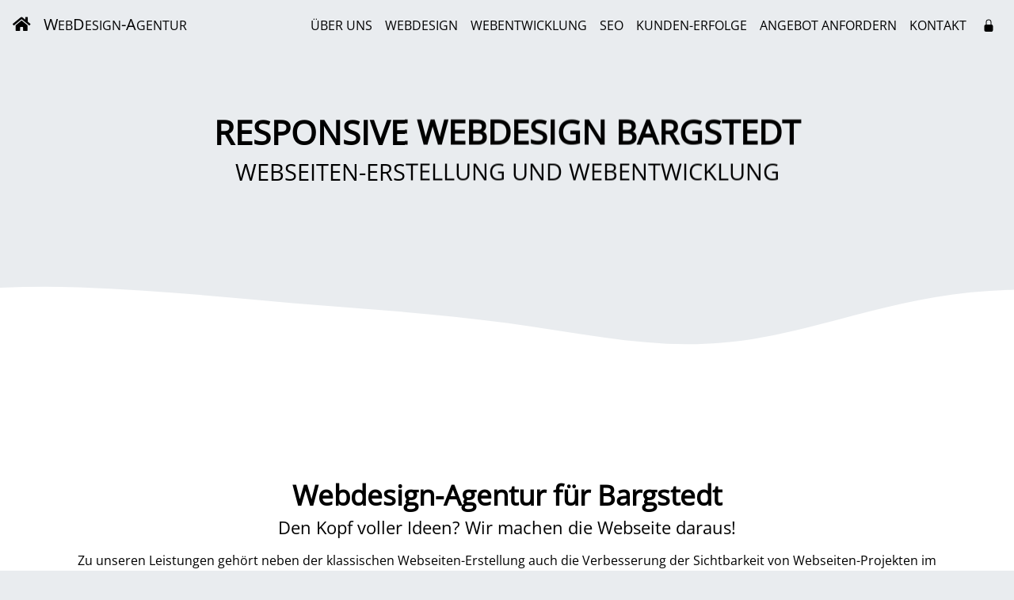

--- FILE ---
content_type: text/html;charset=utf-8
request_url: https://webdesign-kall.de/responsive-webdesign/bargstedt/
body_size: 44446
content:
<!doctype html><html lang="de">
<head>
	<title>Responsive Webdesign Bargstedt und Umgebung – ...</title>
	<meta charset="utf-8">
	<meta http-equiv="X-UA-Compatible" content="IE=edge">
	<meta name="robots" content="index,follow">
	<meta name="viewport" content="width=device-width, initial-scale=1, shrink-to-fit=no">
	<meta name="description" content="Erstellung von Webseiten und Webshops mit responsivem Webdesign für Bargstedt und Umgebung. Profitieren Sie von unserer langjährigen Erfahrung">
	<meta name="keywords" content="">
	<meta name="author" content="Ulrich Bunnick">
	<meta name="generator" content="VirtuaLX://CMS V2">
	<meta name="revisit-after" content="1 day">
	<meta name="application-name" content="Webdesign-Agentur">
	<meta name="msapplication-TileColor" content="#ffffff">
	<meta name="msapplication-TileImage" content="/vx/themes/bootstrap/img/favicon/ms-icon-144x144.png">
	<meta property="og:image" content="https://cdn.virtualx.de/v2/img/og/webdesign-kall.de.jpg">
	<meta property="og:title" content="Responsive Webdesign Bargstedt und Umgebung – ...">
	<meta property="og:description" content="Erstellung von Webseiten und Webshops mit responsivem Webdesign für Bargstedt und Umgebung. Profitieren Sie von unserer langjährigen Erfahrung">
	<meta property="og:type" content="Website">
	<meta property="og:url" content="https://webdesign-kall.de/responsive-webdesign/bargstedt/">
	<meta property="og:site_name" content="Webdesign-Agentur">
	<link rel="image_src" href="https://cdn.virtualx.de/v2/img/og/webdesign-kall.de.jpg">
	<link rel="apple-touch-icon" sizes="57x57" href="/vx/themes/bootstrap/img/favicon/apple-icon-57x57.png">
	<link rel="apple-touch-icon" sizes="60x60" href="/vx/themes/bootstrap/img/favicon/apple-icon-60x60.png">
	<link rel="apple-touch-icon" sizes="72x72" href="/vx/themes/bootstrap/img/favicon/apple-icon-72x72.png">
	<link rel="apple-touch-icon" sizes="76x76" href="/vx/themes/bootstrap/img/favicon/apple-icon-76x76.png">
	<link rel="apple-touch-icon" sizes="114x114" href="/vx/themes/bootstrap/img/favicon/apple-icon-114x114.png">
	<link rel="apple-touch-icon" sizes="120x120" href="/vx/themes/bootstrap/img/favicon/apple-icon-120x120.png">
	<link rel="apple-touch-icon" sizes="144x144" href="/vx/themes/bootstrap/img/favicon/apple-icon-144x144.png">
	<link rel="apple-touch-icon" sizes="152x152" href="/vx/themes/bootstrap/img/favicon/apple-icon-152x152.png">
	<link rel="apple-touch-icon" sizes="180x180" href="/vx/themes/bootstrap/img/favicon/apple-icon-180x180.png">
	<link rel="icon" type="image/png" sizes="192x192" href="/vx/themes/bootstrap/img/favicon/android-icon-192x192.png">
	<link rel="icon" type="image/png" sizes="16x16" href="/vx/themes/bootstrap/img/favicon/favicon-16x16.png">
	<link rel="icon" type="image/png" sizes="32x32" href="/vx/themes/bootstrap/img/favicon/favicon-32x32.png">
	<link rel="icon" type="image/png" sizes="96x96" href="/vx/themes/bootstrap/img/favicon/favicon-96x96.png">
	<link rel="dns-prefetch" href="https://cdn.virtualx.de/v2">
	<link rel="canonical" href="https://webdesign-kall.de/responsive-webdesign/bargstedt/">
	<link rel="stylesheet" href="https://cdn.virtualx.de/v2/bootstrap/4.5.0/dist/css/bootstrap.min.css" media="all">
	<link rel="stylesheet" href="https://cdn.virtualx.de/v2/fontawesome/css/all.min.css" media="all">
	<link rel="stylesheet" href="https://assets.calendly.com/assets/external/widget.css">
	
	
	<style>#plugin-offer .col { cursor: pointer;}#plugin-offer .col:hover { animation: shake 0.82s cubic-bezier(.36,.07,.19,.97) both; transform: translate3d(0, 0, 0); backface-visibility: hidden; perspective: 1000px;}@keyframes shake { 10%, 90% { transform: translate3d(0, -1px, 0); } 20%, 80% { transform: translate3d(0, 2px, 0); } 30%, 50%, 70% { transform: translate3d(0, -4px, 0); } 40%, 60% { transform: translate3d(0, 4px, 0); }}#return-to-top { color: #555; font-size: 35px; position: fixed; bottom: 20px; right: 20px; display: none; z-index: 10;}:root { --bg-highlight: #e9ecef; --bg-color: #000; --bg-color-hover: #222; --bg-color-light: #D2D2D2;}@font-face { font-family: 'Open Sans'; font-style: normal; font-weight: 400; src: url('/vx/themes/bootstrap/fonts/open-sans-v34-latin-regular.eot'); src: local(''), url('/vx/themes/bootstrap/fonts/open-sans-v34-latin-regular.eot?#iefix') format('embedded-opentype'), url('/vx/themes/bootstrap/fonts/open-sans-v34-latin-regular.woff2') format('woff2'), url('/vx/themes/bootstrap/fonts/open-sans-v34-latin-regular.woff') format('woff'), url('/vx/themes/bootstrap/fonts/open-sans-v34-latin-regular.ttf') format('truetype'), url('/vx/themes/bootstrap/fonts/open-sans-v34-latin-regular.svg#OpenSans') format('svg'); font-display: swap;}body, html { font-family: 'Open Sans', sans-serif; background-color: var(--bg-highlight); color: #000; overflow-x: hidden;}body.modal-open { padding-right: 0 !important;}.container-md,.container-md > .container-md { padding: 0 0.5em;}img { -webkit-filter: grayscale(100%); filter: grayscale(100%);}img:hover { -webkit-filter: grayscale(0%); filter: grayscale(0%);}a { color: #555;}a:hover { color: #666; text-decoration: none;}.navbar { transition: all 0.4s; z-index: 10; background-color: transparent; position:fixed; top:0; right:0; left:0; z-index: 10;}.navbar .navbar-brand,.navbar .navbar-toggler { color: var(--bg-color);}.navbar .button,.navbar .nav-link { color: var(--bg-color); border-bottom: 2px solid transparent;}.navbar.active { background: #fff; box-shadow: 1px 2px 10px rgba(0, 0, 0, 0.1);}.navbar.active .nav-link { color: var(--bg-color);}.navbar .dropdown-item i { color: var(--bg-color-light);}.navbar .dropdown-item.active { color: var(--bg-color-hover); background-color: var(--bg-highlight);}.navbar .dropdown-item:active { color: var(--bg-color); background-color: #ccc;}.navbar-nav .nav-link.active,.navbar-nav .nav-link:hover,.navbar-nav .nav-link:focus { color: var(--bg-color-hover); border-bottom: 2px solid var(--bg-color-hover); text-decoration: none;}.navbar.active .navbar-brand,.navbar.active .navbar-toggler { color: var(--bg-color);}.jumbotron { min-height: 375px; border-radius: 0; margin: 0; padding: 0;}.jumbotron .overlay { position: relative; top: 50%; left: 50%; transform: translate(-50%, -50%); text-align: center;}.display-1 { font-size: 3.25vw; font-weight: bold; text-transform: uppercase; transform: translate3d(-100%, 0, 0); transition: 1.0s;}.display-2 { font-size: 2.25vw; text-transform: uppercase; transform: translate3d(100%, 0, 0); transition: 1.0s;}.display-1.slide-in,.display-2.slide-in { transform: translate3d(0, 0, 0);}.display-3 { font-size: 2.75vw;}.display-4 { font-size: 1.75vw;}.display-5 { font-size: 1.2vw;}.bg-white { background: #fff;}.bg-gray { background-color: #54595F;}main { background-color: #fff; min-height: 300px; padding-top: 2em; padding-bottom: 3em;}.fa-beat { color: red; animation:fa-beat 2s ease infinite;}@keyframes fa-beat { 0% { transform:scale(1); } 50% { transform:scale(1.35); }}button:focus,.card-header .btn:focus { outline:0px !important; -webkit-appearance:none; box-shadow: none !important;}.card-columns { column-count: 3;}ul.checkmark { list-style: none; padding-left: 0;}ul.checkmark li { padding-left: 1.5em; margin-bottom: 0.0em;}ul.checkmark li::before { content: ''; position: absolute; left: 0; top: 8px; width: 1em; height: 1em; background-repeat: no-repeat; background-image: url("data:image/svg+xml;utf8,<\?xml version='1.0' encoding='utf-8'\?><svg aria-hidden='true' focusable='false' data-prefix='fas' data-icon='check' class='svg-inline--fa fa-check fa-w-16' role='img' xmlns='http://www.w3.org/2000/svg' viewBox='0 0 512 512'><path fill='%2328a745' d='M173.898 439.404l-166.4-166.4c-9.997-9.997-9.997-26.206 0-36.204l36.203-36.204c9.997-9.998 26.207-9.998 36.204 0L192 312.69 432.095 72.596c9.997-9.997 26.207-9.997 36.204 0l36.203 36.204c9.997 9.997 9.997 26.206 0 36.204l-294.4 294.401c-9.998 9.997-26.207 9.997-36.204-.001z'></path></svg>");} .shape { padding: 20px; border: none; background: none; outline: none; position: relative; z-index: 0; transition: transform 0.2s ease-in-out; filter: drop-shadow(0px 30px 25px var(--bg-highlight));}.shape:before,.shape:after { content: ""; position: absolute; z-index: -1; top: 0; left: 0; right: 0; bottom: 0; background-color: #ffd; transition: 1s all;}.shape:hover { transform: rotate(2deg); cursor: pointer;}.wave-top { margin-top: -50px; width: 100%; height: 150px; background: url("/up/img/wave.svg") no-repeat; background-position: top; background-color: #fff; background-size: cover; transform: rotate(180deg);}.wave-footer { height: 150px; width: 100%; background: url("/up/img/wave.svg") no-repeat; background-position: bottom; background-color: #fff; background-size: cover;}footer { background-color: var(--bg-highlight); color: var(--bg-color);}footer a,footer a:hover { color: var(--bg-color);}footer .list-group { border-top: 0.5px solid #888; border-radius: 0; padding-top: 0.75em; color: var(--bg-color); font-size: 90%;}footer .list-group-item { padding: .35em 0; background-color: transparent; border: none;}@keyframes bounce { 0% { transform: translateY(0); } 50% { transform: translateY(10px); } 100% { transform: translateY(0); }}.btn-jumping { animation: bounce 2s infinite; font-weight: bold; &:hover { -webkit-animation-play-state:paused; -moz-animation-play-state:paused; -o-animation-play-state:paused; animation-play-state:paused; }}@media screen and (max-width: 575.98px) { body, html { overflow-x: hidden; } .card-columns { column-count: 1; } .display-1 { font-size: 1.35rem; } .display-2 { font-size: 1.0rem; } .display-3 { font-size: 1.75rem; } .display-4 { font-size: 1.25rem; }}@media screen and (min-width: 576px) and (max-width: 767.98px) { body, html { overflow-x: hidden; } .card-columns { column-count: 1; } .display-1 { font-size: 1.5rem; } .display-2 { font-size: 1.75rem; } .display-3 { font-size: 1.75rem; } .display-4 { font-size: 1.5rem; }}@media screen and (min-width: 768px) and (max-width: 991.98px) { .card-columns { column-count: 2; } .display-3 { font-size: 6.5vw; } .display-4 { font-size: 4.75vw; } h4.card-title { font-size: 0.75em; }}@media (min-width: 992px) { .navbar-nav .nav-item { display: inline-block; position: relative; color: var(--bg-color-hover); } .navbar-nav .nav-item:after { content: ''; position: absolute; width: 100%; transform: scaleX(0); height: 2px; bottom: 0; left: 0; background-color: var(--bg-color-hover); transform-origin: bottom right; transition: transform 0.5s ease-out; } .navbar-nav .nav-item:hover:after { transform: scaleX(1); transform-origin: bottom left; } .navbar .nav-item:hover .dropdown-menu { display: block; } h4.card-title { font-size: 1.125em; } .slideanim { visibility:hidden; } .slideanim.slide { visibility: visible; animation: slide 1s; } .slideanim::after { content: ""; display: table; clear: both; } @keyframes slide { 0% { opacity: 0; transform: translateY(50%); } 100% { opacity: 1; transform: translateY(0); } }}#vx-badge { background: #fff; box-shadow: 0px 0px 1px rgba(0, 0, 0, 0.5), 0px 1px 2px rgba(0, 0, 0, 0.10), 0px 6px 40px rgba(0, 0, 0, 0.10); border-radius: 5px; position: fixed; bottom: 10px; left: 10px; width: 250px; height: 75px; padding: 7px; z-index: 500; cursor: pointer; overflow: hidden;}#vx-badge .name { font-size: 90%;}#vx-badge .time { font-size: 75%;}#vx-badge img { width: 40px; height: 10px; position: relative; bottom: 18px; left: 194px;}.carousel-control-prev,.carousel-control-next { filter: invert(100%);}</style>
	<script>(async () => {if ("loading" in HTMLImageElement.prototype){const images = document.querySelectorAll("img.lazyload");images.forEach(img => {img.src = img.dataset.src;});} else {const lazySizesLib = await import('https://cdn.virtualx.de/v2/lazysizes/lazysizes.min.js');lazySizes.init();}})();</script>
</head>

<body id="home" data-spy="scroll" data-target=".navbar" data-offset="60">

	
	<header class="header">

		<nav class="navbar navbar-expand-lg justify-content-between">

			<a href="/" class="navbar-brand" title="Webdesign-Agentur"><i class="fas fa-home"></i></a>
			<a href="/" class="navbar-brand text-uppercase d-none d-sm-block mr-auto" title="Webdesign-Agentur">W<small>eb</small>d<small>esign</small>-A<small>gentur</small></a>
			<button type="button" data-toggle="collapse" data-target="#navbar01" aria-controls="navbar01" aria-expanded="false" aria-label="Toggle navigation" class="navbar-toggler navbar-toggler-right"><i class="fas fa-bars"></i></button>

			<div id="navbar01" class="collapse navbar-collapse pt-1">

				<ul class="navbar-nav text-uppercase ml-auto mr-1">

					<li class="nav-item"><a href="#about" class="nav-link" title="Über uns - Responsive Webdesign und Webentwicklung Bargstedt">Über uns</a></li><li class="nav-item"><a href="#webdesign" class="nav-link" title="Webdesign - Responsive Webdesign und Webentwicklung Bargstedt">Webdesign</a></li><li class="nav-item"><a href="#development" class="nav-link" title="Webentwicklung - Responsive Webdesign und Webentwicklung Bargstedt">Webentwicklung</a></li><li class="nav-item"><a href="#seo" class="nav-link" title="SEO - Responsive Webdesign und Webentwicklung Bargstedt">SEO</a></li><li class="nav-item d-block d-lg-none d-xl-inline"><a href="#references" class="nav-link" title="Kunden-Erfolge - Responsive Webdesign und Webentwicklung Bargstedt">Kunden-Erfolge</a></li><li class="nav-item"><a href="#offer" class="nav-link" title="Angebot anfordern - Responsive Webdesign und Webentwicklung Bargstedt">Angebot anfordern</a></li><li class="nav-item"><a href="#contact" class="nav-link" title="Kontakt - Responsive Webdesign und Webentwicklung Bargstedt">Kontakt</a></li>

				</ul>

				<div class="float-right">

					<a href="#" class="nav-link float-left pl-3 pr-2 shopping-cart d-none" role="button" aria-label="Warenkorb" title="Warenkorb" rel="noindex">
						<i class="fas fa-shopping-cart"></i><sup class="badge pr-0"></sup>
					</a>	

					

				<a class="nav-link float-left ml-0 px-2" role="button" href="/login/" aria-label="Login" title="Login" rel="noindex">
					<svg width="1em" height="1em" viewBox="0 0 16 16" class="bi bi-lock-fill mb-1" fill="currentColor" xmlns="http://www.w3.org/2000/svg">
						<path d="M2.5 9a2 2 0 0 1 2-2h7a2 2 0 0 1 2 2v5a2 2 0 0 1-2 2h-7a2 2 0 0 1-2-2V9z"/>
						<path fill-rule="evenodd" d="M4.5 4a3.5 3.5 0 1 1 7 0v3h-1V4a2.5 2.5 0 0 0-5 0v3h-1V4z"/>
					</svg>
				</a>

				
				</div>

			</div>

		</nav>

	</header>

	<div class="jumbotron">

		<div class="overlay">

			<h1 class="display-1">Responsive Webdesign Bargstedt</h1>
			<h2 class="display-2">Webseiten-Erstellung und Webentwicklung</h2>

		</div>
		
	</div>

	<div class="wave-top"></div>

	<main role="main" class="container-fluid">

		<div class="container-md">

			
<div id="about" class="container-md text-center pt-5" style="min-height: 40vh;">

	<div class="row my-md-auto pt-5">
	
		<div class="col-12">

			<h3 class="display-3 font-weight-bold">Webdesign-Agentur für Bargstedt</h3>
			<h4 class="display-4 slideanim">Den Kopf voller Ideen? Wir machen die Webseite daraus!</h4>
			
			<p class="text-justify text-md-center my-3">
				Zu unseren Leistungen gehört neben der klassischen Webseiten-Erstellung auch die Verbesserung der Sichtbarkeit von Webseiten-Projekten im Internet und 
				die Entwicklung von speziellen Anwendungen wie Produktkonfiguratoren, Berechnungs- und Online-Tools.
			</p>

			<!--p class="my-3">
				<a href="" class="btn btn-sm btn-success btn-jumping" title="Termin für eine Erstberatung buchen Bargstedt" onclick="Calendly.initPopupWidget({url: 'https://calendly.com/virtualx-de/beratung-webservice'});return false;">
					Termin für eine Erstberatung buchen<br><span class="small">Jetzt 100 % GRATIS</span>
				</a>
			</p-->

		</div>

	</div>

</div>

<div class="container-md text-center py-5" style="min-height: 40vh;">

	<div class="row slideanim pt-5">

		<div class="col-md-4 col-sm-12 my-3">

			<a href="#webdesign" title="Weiter zum Bereich: Responsive Webseiten">
				<svg width="5em" height="5em" viewBox="0 0 16 16" class="bi bi-grid" fill="currentColor" xmlns="http://www.w3.org/2000/svg">
					<path fill-rule="evenodd" d="M1 2.5A1.5 1.5 0 0 1 2.5 1h3A1.5 1.5 0 0 1 7 2.5v3A1.5 1.5 0 0 1 5.5 7h-3A1.5 1.5 0 0 1 1 5.5v-3zM2.5 2a.5.5 0 0 0-.5.5v3a.5.5 0 0 0 .5.5h3a.5.5 0 0 0 .5-.5v-3a.5.5 0 0 0-.5-.5h-3zm6.5.5A1.5 1.5 0 0 1 10.5 1h3A1.5 1.5 0 0 1 15 2.5v3A1.5 1.5 0 0 1 13.5 7h-3A1.5 1.5 0 0 1 9 5.5v-3zm1.5-.5a.5.5 0 0 0-.5.5v3a.5.5 0 0 0 .5.5h3a.5.5 0 0 0 .5-.5v-3a.5.5 0 0 0-.5-.5h-3zM1 10.5A1.5 1.5 0 0 1 2.5 9h3A1.5 1.5 0 0 1 7 10.5v3A1.5 1.5 0 0 1 5.5 15h-3A1.5 1.5 0 0 1 1 13.5v-3zm1.5-.5a.5.5 0 0 0-.5.5v3a.5.5 0 0 0 .5.5h3a.5.5 0 0 0 .5-.5v-3a.5.5 0 0 0-.5-.5h-3zm6.5.5A1.5 1.5 0 0 1 10.5 9h3a1.5 1.5 0 0 1 1.5 1.5v3a1.5 1.5 0 0 1-1.5 1.5h-3A1.5 1.5 0 0 1 9 13.5v-3zm1.5-.5a.5.5 0 0 0-.5.5v3a.5.5 0 0 0 .5.5h3a.5.5 0 0 0 .5-.5v-3a.5.5 0 0 0-.5-.5h-3z"/>
				</svg><br><br>
				<span class="h4 font-weight-bold mb-2">Profess. Webseiten-Erstellung</span>
			</a>

			<p class="px-0 py-2 text-justify">
				Erreichen Sie Ihre Zielgruppe auf allen Endgeräten. 
				Eine responsive Webseite ist optimal für Desktop, Tablet-PC und Smartphone geeignet. 
				Lassen Sie sich von unserer Kompetenz im Bereich individueller, responsiver Webseiten überzeugen.
			</p>

		</div>

		<div class="col-md-4 col-sm-12 my-3">

			<a href="#development" title="Weiter zum Bereich: Individuelle Webentwicklung">
				<svg width="5em" height="5em" viewBox="0 0 16 16" class="bi bi-code-slash" fill="currentColor" xmlns="http://www.w3.org/2000/svg">
					<path fill-rule="evenodd" d="M4.854 4.146a.5.5 0 0 1 0 .708L1.707 8l3.147 3.146a.5.5 0 0 1-.708.708l-3.5-3.5a.5.5 0 0 1 0-.708l3.5-3.5a.5.5 0 0 1 .708 0zm6.292 0a.5.5 0 0 0 0 .708L14.293 8l-3.147 3.146a.5.5 0 0 0 .708.708l3.5-3.5a.5.5 0 0 0 0-.708l-3.5-3.5a.5.5 0 0 0-.708 0zm-.999-3.124a.5.5 0 0 1 .33.625l-4 13a.5.5 0 0 1-.955-.294l4-13a.5.5 0 0 1 .625-.33z"/>
				</svg><br><br>
				<span class="h4 font-weight-bold mb-2">Individuelle Webentwicklung</span>
			</a>

			<p class="px-0 py-2 text-justify">
				Lassen Sie uns gemeinsam Ihre Online-Ideen realisieren.
				Erfahrene Webentwickler werden Ihr Projekt schnell, zuverlässig und benutzerfreundlich umsetzen. 
				Überzeugen Sie sich jetzt von unseren umfangreichen Leistungen im Bereich Webentwicklung.
			</p>

		</div>

		<div class="col-md-4 col-sm-12 my-3">

			<a href="#seo" title="Weiter zum Bereich: Suchmaschinen-Optimierung">
				<svg width="5em" height="5em" viewBox="0 0 16 16" class="bi bi-graph-up" fill="currentColor" xmlns="http://www.w3.org/2000/svg">
					<path d="M0 0h1v16H0V0zm1 15h15v1H1v-1z"/>
					<path fill-rule="evenodd" d="M14.39 4.312L10.041 9.75 7 6.707l-3.646 3.647-.708-.708L7 5.293 9.959 8.25l3.65-4.563.781.624z"/>
					<path fill-rule="evenodd" d="M10 3.5a.5.5 0 0 1 .5-.5h4a.5.5 0 0 1 .5.5v4a.5.5 0 0 1-1 0V4h-3.5a.5.5 0 0 1-.5-.5z"/>
				</svg><br><br>
				<span class="h4 font-weight-bold mb-2">Suchmaschinen-Optimierung</span>
			</a>

			<p class="px-0 py-2 text-justify">
				Wie haben Sie uns gefunden? 
				Unsere professionelle SEO-Lösung kann Ihre Online-Präsenz effektiv steigern und Ihre regionale Sichbarkeit erheblich verbessern.
				Überzeugen Sie sich von unserem Know-how bei der Suchmaschinen-Optimierung.
			</p>

		</div>

	</div>

	<div class="row mb-3">

		<div class="col-12 border-top pt-4 mx-auto">

			<div class="d-flex justify-content-center flex-wrap"><div class="col-4 col-md-auto px-0 px-md-2 py-2"><a href="https://blog.virtualx.de/die-vielseitigkeit-und-bedeutung-von-php-in-der-webentwicklung/" target="_blank" title="Die Vielseitigkeit und Bedeutung von PHP in der Webentwicklung"><svg viewBox="0 0 128 128" width="60" height="60" version="1.1" id="svg344" sodipodi:docname="untitled.svg" inkscape:version="1.2.2 (732a01da63, 2022-12-09, custom)" xmlns:inkscape="http://www.inkscape.org/namespaces/inkscape" xmlns:sodipodi="http://sodipodi.sourceforge.net/DTD/sodipodi-0.dtd" xmlns="http://www.w3.org/2000/svg" xmlns:svg="http://www.w3.org/2000/svg" xmlns:rdf="http://www.w3.org/1999/02/22-rdf-syntax-ns#" xmlns:cc="http://creativecommons.org/ns#" xmlns:dc="http://purl.org/dc/elements/1.1/"><defs id="defs348" /><sodipodi:namedview id="namedview346" pagecolor="#ffffff" bordercolor="#000000" borderopacity="0.25" inkscape:showpageshadow="2" inkscape:pageopacity="0.0" inkscape:pagecheckerboard="0" inkscape:deskcolor="#d1d1d1" showgrid="false" inkscape:zoom="14.166667" inkscape:cx="30" inkscape:cy="30" inkscape:window-width="1920" inkscape:window-height="1043" inkscape:window-x="3840" inkscape:window-y="0" inkscape:window-maximized="1" inkscape:current-layer="svg344" /><title id="title340">Die Vielseitigkeit und Bedeutung von PHP in der Webentwicklung</title><path fill="#000" d="M64 33.039C30.26 33.039 2.906 46.901 2.906 64S30.26 94.961 64 94.961 125.094 81.099 125.094 64 97.74 33.039 64 33.039zM48.103 70.032c-1.458 1.364-3.077 1.927-4.86 2.507-1.783.581-4.052.461-6.811.461h-6.253l-1.733 10h-7.301l6.515-34H41.7c4.224 0 7.305 1.215 9.242 3.432 1.937 2.217 2.519 5.364 1.747 9.337-.319 1.637-.856 3.159-1.614 4.515a15.118 15.118 0 01-2.972 3.748zM69.414 73l2.881-14.42c.328-1.688.208-2.942-.361-3.555-.57-.614-1.782-1.025-3.635-1.025h-5.79l-3.731 19h-7.244l6.515-33h7.244l-1.732 9h6.453c4.061 0 6.861.815 8.402 2.231s2.003 3.356 1.387 6.528L76.772 73h-7.358zm40.259-11.178c-.318 1.637-.856 3.133-1.613 4.488-.758 1.357-1.748 2.598-2.971 3.722-1.458 1.364-3.078 1.927-4.86 2.507-1.782.581-4.053.461-6.812.461h-6.253l-1.732 10h-7.301l6.514-34h14.041c4.224 0 7.305 1.215 9.241 3.432 1.935 2.217 2.518 5.418 1.746 9.39zM95.919 54h-5.001l-2.727 14h4.442c2.942 0 5.136-.29 6.576-1.4 1.442-1.108 2.413-2.828 2.918-5.421.484-2.491.264-4.434-.66-5.458-.925-1.024-2.774-1.721-5.548-1.721zm-56.985 0h-5.002l-2.727 14h4.441c2.943 0 5.136-.29 6.577-1.4 1.441-1.108 2.413-2.828 2.917-5.421.484-2.491.264-4.434-.66-5.458S41.708 54 38.934 54z" id="path342" /></svg></a></div><div class="col-4 col-md-auto px-0 px-md-2 py-2"><a href="https://blog.virtualx.de/mysql-eine-umfassende-einfuehrung-in-das-open-source-datenbanksystem/" target="_blank" title="MySQL – Eine umfassende Einführung in das Open-Source-Datenbanksystem"><svg viewBox="-7.928823 -7.928823 375.80429 350.18968" width="80" height="60" version="1.1" id="svg406" sodipodi:docname="untitled.svg" inkscape:version="1.2.2 (732a01da63, 2022-12-09, custom)" xmlns:inkscape="http://www.inkscape.org/namespaces/inkscape" xmlns:sodipodi="http://sodipodi.sourceforge.net/DTD/sodipodi-0.dtd" xmlns="http://www.w3.org/2000/svg" xmlns:svg="http://www.w3.org/2000/svg" xmlns:rdf="http://www.w3.org/1999/02/22-rdf-syntax-ns#" xmlns:cc="http://creativecommons.org/ns#" xmlns:dc="http://purl.org/dc/elements/1.1/"><defs id="defs410" /><sodipodi:namedview id="namedview408" pagecolor="#ffffff" bordercolor="#000000" borderopacity="0.25" inkscape:showpageshadow="2" inkscape:pageopacity="0.0" inkscape:pagecheckerboard="0" inkscape:deskcolor="#d1d1d1" showgrid="false" inkscape:zoom="11.355012" inkscape:cx="42.976619" inkscape:cy="30.999528" inkscape:window-width="1920" inkscape:window-height="1043" inkscape:window-x="3840" inkscape:window-y="0" inkscape:window-maximized="1" inkscape:current-layer="svg406" /><title>MySQL – Eine umfassende Einführung in das Open-Source-Datenbanksystem</title><path style="fill:#000000" d="m 145.39557,210.91841 c -6.09836,33.17749 -14.14234,57.28763 -24.12688,72.32809 -7.7795,11.58931 -16.30187,17.38385 -25.582112,17.38385 -2.4739,0 -5.52458,-0.74716 -9.14466,-2.23175 v -7.9978 c 1.76846,0.25963 3.84367,0.39813 6.23026,0.39813 4.32944,0 7.818542,-1.19972 10.473082,-3.59429 3.17888,-2.91777 4.7697,-6.1973 4.7697,-9.83165 0,-2.48235 -1.24087,-7.57605 -3.71131,-15.28134 L 87.868268,210.91841 h 14.711972 l 11.79595,38.27281 c 2.64991,8.68961 3.7552,14.75582 3.31309,18.21346 6.45154,-17.278 10.95861,-36.1073 13.52283,-56.48627 h 14.183 m -64.960792,66.19054 h -14.97552 c -0.52666,-25.34459 -1.98652,-49.1768 -4.37264,-71.50125 h -0.1319 l -22.80123,71.50125 H 26.750678 L 4.0875775,205.6077 h -0.13351 c -1.68161,21.43972 -2.73954,45.27193 -3.18072998,71.50125 H -12.881162 c 0.88238,-31.89902 3.0906395,-61.80161 6.6247895,-89.71471 H 12.305038 l 21.60563,65.91956 h 0.13258 l 21.73821,-65.91956 h 17.76011 c 3.88895,32.69112 6.18545,62.60297 6.89089,89.71471" id="path398" /><path style="fill:#000000" d="m 344.73974,277.10895 h -42.54601 v -89.71471 h 14.31675 v 78.67871 h 28.22926 v 11.03577 M 237.76838,259.16184 c -3.62423,-5.84804 -5.43981,-15.23246 -5.43981,-28.17249 0,-22.59058 6.85116,-33.89316 20.54654,-33.89316 7.16068,0 12.4157,2.7033 15.7766,8.10434 3.61961,5.85082 5.43519,15.15395 5.43519,27.9131 0,22.77146 -6.85116,34.16182 -20.54654,34.16182 -7.15837,0 -12.4157,-2.70052 -15.77198,-8.11268 m 53.28472,20.11008 -16.44647,-8.13167 c 1.46449,-1.20412 2.85503,-2.5032 4.11392,-4.00701 6.98282,-8.23103 10.4777,-20.41371 10.4777,-36.54272 0,-29.68025 -11.6211,-44.52848 -34.86098,-44.52848 -11.39934,0 -20.28321,3.76359 -26.64466,11.30165 -6.98513,8.24099 -10.47308,20.37782 -10.47308,36.41534 0,15.76979 3.09064,27.33872 9.27655,34.68756 5.63615,6.64245 14.15967,9.9683 25.57056,9.9683 4.25715,0 8.16318,-0.52551 11.7135,-1.57677 l 21.41737,12.49674 5.83942,-10.08387 m -80.04026,-27.03045 c 0,7.60847 -2.78805,13.85464 -8.34566,18.74175 -5.56224,4.86557 -13.03476,7.30484 -22.39215,7.30484 -8.7522,0 -17.23415,-2.80752 -25.45045,-8.37671 l 3.84367,-7.70644 c 7.07059,3.54379 13.46901,5.31349 19.21372,5.31349 5.389,0 9.60687,-1.20249 12.65824,-3.5783 3.04445,-2.39295 4.86927,-5.73039 4.86927,-9.96344 0,-5.32693 -3.70508,-9.88029 -10.50311,-13.70016 -6.27599,-3.45324 -18.81873,-10.66289 -18.81873,-10.66289 -6.79572,-4.97049 -10.20282,-10.30367 -10.20282,-19.09101 0,-7.26755 2.54089,-13.14176 7.61573,-17.61106 5.0864,-4.47832 11.64882,-6.71748 19.68495,-6.71748 8.30639,0 15.85976,2.22272 22.6624,6.65217 l -3.4556,7.69926 c -5.82094,-2.47447 -11.56104,-3.71657 -17.22029,-3.71657 -4.59208,0 -8.13084,1.10545 -10.59781,3.32933 -2.48083,2.20465 -4.0146,5.04182 -4.0146,8.49969 0,5.31326 3.78592,9.92198 10.77567,13.81573 6.35453,3.45509 19.20449,10.80417 19.20449,10.80417 6.98975,4.96145 10.47308,10.25109 10.47308,18.96363" id="path400" /><path style="fill:#000000" d="m 354.94948,277.09969 h 2.37227 v -9.12781 h 3.1045 v -1.86442 h -8.70138 v 1.86442 h 3.22461 z m 18.05185,0 h 2.23601 v -10.99223 h -3.36321 l -2.73723,7.49267 -2.97977,-7.49267 h -3.24079 v 10.99223 h 2.11585 v -8.36582 h 0.12013 l 3.12068,8.36582 h 1.61228 l 3.11605,-8.36582 v 8.36582" id="path402" /><path style="fill:#000000" d="m 225.76443,36.33785 c -3.78299,-0.0564 -7.08132,1.37232 -8.78516,5.55859 -2.91971,7.05008 4.32474,13.9842 6.8125,17.5625 1.83635,2.48976 4.21658,5.31295 5.50781,8.12696 0.75767,1.84358 0.97638,3.79829 1.73633,5.74609 1.72781,4.76876 3.34585,10.08247 5.6211,14.5293 1.18497,2.27666 2.48115,4.66318 3.99414,6.71289 0.87312,1.19969 2.38133,1.73434 2.70703,3.69141 -1.50836,2.16551 -1.62633,5.41875 -2.49024,8.13085 -3.88986,12.24962 -2.37931,27.42437 3.13672,36.41992 1.7255,2.70955 5.83979,8.6724 11.35352,6.39062 4.86464,-1.94775 3.78308,-8.12641 5.1875,-13.54296 0.32336,-1.31 0.10711,-2.16913 0.7539,-3.03515 v 0.21875 c 1.51296,3.03079 3.03113,5.9507 4.43555,8.99608 3.35628,5.30609 9.18738,10.83552 14.05664,14.51758 2.58709,1.95869 4.64362,5.31376 7.88672,6.50977 v -0.32813 h -0.21289 c -0.65139,-0.9727 -1.62205,-1.40861 -2.48828,-2.16406 -1.94496,-1.95241 -4.10118,-4.33919 -5.62109,-6.50586 -4.53895,-6.06783 -8.54397,-12.79193 -12.10352,-19.72851 -1.73471,-3.36824 -3.24562,-7.04992 -4.65234,-10.4082 -0.6468,-1.2947 -0.64713,-3.25167 -1.73047,-3.90039 -1.62615,2.38206 -3.99826,4.44356 -5.18555,7.36133 -2.05581,4.66662 -2.27091,10.41022 -3.0332,16.37499 -0.42964,0.11324 -0.21256,0.001 -0.42969,0.21679 -3.45561,-0.86664 -4.64484,-4.44351 -5.94531,-7.46874 -3.2431,-7.70644 -3.78845,-20.06341 -0.97266,-28.95312 0.75303,-2.27208 4.00591,-9.42592 2.70313,-11.59375 -0.65368,-2.06822 -2.81467,-3.25 -4.00196,-4.88281 -1.40213,-2.05898 -2.92349,-4.65619 -3.88672,-6.9375 -2.59632,-6.06807 -3.90122,-12.79132 -6.70312,-18.85938 -1.29816,-2.82327 -3.5745,-5.74941 -5.40625,-8.3457 -2.05812,-2.9275 -4.32536,-4.98636 -5.94922,-8.45117 -0.53592,-1.19509 -1.29326,-3.14833 -0.43164,-4.44532 0.21249,-0.86852 0.65137,-1.1944 1.51758,-1.41211 1.39751,-1.19274 5.40258,0.32185 6.80468,0.97266 4.00306,1.62124 7.35414,3.14592 10.70118,5.41797 1.51527,1.0862 3.13745,3.14677 5.08008,3.69336 h 2.27539 c 3.45791,0.75272 7.35225,0.20976 10.59765,1.18945 5.72624,1.84126 10.91427,4.55102 15.56641,7.47852 14.15736,8.99787 25.8324,21.79288 33.7207,37.07422 1.30047,2.48975 1.84592,4.76698 3.0332,7.36328 2.27063,5.32229 5.08556,10.74348 7.35157,15.9414 2.26834,5.09532 4.43392,10.29337 7.68164,14.52735 1.61693,2.2725 8.10568,3.46496 11.02539,4.65819 2.15747,0.97251 5.51369,1.84057 7.46094,3.03125 3.67504,2.27252 7.34374,4.87783 10.80859,7.375 1.72547,1.30093 7.13134,4.00839 7.45703,6.17969 l 0.002,0.002 c -8.65287,-0.217 -15.35462,0.64846 -20.97461,3.03516 -1.62154,0.64965 -4.21379,0.64908 -4.43554,2.70898 0.87083,0.86574 0.97604,2.27503 1.73828,3.47266 1.29354,2.16783 3.55907,5.08968 5.61719,6.61133 2.2706,1.73519 4.54037,3.46322 6.92187,4.98047 4.21325,2.61274 8.97184,4.12378 13.07422,6.72656 2.38612,1.51539 4.75645,3.46543 7.14258,5.0957 1.18498,0.86667 1.93516,2.27806 3.45508,2.81445 v -0.33007 c -0.76229,-0.97275 -0.97354,-2.38054 -1.72657,-3.47071 -1.07872,-1.07557 -2.16275,-2.05743 -3.24609,-3.13672 -3.13684,-4.2268 -7.03391,-7.90989 -11.24023,-10.94531 -3.46254,-2.39109 -11.0338,-5.64391 -12.4336,-9.64258 0,0 -0.11445,-0.11393 -0.2207,-0.2207 2.37919,-0.22003 5.19652,-1.08856 7.46484,-1.74609 3.67043,-0.97275 7.02108,-0.75382 10.80469,-1.72656 1.73242,-0.43681 3.46218,-0.98075 5.19922,-1.51368 v -0.98242 c -1.95648,-1.94685 -3.35471,-4.5535 -5.4082,-6.39453 -5.50911,-4.76783 -11.57079,-9.42564 -17.83985,-13.33398 -3.35628,-2.16853 -7.68121,-3.57068 -11.25,-5.41797 -1.29121,-0.6515 -3.45098,-0.97233 -4.21094,-2.0625 -1.94726,-2.38391 -3.03343,-5.52289 -4.43554,-8.3457 -3.13222,-5.95527 -6.16337,-12.56593 -8.86133,-18.86328 -1.94491,-4.22448 -3.13448,-8.44865 -5.51367,-12.35352 -11.14064,-18.43116 -23.24517,-29.5907 -41.83985,-40.54101 -4.00074,-2.279 -8.75683,-3.25255 -13.83398,-4.44531 -2.7072,-0.11349 -5.4068,-0.32511 -8.10938,-0.43164 -1.73247,-0.76204 -3.46594,-2.82382 -4.97661,-3.79888 -3.8532,-2.43765 -11.50361,-6.65405 -17.80859,-6.74805 z m 26.67187,26.79492 c -1.83403,0 -3.1285,0.22297 -4.43359,0.54492 v 0.2168 h 0.21094 c 0.87312,1.73009 2.38914,2.93257 3.46093,4.44727 0.87084,1.73477 1.62827,3.46217 2.49219,5.19922 0.10623,-0.10652 0.20899,-0.21875 0.20899,-0.21875 1.52451,-1.07926 2.28125,-2.81241 2.28125,-5.41797 -0.6537,-0.76432 -0.75567,-1.51732 -1.30078,-2.2793 -0.64678,-1.08157 -2.05372,-1.62367 -2.91993,-2.49219 z" id="path404" /></svg></a></div><div class="col-4 col-md-auto px-0 px-md-2 py-2"><a href="https://blog.virtualx.de/bootstrap-einfache-gestaltung-effiziente-entwicklung/" target="_blank" title="Bootstrap – Einfache Gestaltung, Effiziente Entwicklung"><svg width="60" height="60" version="1.1" id="svg20" sodipodi:docname="bootstrap.svg" inkscape:version="1.2.2 (732a01da63, 2022-12-09, custom)" xmlns:inkscape="http://www.inkscape.org/namespaces/inkscape" xmlns:sodipodi="http://sodipodi.sourceforge.net/DTD/sodipodi-0.dtd" xmlns="http://www.w3.org/2000/svg" xmlns:svg="http://www.w3.org/2000/svg"><defs id="defs24" /><sodipodi:namedview id="namedview22" pagecolor="#ffffff" bordercolor="#000000" borderopacity="0.25" inkscape:showpageshadow="2" inkscape:pageopacity="0.0" inkscape:pagecheckerboard="0" inkscape:deskcolor="#d1d1d1" showgrid="false" inkscape:zoom="2.9366593" inkscape:cx="215.55105" inkscape:cy="52.610802" inkscape:window-width="1868" inkscape:window-height="1016" inkscape:window-x="52" inkscape:window-y="27" inkscape:window-maximized="1" inkscape:current-layer="svg20" /><title>Bootstrap – Einfache Gestaltung, Effiziente Entwicklung</title><path d="m 16.584298,10.185075 c -2.683555,0 -4.668892,2.446154 -4.580065,5.098861 0.08516,2.548187 -0.02553,5.84906 -0.823602,8.540498 -0.800455,2.699757 -2.1537136,4.40623 -4.3647466,4.625504 v 2.486315 c 2.2109411,0.219275 3.5642916,1.925749 4.3647466,4.625507 0.798066,2.691436 0.908755,5.99231 0.823511,8.540592 -0.08873,2.652611 1.896601,5.098765 4.580156,5.098765 h 27.498103 c 2.683553,0 4.66889,-2.446154 4.580154,-5.098765 -0.08525,-2.548282 0.02544,-5.849156 0.823419,-8.540592 0.800547,-2.699758 2.150497,-4.406232 4.361439,-4.625507 v -2.486315 c -2.210942,-0.219274 -3.560892,-1.925747 -4.361439,-4.625504 -0.797975,-2.691438 -0.908665,-5.992311 -0.823419,-8.540498 0.08874,-2.652707 -1.896601,-5.098861 -4.580154,-5.098861 z m 21.729942,24.01227 c 0,3.652685 -2.618057,5.867229 -6.962688,5.867229 h -8.01024 A 0.18371691,0.1912551 0 0 1 23.157596,39.873319 V 19.50465 a 0.18371691,0.1912551 0 0 1 0.183716,-0.191255 h 7.967803 c 3.622804,0 6.000377,2.042031 6.000377,5.177083 0,2.2002 -1.599163,4.170319 -3.637043,4.515438 v 0.115041 c 2.773759,0.316432 4.641791,2.315335 4.641791,5.076388 z m -7.769389,-12.25228 h -4.21722 v 6.198005 h 3.552076 c 2.745463,0 4.259751,-1.1504 4.259751,-3.206871 0,-1.926992 -1.302003,-2.991134 -3.594607,-2.991134 z m -4.21722,8.657163 v 6.830771 h 4.372922 c 2.858635,0 4.372922,-1.193622 4.372922,-3.436949 0,-2.243423 -1.556725,-3.393822 -4.556916,-3.393822 z" id="path18" style="stroke-width:0.0937239" /></svg></a></div><div class="col-4 col-md-auto px-0 px-md-2 py-2"><a href="https://blog.virtualx.de/mongodb-die-revolution-der-datenverwaltung-durch-nosql-technologie/" target="_blank" title="MongoDB – Die Revolution der Datenverwaltung durch NoSQL-Technologie"><svg width="120" height="60" enable-background="new 0 0 652 652" version="1.1" xml:space="preserve" id="svg30" sodipodi:docname="mongodb.svg" inkscape:version="1.2.2 (732a01da63, 2022-12-09, custom)" xmlns:inkscape="http://www.inkscape.org/namespaces/inkscape" xmlns:sodipodi="http://sodipodi.sourceforge.net/DTD/sodipodi-0.dtd" xmlns="http://www.w3.org/2000/svg" xmlns:svg="http://www.w3.org/2000/svg"><defs id="defs34" /><sodipodi:namedview id="namedview32" pagecolor="#ffffff" bordercolor="#000000" borderopacity="0.25" inkscape:showpageshadow="2" inkscape:pageopacity="0.0" inkscape:pagecheckerboard="0" inkscape:deskcolor="#d1d1d1" showgrid="false" inkscape:zoom="4.09" inkscape:cx="50.122249" inkscape:cy="30.806846" inkscape:window-width="1920" inkscape:window-height="1043" inkscape:window-x="3840" inkscape:window-y="0" inkscape:window-maximized="1" inkscape:current-layer="svg30" /><g class="layer" id="g28" transform="matrix(1.2082728,0,0,1.24122,-0.38597605,-6.9670726)"><title>MongoDB – Die Revolution der Datenverwaltung durch NoSQL-Technologie</title><path class="st0" d="M 8.25,19.24 C 7.28,17.99 6.46,16.75 6.28,16.48 c -0.02,-0.02 -0.05,-0.02 -0.07,0 -0.16,0.27 -1,1.51 -1.97,2.76 -8.26,11.45 1.3,19.18 1.3,19.18 l 0.08,0.05 c 0.07,1.19 0.25,2.9 0.25,2.9 h 0.36 0.36 c 0,0 0.18,-1.71 0.25,-2.9 L 6.92,38.4 c 0.03,0.02 9.59,-7.71 1.33,-19.16 z m -2,19 c 0,0 -0.43,-0.39 -0.54,-0.61 V 37.61 L 6.23,25.14 c 0,-0.04 0.05,-0.04 0.05,0 L 6.8,37.61 v 0.02 c -0.11,0.21 -0.56,0.61 -0.56,0.61 z m 17.9,-2.55 -3.98,-10.58 -0.02,-0.04 h -3.1 v 0.71 h 0.51 c 0.15,0 0.3,0.07 0.41,0.18 0.11,0.12 0.16,0.27 0.16,0.45 l -0.08,10.65 c 0,0.34 -0.25,0.61 -0.56,0.61 l -0.51,0.02 v 0.69 H 20 V 37.69 L 19.69,37.67 C 19.38,37.65 19.13,37.39 19.13,37.06 V 27.03 l 4.34,11.36 c 0.07,0.16 0.21,0.27 0.36,0.27 0.16,0 0.31,-0.11 0.36,-0.27 l 4.25,-11.09 0.07,9.78 c 0,0.34 -0.25,0.61 -0.56,0.62 h -0.33 v 0.69 h 3.54 V 37.7 h -0.48 c -0.31,0 -0.56,-0.28 -0.56,-0.61 L 30.09,26.44 c 0,-0.34 0.25,-0.61 0.56,-0.62 l 0.52,-0.02 v -0.71 h -3.02 l -4.02,10.6 z m 27.81,1.82 c -0.1,-0.11 -0.15,-0.25 -0.15,-0.43 v -5.24 c 0,-1 -0.26,-1.78 -0.8,-2.33 -0.52,-0.55 -1.26,-0.84 -2.18,-0.84 -1.28,0 -2.3,0.57 -3,1.67 -0.02,0.02 -0.03,0.04 -0.07,0.04 -0.03,0 -0.05,-0.02 -0.05,-0.05 l -0.33,-1.39 h -0.56 l -1.43,0.89 v 0.48 h 0.36 c 0.16,0 0.31,0.05 0.41,0.14 0.1,0.09 0.15,0.25 0.15,0.45 v 6.16 c 0,0.18 -0.05,0.32 -0.15,0.43 -0.1,0.11 -0.23,0.16 -0.39,0.16 h -0.36 v 0.71 h 3.28 v -0.71 h -0.36 c -0.16,0 -0.3,-0.05 -0.39,-0.16 -0.1,-0.11 -0.15,-0.25 -0.15,-0.43 v -4.08 c 0,-0.52 0.11,-1.03 0.31,-1.55 0.21,-0.5 0.51,-0.91 0.92,-1.25 0.41,-0.32 0.89,-0.48 1.44,-0.48 0.62,0 1.1,0.21 1.39,0.64 0.3,0.43 0.44,0.98 0.44,1.66 v 5.06 c 0,0.18 -0.05,0.32 -0.15,0.43 -0.1,0.11 -0.23,0.16 -0.39,0.16 h -0.36 v 0.71 h 3.28 v -0.71 h -0.36 c -0.13,0.02 -0.26,-0.04 -0.36,-0.14 z M 81.91,25.88 c -0.9,-0.52 -1.92,-0.8 -3.02,-0.8 h -4.26 v 0.71 h 0.41 c 0.16,0 0.3,0.07 0.44,0.23 0.13,0.14 0.2,0.3 0.2,0.48 v 10.45 c 0,0.18 -0.07,0.34 -0.2,0.48 -0.13,0.14 -0.28,0.23 -0.44,0.23 h -0.41 v 0.71 h 4.26 c 1.1,0 2.1,-0.27 3.02,-0.8 0.9,-0.52 1.64,-1.3 2.18,-2.3 0.54,-1 0.8,-2.19 0.8,-3.54 0,-1.35 -0.28,-2.55 -0.8,-3.54 -0.54,-1 -1.26,-1.78 -2.18,-2.32 z m 1.28,5.84 c 0,1.25 -0.2,2.3 -0.61,3.13 -0.39,0.84 -0.93,1.48 -1.59,1.89 -0.66,0.41 -1.39,0.61 -2.16,0.61 h -0.87 c -0.16,0 -0.3,-0.07 -0.44,-0.23 -0.13,-0.14 -0.2,-0.3 -0.2,-0.48 v -9.85 c 0,-0.18 0.07,-0.34 0.2,-0.48 0.13,-0.14 0.28,-0.23 0.44,-0.23 h 0.87 c 0.79,0 1.51,0.2 2.16,0.61 0.66,0.41 1.2,1.03 1.59,1.89 0.39,0.85 0.61,1.92 0.61,3.15 z m 11.79,0.71 c -0.39,-0.5 -1.16,-0.91 -2.05,-1.14 1.23,-0.68 1.87,-1.62 1.87,-2.83 0,-0.66 -0.16,-1.25 -0.49,-1.76 -0.33,-0.5 -0.79,-0.91 -1.36,-1.19 -0.59,-0.28 -1.26,-0.43 -2.03,-0.43 h -4.84 v 0.71 h 0.38 c 0.16,0 0.31,0.07 0.44,0.23 0.13,0.14 0.21,0.3 0.21,0.48 v 10.45 c 0,0.18 -0.07,0.34 -0.21,0.48 -0.13,0.14 -0.28,0.23 -0.44,0.23 h -0.43 v 0.71 h 5.25 c 0.8,0 1.54,-0.14 2.21,-0.45 0.67,-0.28 1.21,-0.71 1.59,-1.28 0.39,-0.57 0.59,-1.25 0.59,-2.05 0.03,-0.85 -0.21,-1.58 -0.69,-2.17 z m -6,4.7 c -0.13,-0.14 -0.21,-0.3 -0.21,-0.48 v -4.68 h 2.49 c 0.89,0 1.56,0.25 2.02,0.73 0.46,0.48 0.7,1.12 0.7,1.89 0,0.46 -0.11,0.93 -0.31,1.34 -0.21,0.43 -0.51,0.77 -0.92,1.03 -0.41,0.27 -0.9,0.39 -1.49,0.39 h -1.84 c -0.16,0 -0.3,-0.05 -0.44,-0.21 z m -0.2,-6.16 V 26.8 c 0,-0.18 0.07,-0.34 0.21,-0.48 0.13,-0.14 0.28,-0.23 0.44,-0.23 h 1.18 c 0.85,0 1.48,0.23 1.87,0.68 0.39,0.46 0.59,1.03 0.59,1.76 0,0.73 -0.18,1.34 -0.56,1.78 -0.36,0.45 -0.92,0.66 -1.66,0.66 H 88.77 Z M 39.47,29.3 c -0.69,-0.41 -1.44,-0.62 -2.28,-0.62 -0.84,0 -1.61,0.2 -2.28,0.62 -0.69,0.41 -1.23,1 -1.62,1.75 -0.39,0.75 -0.61,1.62 -0.61,2.58 0,0.96 0.2,1.83 0.61,2.58 0.41,0.75 0.93,1.34 1.62,1.75 0.69,0.41 1.44,0.62 2.28,0.62 0.84,0 1.61,-0.2 2.28,-0.62 0.69,-0.41 1.23,-1 1.62,-1.75 0.39,-0.75 0.61,-1.62 0.61,-2.58 0,-0.96 -0.2,-1.83 -0.61,-2.58 C 40.7,30.3 40.16,29.71 39.47,29.3 Z m 0.66,4.33 c 0,1.19 -0.26,2.15 -0.8,2.85 -0.52,0.69 -1.25,1.05 -2.13,1.05 -0.89,0 -1.61,-0.36 -2.13,-1.05 -0.54,-0.69 -0.8,-1.66 -0.8,-2.85 0,-1.19 0.26,-2.15 0.8,-2.85 0.52,-0.69 1.25,-1.05 2.13,-1.05 0.89,0 1.61,0.36 2.13,1.05 0.54,0.69 0.8,1.66 0.8,2.85 z M 70.98,29.3 c -0.69,-0.41 -1.44,-0.62 -2.28,-0.62 -0.82,0 -1.61,0.2 -2.28,0.62 -0.69,0.41 -1.23,1 -1.62,1.75 -0.39,0.75 -0.61,1.62 -0.61,2.58 0,0.96 0.2,1.83 0.61,2.58 0.39,0.75 0.93,1.34 1.62,1.75 0.69,0.41 1.44,0.62 2.28,0.62 0.82,0 1.61,-0.2 2.28,-0.62 0.69,-0.41 1.23,-1 1.62,-1.75 0.39,-0.75 0.61,-1.62 0.61,-2.58 0,-0.96 -0.2,-1.83 -0.61,-2.58 -0.39,-0.75 -0.95,-1.34 -1.62,-1.75 z m 0.66,4.33 c 0,1.19 -0.26,2.15 -0.8,2.85 -0.52,0.69 -1.25,1.05 -2.13,1.05 -0.89,0 -1.61,-0.36 -2.13,-1.05 -0.54,-0.69 -0.8,-1.66 -0.8,-2.85 0,-1.19 0.26,-2.15 0.8,-2.85 0.52,-0.69 1.25,-1.05 2.13,-1.05 0.89,0 1.61,0.36 2.13,1.05 0.52,0.69 0.8,1.66 0.8,2.85 z M 58.28,28.68 c -0.72,0 -1.38,0.16 -1.97,0.5 -0.59,0.34 -1.05,0.78 -1.39,1.35 -0.33,0.57 -0.51,1.19 -0.51,1.87 0,0.61 0.13,1.16 0.38,1.66 0.25,0.48 0.59,0.87 1.02,1.21 l -1.28,1.89 c -0.16,0.23 -0.18,0.55 -0.07,0.8 0.13,0.27 0.36,0.41 0.62,0.41 h 0.36 c -0.36,0.27 -0.64,0.57 -0.84,0.94 -0.23,0.41 -0.34,0.85 -0.34,1.3 0,0.84 0.34,1.53 1.02,2.05 0.66,0.52 1.59,0.78 2.77,0.78 0.82,0 1.59,-0.14 2.3,-0.43 0.72,-0.28 1.3,-0.69 1.72,-1.25 0.44,-0.55 0.66,-1.21 0.66,-1.96 0,-0.8 -0.26,-1.35 -0.9,-1.91 C 61.29,37.43 60.45,37.2 59.4,37.2 h -3.57 c -0.02,0 -0.02,-0.02 -0.02,-0.02 0,0 -0.02,-0.02 0,-0.04 l 0.93,-1.35 c 0.25,0.12 0.48,0.2 0.69,0.25 0.21,0.05 0.46,0.07 0.72,0.07 0.75,0 1.43,-0.16 2.02,-0.5 0.59,-0.34 1.07,-0.78 1.41,-1.35 0.34,-0.57 0.51,-1.19 0.51,-1.87 0,-0.71 -0.33,-2.03 -1.2,-2.71 0,-0.02 0.02,-0.02 0.02,-0.02 l 1.92,0.23 v -0.96 h -3.08 c -0.44,-0.16 -0.93,-0.27 -1.46,-0.27 z m 1.07,6.09 c -0.34,0.2 -0.7,0.3 -1.08,0.3 -0.61,0 -1.13,-0.23 -1.57,-0.69 -0.44,-0.46 -0.67,-1.12 -0.67,-1.98 0,-0.85 0.23,-1.53 0.67,-1.98 0.44,-0.46 0.98,-0.69 1.57,-0.69 0.38,0 0.74,0.09 1.08,0.3 0.34,0.2 0.62,0.5 0.84,0.89 0.21,0.39 0.33,0.89 0.33,1.48 0,0.59 -0.11,1.09 -0.33,1.48 -0.2,0.39 -0.49,0.69 -0.84,0.89 z m -2.43,3.58 h 2.43 c 0.67,0 1.1,0.14 1.39,0.46 0.28,0.3 0.43,0.73 0.43,1.21 0,0.71 -0.26,1.3 -0.79,1.73 -0.52,0.45 -1.21,0.66 -2.08,0.66 -0.75,0 -1.38,-0.18 -1.84,-0.53 -0.46,-0.36 -0.69,-0.89 -0.69,-1.57 0,-0.43 0.11,-0.82 0.33,-1.18 0.23,-0.36 0.49,-0.61 0.82,-0.78 z m 40.61,-0.12 c -0.18,-0.11 -0.31,-0.25 -0.41,-0.45 -0.1,-0.2 -0.15,-0.39 -0.15,-0.61 0,-0.22 0.05,-0.43 0.15,-0.61 0.1,-0.2 0.25,-0.34 0.41,-0.45 0.18,-0.11 0.38,-0.16 0.59,-0.16 0.23,0 0.41,0.05 0.59,0.16 0.18,0.11 0.31,0.25 0.41,0.45 0.1,0.2 0.15,0.39 0.15,0.61 0,0.22 -0.05,0.43 -0.15,0.61 -0.1,0.2 -0.25,0.34 -0.41,0.45 -0.18,0.11 -0.38,0.16 -0.59,0.16 -0.21,0 -0.41,-0.05 -0.59,-0.16 z m 1.08,-0.14 c 0.15,-0.09 0.26,-0.21 0.34,-0.37 0.08,-0.16 0.13,-0.34 0.13,-0.55 0,-0.2 -0.05,-0.37 -0.13,-0.55 -0.08,-0.16 -0.2,-0.28 -0.34,-0.37 -0.15,-0.09 -0.31,-0.14 -0.49,-0.14 -0.18,0 -0.34,0.05 -0.49,0.14 -0.15,0.09 -0.26,0.21 -0.34,0.37 -0.08,0.16 -0.13,0.34 -0.13,0.55 0,0.2 0.05,0.37 0.13,0.55 0.08,0.16 0.2,0.28 0.34,0.37 0.15,0.09 0.31,0.14 0.49,0.14 0.2,0 0.36,-0.05 0.49,-0.14 z m -0.97,-0.34 v -0.09 l 0.02,-0.02 h 0.05 c 0.02,0 0.03,-0.02 0.05,-0.02 0.02,-0.02 0.02,-0.04 0.02,-0.05 v -0.89 c 0,-0.02 -0.02,-0.04 -0.02,-0.05 -0.02,-0.02 -0.03,-0.02 -0.05,-0.02 h -0.05 l -0.02,-0.02 v -0.05 l 0.02,-0.02 h 0.46 c 0.13,0 0.23,0.04 0.31,0.09 0.08,0.07 0.11,0.16 0.11,0.27 0,0.09 -0.03,0.18 -0.08,0.23 -0.07,0.07 -0.13,0.11 -0.23,0.11 l 0.1,0.04 0.2,0.36 c 0.02,0.04 0.03,0.04 0.07,0.04 h 0.05 l 0.02,0.02 v 0.09 l -0.02,0.02 H 98.37 L 98.35,37.77 98.07,37.25 H 98 v 0.34 c 0,0.02 0.02,0.04 0.02,0.05 0.02,0.02 0.03,0.02 0.05,0.02 h 0.05 l 0.02,0.02 v 0.09 l -0.02,0.02 h -0.48 v -0.02 z m 0.46,-0.62 c 0.07,0 0.13,-0.02 0.16,-0.07 0.03,-0.04 0.07,-0.11 0.07,-0.18 0,-0.07 -0.02,-0.14 -0.05,-0.18 -0.03,-0.05 -0.08,-0.07 -0.15,-0.07 H 98.1 c -0.02,0 -0.03,0.02 -0.05,0.02 -0.02,0.02 -0.02,0.04 -0.02,0.05 v 0.43 z" id="svg_1" /></g></svg></a></div><div class="col-4 col-md-auto px-0 px-md-2 py-2"><a href="https://blog.virtualx.de/html5-die-evolution-des-webdesigns-und-die-zukunft-des-internets/" target="_blank" title="HTML5 – Die Evolution des Webdesigns und die Zukunft des Internets"><svg viewBox="0 0 139.63636 153.6" width="60" height="60" version="1.1" id="svg468" sodipodi:docname="untitled.svg" inkscape:version="1.2.2 (732a01da63, 2022-12-09, custom)" xmlns:inkscape="http://www.inkscape.org/namespaces/inkscape" xmlns:sodipodi="http://sodipodi.sourceforge.net/DTD/sodipodi-0.dtd" xmlns="http://www.w3.org/2000/svg" xmlns:svg="http://www.w3.org/2000/svg" xmlns:rdf="http://www.w3.org/1999/02/22-rdf-syntax-ns#" xmlns:cc="http://creativecommons.org/ns#" xmlns:dc="http://purl.org/dc/elements/1.1/"><defs id="defs472" /><sodipodi:namedview id="namedview470" pagecolor="#ffffff" bordercolor="#000000" borderopacity="0.25" inkscape:showpageshadow="2" inkscape:pageopacity="0.0" inkscape:pagecheckerboard="0" inkscape:deskcolor="#d1d1d1" showgrid="false" inkscape:zoom="9.77" inkscape:cx="27.430911" inkscape:cy="24.974411" inkscape:window-width="1920" inkscape:window-height="1043" inkscape:window-x="3840" inkscape:window-y="0" inkscape:window-maximized="1" inkscape:current-layer="svg468" /><title>HTML5 – Die Evolution des Webdesigns und die Zukunft des Internets</title><path fill="#000000" d="m 24.160863,39.910088 8.087,89.918992 36.289,9.682 36.389997,-9.499 8.096,-90.101992 z m 72.041,20.471 -0.507,5.834 -0.223,2.695 h -42.569 l 1.017,12 h 40.54 l -0.271,2.231 -2.615,28.908992 -0.192,1.69 -22.79,6.134 v -0.005 l -0.027,0.012 -22.777,-5.916 -1.546,-17.054992 h 11.168 l 0.791,8.459992 12.385,3.139 0.006,-0.234 v 0.012 l 12.412,-2.649 1.296,-13.727992 h -38.555 l -2.734,-30.836 -0.267,-3.164 h 55.724 z m -63.654,-45.844 h 5.622 v 5.556 h 5.144 v -5.556 h 5.623 v 16.822 h -5.623 v -5.633 h -5.143 v 5.633 h -5.623 z m 23.782,5.579 h -4.95 v -5.579 h 15.525 v 5.579 h -4.952 v 11.243 h -5.623 z m 13.039,-5.579 h 5.862 l 3.607,5.911 3.603,-5.911 h 5.865 v 16.822 h -5.601 v -8.338 l -3.867,5.981 h -0.098 l -3.87,-5.981 v 8.338 h -5.502 v -16.822 z m 21.736,0 h 5.624 v 11.262 h 7.906997 v 5.561 H 91.104863 Z" id="path466" /></svg></a></div><div class="col-4 col-md-auto px-0 px-md-2 py-2"><a href="https://blog.virtualx.de/css3-die-zukunft-des-webdesigns-und-die-gestaltung-ansprechender-websites/" target="_blank" title="CSS3 – Die Zukunft des Webdesigns und die Gestaltung ansprechender Websites"><svg viewBox="0 0 139.63636 153.6" width="60" height="60" version="1.1" id="svg524" sodipodi:docname="untitled.svg" inkscape:version="1.2.2 (732a01da63, 2022-12-09, custom)" xmlns:inkscape="http://www.inkscape.org/namespaces/inkscape" xmlns:sodipodi="http://sodipodi.sourceforge.net/DTD/sodipodi-0.dtd" xmlns="http://www.w3.org/2000/svg" xmlns:svg="http://www.w3.org/2000/svg" xmlns:rdf="http://www.w3.org/1999/02/22-rdf-syntax-ns#" xmlns:cc="http://creativecommons.org/ns#" xmlns:dc="http://purl.org/dc/elements/1.1/"><defs id="defs528" /><sodipodi:namedview id="namedview526" pagecolor="#ffffff" bordercolor="#000000" borderopacity="0.25" inkscape:showpageshadow="2" inkscape:pageopacity="0.0" inkscape:pagecheckerboard="0" inkscape:deskcolor="#d1d1d1" showgrid="false" inkscape:zoom="9.77" inkscape:cx="27.430911" inkscape:cy="24.974411" inkscape:window-width="1920" inkscape:window-height="1043" inkscape:window-x="3840" inkscape:window-y="0" inkscape:window-maximized="1" inkscape:current-layer="svg524" /><title>CSS3 – Die Zukunft des Webdesigns und die Gestaltung ansprechender Websites</title><path fill="#000000" d="m 23.547943,40.270895 8.069,90.492995 36.206,10.05 36.306997,-10.063 8.078,-90.479995 z m 69.21,50.488 -2.35,21.891995 0.009,1.875 -22.539,6.295 v 10e-4 l -0.018,0.015 -22.719,-6.225 -1.537,-17.340995 h 11.141 l 0.79,8.765995 12.347,3.295 -0.004,0.015 v -0.032 l 12.394,-3.495 1.308,-14.548995 h -25.907 l -0.222,-2.355 -0.506,-5.647 -0.265,-2.998 h 27.886 l 1.014,-11 h -42.473 l -0.223,-2.589 -0.506,-6.03 -0.265,-3.381 h 55.597 l -0.267,3.334 -2.685,30.154 m 0.12,-62.114 -7.149,-8.374 h 7.149 v -5 h -16 v 4.363 l 8.39,7.637 h -8.39 v 5 h 16 z m -19,0 -6.807,-8.374 h 6.807 v -5 h -15 v 4.363 l 7.733,7.637 h -7.733 v 5 h 15 z m -18,-1.374 h -8 v -7 h 8 v -5 h -14 v 17 h 14 z" id="path522" /></svg></a></div><div class="col-4 col-md-auto px-0 px-md-2 py-2"><a href="https://blog.virtualx.de/jquery-eine-maechtige-javascript-bibliothek-fuer-interaktive-webseiten/" target="_blank" title="jQuery – Eine mächtige JavaScript-Bibliothek für interaktive Webseiten"><svg viewBox="0 0 128 153.6" width="60" height="60" version="1.1" id="svg566" sodipodi:docname="untitled.svg" inkscape:version="1.2.2 (732a01da63, 2022-12-09, custom)" xmlns:inkscape="http://www.inkscape.org/namespaces/inkscape" xmlns:sodipodi="http://sodipodi.sourceforge.net/DTD/sodipodi-0.dtd" xmlns="http://www.w3.org/2000/svg" xmlns:svg="http://www.w3.org/2000/svg" xmlns:rdf="http://www.w3.org/1999/02/22-rdf-syntax-ns#" xmlns:cc="http://creativecommons.org/ns#" xmlns:dc="http://purl.org/dc/elements/1.1/"><defs id="defs570" /><sodipodi:namedview id="namedview568" pagecolor="#ffffff" bordercolor="#000000" borderopacity="0.25" inkscape:showpageshadow="2" inkscape:pageopacity="0.0" inkscape:pagecheckerboard="0" inkscape:deskcolor="#d1d1d1" showgrid="false" inkscape:zoom="9.12" inkscape:cx="30.04386" inkscape:cy="25" inkscape:window-width="1920" inkscape:window-height="1043" inkscape:window-x="3840" inkscape:window-y="0" inkscape:window-maximized="1" inkscape:current-layer="svg566" /><title>jQuery – Eine mächtige JavaScript-Bibliothek für interaktive Webseiten</title><path fill="#000000" d="m 27.391909,33.798124 c -7.352,10.565 -6.437,24.312 -0.82,35.54 l 0.411,0.798 0.263,0.506 0.164,0.291 0.293,0.524 c 0.174,0.307 0.353,0.612 0.536,0.919 l 0.306,0.504 c 0.203,0.326 0.41,0.65 0.622,0.973 l 0.265,0.409 c 0.293,0.437 0.592,0.872 0.901,1.301 l 0.026,0.033 0.152,0.205 c 0.267,0.368 0.542,0.732 0.821,1.093 l 0.309,0.393 c 0.249,0.313 0.502,0.623 0.759,0.934 l 0.29,0.346 c 0.345,0.406 0.698,0.812 1.057,1.208 l 0.021,0.022 0.041,0.045 c 0.351,0.383 0.71,0.758 1.075,1.133 l 0.344,0.347 c 0.282,0.284 0.569,0.563 0.858,0.841 l 0.351,0.334 c 0.387,0.364 0.777,0.722 1.176,1.07 l 0.018,0.016 0.205,0.174 c 0.351,0.305 0.708,0.605 1.068,0.902 l 0.442,0.353 c 0.294,0.235 0.591,0.468 0.89,0.696 l 0.477,0.361 c 0.33,0.243 0.663,0.482 0.999,0.717 l 0.363,0.258 0.101,0.072 c 0.318,0.22 0.645,0.431 0.97,0.642 l 0.42,0.28 c 0.5,0.315 1.007,0.628 1.519,0.93 l 0.42,0.237 c 0.377,0.217 0.756,0.431 1.14,0.639 l 0.631,0.326 0.816,0.424 0.188,0.091 0.334,0.161 c 0.427,0.204 0.858,0.405 1.293,0.599 l 0.273,0.122 c 0.498,0.218 1.001,0.427 1.508,0.628 l 0.368,0.144 c 0.469,0.182 0.945,0.359 1.423,0.527 l 0.179,0.062 c 0.524,0.184 1.054,0.353 1.587,0.52 l 0.383,0.114 c 0.542,0.164 1.079,0.358 1.638,0.462 35.553,6.482996 45.880001,-21.364 45.880001,-21.364 -8.674001,11.3 -24.069001,14.28 -38.656001,10.962 -0.553,-0.125 -1.089,-0.298 -1.628,-0.456 l -0.406,-0.124 a 44.793,44.793 0 0 1 -1.568,-0.51 l -0.215,-0.077 a 49.537,49.537 0 0 1 -1.382,-0.513 l -0.388,-0.152 c -0.501,-0.198 -1,-0.405 -1.492,-0.62 l -0.298,-0.133 a 55.398,55.398 0 0 1 -1.259,-0.585 l -0.364,-0.175 c -0.327,-0.159 -0.65,-0.328 -0.974,-0.495 l -0.649,-0.341 c -0.395,-0.21 -0.782,-0.43 -1.167,-0.654 l -0.394,-0.219 a 58.203,58.203 0 0 1 -1.52,-0.932 l -0.41,-0.273 a 40.515,40.515 0 0 1 -1.081,-0.719 l -0.349,-0.245 a 54.203,54.203 0 0 1 -1.022,-0.738 l -0.453,-0.343 c -0.31,-0.237 -0.618,-0.476 -0.922,-0.721 l -0.411,-0.33 c -0.388,-0.318 -0.771,-0.64 -1.149,-0.969 l -0.126,-0.105 a 54.797,54.797 0 0 1 -1.208,-1.098 l -0.34,-0.328 a 33.158,33.158 0 0 1 -0.868,-0.851 l -0.34,-0.34 c -0.362,-0.37 -0.717,-0.745 -1.065,-1.126 l -0.053,-0.057 a 41.973,41.973 0 0 1 -1.08,-1.229 l -0.283,-0.336 a 44.66,44.66 0 0 1 -0.777,-0.961 l -0.285,-0.355 a 52.469,52.469 0 0 1 -0.898,-1.195 c -8.098,-11.047 -11.008,-26.283 -4.535,-38.795 m 17.081,-1.626 c -5.316,7.65 -5.028,17.893 -0.88,25.983 a 33.747,33.747 0 0 0 2.351,3.925 c 0.796,1.143 1.68,2.501 2.737,3.418 0.383,0.422 0.784,0.834 1.193,1.238 l 0.314,0.311 c 0.397,0.385 0.801,0.764 1.218,1.132 l 0.05,0.043 0.012,0.012 c 0.462,0.405 0.939,0.794 1.423,1.178 l 0.323,0.252 c 0.486,0.372 0.981,0.738 1.489,1.087 l 0.043,0.033 0.68,0.447 0.322,0.213 c 0.363,0.233 0.73,0.459 1.104,0.676 l 0.156,0.092 c 0.322,0.185 0.648,0.367 0.975,0.545 l 0.347,0.18 0.682,0.354 0.103,0.047 c 0.469,0.23 0.941,0.453 1.424,0.663 l 0.314,0.13 c 0.386,0.163 0.775,0.323 1.167,0.473 l 0.5,0.184 c 0.356,0.132 0.712,0.253 1.072,0.373 l 0.484,0.155 c 0.511,0.158 1.017,0.359 1.549,0.448 27.45,4.547 33.787001,-16.588 33.787001,-16.588 -5.712001,8.228 -16.775001,12.153 -28.580001,9.089 a 34.726,34.726 0 0 1 -1.555,-0.449 l -0.467,-0.151 a 29,29 0 0 1 -1.087,-0.374 l -0.491,-0.183 a 38.673,38.673 0 0 1 -1.171,-0.473 l -0.315,-0.133 a 32.78,32.78 0 0 1 -1.432,-0.666 l -0.718,-0.365 -0.414,-0.213 c -0.306,-0.166 -0.61,-0.338 -0.909,-0.514 l -0.217,-0.123 a 30.75,30.75 0 0 1 -1.1,-0.672 l -0.332,-0.221 -0.712,-0.472 a 37.364,37.364 0 0 1 -1.484,-1.085 l -0.334,-0.264 c -5.167,-4.079 -9.263,-9.655 -11.21,-15.977 -2.041,-6.557 -1.601,-13.917 1.935,-19.891 m 14.847,-0.518 c -3.134,4.612 -3.442,10.341 -1.267,15.435 2.293,5.407 6.992,9.648 12.477,11.66 l 0.682,0.235 0.3,0.096 c 0.323,0.102 0.644,0.22 0.978,0.282 15.157,2.929 19.268001,-7.777 20.362001,-9.354 -3.601001,5.185 -9.653001,6.43 -17.079001,4.627 a 18.837,18.837 0 0 1 -1.796,-0.555 22.303,22.303 0 0 1 -2.134,-0.886 22.19,22.19 0 0 1 -3.741,-2.282 c -6.645,-5.042 -10.772,-14.659 -6.436,-22.492" id="path562" /><path fill="#000000" d="m 65.992909,109.67212 h -4.226 a 0.556,0.556 0 0 0 -0.517,0.417 l -1.5,6.94 -1.5,6.94 a 0.554,0.554 0 0 1 -0.516,0.417 h -2.991 c -2.959,0 -2.617,-2.047 -2.011,-4.851 l 0.018,-0.085 0.066,-0.354 0.012,-0.066 0.135,-0.72 0.145,-0.771 0.154,-0.785 0.682,-3.332 0.683,-3.332 a 0.336,0.336 0 0 0 -0.341,-0.419 h -4.337 a 0.55,0.55 0 0 0 -0.514,0.418 l -0.933,4.424 -0.932,4.425 -0.002,0.006 -0.086,0.412 c -1.074,4.903 -0.79,9.58 5.048,9.727 l 0.17,0.003 h 9.163 a 0.554,0.554 0 0 0 0.516,-0.417 l 1.976,-9.289 1.976,-9.29 c 0.049,-0.23 -0.103,-0.417 -0.338,-0.418 z m -45.256,-0.049 h -4.64 a 0.562,0.562 0 0 0 -0.521,0.416 l -0.44,1.942 -0.44,1.942 c -0.051,0.229 0.098,0.416 0.333,0.416 h 4.676 a 0.556,0.556 0 0 0 0.518,-0.417 l 0.425,-1.941 0.425,-1.941 c 0.049,-0.229 -0.101,-0.417 -0.336,-0.417 z m -1.346,6.044 h -4.677 a 0.563,0.563 0 0 0 -0.521,0.416 l -0.657,2.91 -0.656,2.909 -0.183,0.834 -0.631,2.97 -0.63,2.971 c -0.049,0.229 -0.15,0.599 -0.225,0.821 0,0 -0.874,2.6 -2.343,2.57 l -0.184,-0.004 -1.271,-0.023 h -0.001 a 0.558,0.558 0 0 0 -0.524,0.407 l -0.485,2.039 -0.484,2.038 c -0.055,0.228 0.093,0.416 0.326,0.42 0.833,0.01 2.699,0.031 3.828,0.031 3.669,0 5.604,-2.033 6.843,-7.883 l 1.451,-6.714 1.361,-6.297 c 0.049,-0.227 -0.103,-0.415 -0.337,-0.415 z m 86.117001,-1.574 -0.194,-0.801 -0.191,-0.82 -0.097,-0.414 c -0.38,-1.477 -1.495,-2.328 -3.917,-2.328 l -3.770001,-0.004 -3.472,-0.005 h -3.907 a 0.552,0.552 0 0 0 -0.515,0.417 l -0.173,0.816 -0.204,0.964 -0.057,0.271 -1.759,8.24 -1.67,7.822 c -0.05,0.23 -0.066,0.512 -0.038,0.626 0.028,0.115 0.479,0.209 0.713,0.209 h 3.524 c 0.235,0 0.532,-0.042 0.66,-0.094 0.128,-0.052 0.317,-0.513 0.364,-0.742 l 0.626,-3.099 0.627,-3.1 0.001,-0.005 0.084,-0.413 0.76,-3.56 0.671,-3.144 a 0.555,0.555 0 0 1 0.515,-0.417 l 11.089001,-0.005 c 0.235,0.002 0.383,-0.185 0.33,-0.414 z m 14.275,-7.24 -0.854,0.003 h -3.549 a 0.904,0.904 0 0 0 -0.667,0.353 l -7.849,11.498 c -0.132,0.194 -0.283,0.166 -0.335,-0.062 l -0.578,-2.533 a 0.562,0.562 0 0 0 -0.522,-0.416 h -5.045 c -0.235,0 -0.374,0.184 -0.31,0.409 l 2.261,7.921 c 0.064,0.226 0.069,0.596 0.011,0.824 l -0.985,3.833 c -0.059,0.228 0.085,0.413 0.32,0.413 h 4.987 a 0.58,0.58 0 0 0 0.532,-0.413 l 0.986,-3.833 a 2.52,2.52 0 0 1 0.363,-0.755 l 12.742,-16.911 c 0.142,-0.188 0.065,-0.341 -0.169,-0.339 z m -40.086001,9.919 v -0.004 a 0.514,0.514 0 0 1 -0.499,0.441 h -6.397 c -0.222,0 -0.334,-0.15 -0.301,-0.336 l 0.006,-0.015 -0.004,0.002 0.003,-0.021 0.029,-0.109 c 0.611,-1.624 1.855,-2.69 4.194,-2.69 2.634,-0.001 3.148,1.285 2.969,2.732 z m -1.877,-7.384 c -8.211,0 -10.157,4.984 -11.249,10.015 -1.091,5.128 -0.998,9.921 7.5,9.921 h 1.03 l 0.256,-0.001 h 0.06 l 1.02,-0.003 h 0.018 c 2.244,-0.009 4.495,-0.026 5.406,-0.033 a 0.553,0.553 0 0 0 0.509,-0.42 l 0.344,-1.681 0.067,-0.327 0.41,-2.006 a 0.335,0.335 0 0 0 -0.341,-0.418 h -7.639 c -3.039,0 -3.941,-0.807 -3.608,-3.181 h 12.211 l -10e-4,0.001 0.008,-0.001 a 0.503,0.503 0 0 0 0.445,-0.315 l 0.029,-0.106 -0.001,0.001 c 1.813,-6.839 1.293,-11.445 -6.474,-11.446 z m -38.81,7.358 -0.116,0.409 v 0.001 l -0.922,3.268 -0.922,3.267 a 0.596,0.596 0 0 1 -0.543,0.411 h -4.88 c -3.702,0 -4.604,-2.896 -3.702,-7.166 0.901,-4.368 2.668,-7.083 6.312,-7.358 4.98,-0.376 5.976,3.126 4.773,7.168 z m 3.348,7.105 c 0,0 2.301,-5.588 2.823,-8.814 0.713,-4.319 -1.45,-10.585 -9.804,-10.585 -8.306,0 -11.914,5.981 -13.29,12.484 -1.376,6.55 0.427,12.293 8.686,12.246 l 6.516,-0.024 6.089,-0.022 a 0.59,0.59 0 0 0 0.534,-0.414 l 1.061,-4.046 c 0.059,-0.228 -0.084,-0.414 -0.319,-0.416 l -1.017,-0.006 -1.017,-0.006 c -0.199,-0.001 -0.313,-0.131 -0.289,-0.302 z m 41.12,-3.741 a 0.28000045,0.28000045 0 1 1 -0.56,0.001 0.28000045,0.28000045 0 0 1 0.56,-0.001 z" id="path564" /></svg></a></div><div class="col-4 col-md-auto px-0 px-md-2 py-2"><a href="https://blog.virtualx.de/wordpress-die-kraft-des-content-management-systems-fuer-moderne-webseiten/" target="_blank" title="WordPress – Die Kraft des Content-Management-Systems für moderne Webseiten"><svg viewBox="0 0 128 153.6" width="60" height="60" version="1.1" id="svg601" sodipodi:docname="untitled.svg" inkscape:version="1.2.2 (732a01da63, 2022-12-09, custom)" xmlns:inkscape="http://www.inkscape.org/namespaces/inkscape" xmlns:sodipodi="http://sodipodi.sourceforge.net/DTD/sodipodi-0.dtd" xmlns="http://www.w3.org/2000/svg" xmlns:svg="http://www.w3.org/2000/svg" xmlns:rdf="http://www.w3.org/1999/02/22-rdf-syntax-ns#" xmlns:cc="http://creativecommons.org/ns#" xmlns:dc="http://purl.org/dc/elements/1.1/"><defs id="defs605" /><sodipodi:namedview id="namedview603" pagecolor="#ffffff" bordercolor="#000000" borderopacity="0.25" inkscape:showpageshadow="2" inkscape:pageopacity="0.0" inkscape:pagecheckerboard="0" inkscape:deskcolor="#d1d1d1" showgrid="false" inkscape:zoom="9.77" inkscape:cx="29.989765" inkscape:cy="24.974411" inkscape:window-width="1920" inkscape:window-height="1043" inkscape:window-x="3840" inkscape:window-y="0" inkscape:window-maximized="1" inkscape:current-layer="svg601" /><title>WordPress – Die Kraft des Content-Management-Systems für moderne Webseiten</title><path fill-rule="evenodd" clip-rule="evenodd" fill="#000000" d="m 59.220247,127.46159 c -2.417,-0.216 -4.859,-0.142 -7.291,-0.161 -0.237,-0.001 -0.477,0.26 -0.715,0.399 0.209,0.135 0.414,0.378 0.629,0.388 1.14,0.056 1.579,0.73 1.589,1.753 0.021,2.23 0.049,4.463 -0.011,6.691 -0.038,1.381 -0.794,1.98 -2.187,1.742 -0.696,-0.12 -1.454,-0.381 -1.989,-0.817 -1.206,-0.982 -2.291,-2.114 -3.516,-3.272 l 0.729,-0.272 c 1.902,-0.723 2.743,-1.848 2.604,-3.486 -0.126,-1.494 -1.361,-2.79 -3.233,-2.949 -2.377,-0.201 -4.777,-0.147 -7.167,-0.177 -0.181,-0.003 -0.364,0.207 -0.547,0.318 0.183,0.157 0.36,0.445 0.548,0.453 1.356,0.052 1.684,0.893 1.679,2.045 a 641.115,641.115 0 0 0 -0.003,6.202 c 0.006,1.124 -0.375,1.884 -1.627,1.989 -0.209,0.018 -0.398,0.266 -0.597,0.408 0.245,0.127 0.488,0.36 0.736,0.364 1.865,0.03 3.732,0.031 5.597,-0.002 0.238,-0.003 0.472,-0.255 0.707,-0.392 l -0.625,-0.401 c -0.481,-0.306 -1.267,-0.526 -1.381,-0.935 -0.27,-0.966 -0.22,-2.02 -0.299,-3.037 l 0.447,-0.147 c 0.287,0.32 0.589,0.627 0.858,0.961 0.892,1.104 1.754,2.231 2.668,3.316 0.238,0.282 0.627,0.625 0.944,0.623 3.971,-0.028 7.952,0.026 11.909,-0.243 2.264,-0.154 4.024,-1.462 4.759,-3.773 1.205,-3.791 -1.092,-7.222 -5.215,-7.588 z m -16.628,5.543 v -4.516 c 1,-0.136 2.555,-0.324 3.188,0.752 0.417,0.708 0.396,1.913 0.094,2.69 -0.54,1.386 -2.282,1.106 -3.282,1.074 z m 18.661,2.964 c -0.658,1.474 -3.013,2.423 -4.47,1.842 -0.37,-0.147 -0.769,-0.772 -0.78,-1.187 -0.07,-2.695 -0.036,-5.395 -0.036,-8.18 1.951,-0.061 3.907,-0.244 5.083,1.603 1.191,1.872 1.084,3.949 0.203,5.922 z m 39.111003,1.74 c -0.986003,0.303 -2.355003,0.395 -3.198003,-0.068 -1.653,-0.908 -0.585,-2.676 -0.894,-4.058 2.114,-0.189 2.108,-0.188 2.841,1.583 0.06,0.146 0.261,0.231 0.397,0.346 0.121,-0.214 0.342,-0.425 0.347,-0.641 0.031,-1.38 0.025,-2.761 0,-4.141 -0.004,-0.185 -0.19,-0.366 -0.39,-0.724 -0.345,0.77 -0.343,1.565 -0.793,1.886 -0.537,0.383 -2.082,0.358 -2.082,0.538 v -4.065 c 1,0.07 2.132,0.185 3.217,0.189 1.418003,0.005 1.275003,1.487 1.962003,2.204 l 0.303,-0.136 -0.204,-3.214 c -2.949003,-0.377 -9.750003,-0.188 -10.456003,0.332 0.22,0.13 0.397,0.327 0.582,0.33 1.356,0.019 1.711,0.857 1.717,2.013 0.006,1.948 0.054,3.897 0.013,5.845 -0.049,2.319 -1.375,3.078 -3.317,1.748 -1.374,-0.94 -2.507,-2.234 -3.491,-3.135 1.037,-1.035 2.216,-1.766 2.726,-2.818 0.932,-1.928 -0.621,-4.022 -3.133,-4.257 -2.296,-0.214 -4.619,-0.138 -6.931,-0.16 -0.225,-0.002 -0.451,0.21 -0.677,0.323 0.191,0.154 0.379,0.435 0.576,0.441 1.368,0.048 1.673,0.937 1.689,2.058 0.024,1.624 0.037,3.247 0.038,4.87 0.003,2.602 -0.003,2.602 -2.247,3.508 l -0.156,0.303 c 0.31,0.103 0.587,0.271 0.866,0.275 1.827,0.024 3.653,0.025 5.48,-10e-4 0.272,-0.005 0.541,-0.197 0.812,-0.303 -0.264,-0.175 -0.514,-0.468 -0.793,-0.5 -0.949,-0.107 -1.362,-0.676 -1.418,-1.534 -0.055,-0.82 -0.012,-1.647 -0.012,-2.802 0.486,0.454 0.788,0.679 1.02,0.962 0.926,1.13 1.868,2.25 2.726,3.432 0.436,0.6 0.919,0.779 1.633,0.773 4.141,-0.03 8.296,-0.013 12.439003,-0.019 0.307,0 1.036,-0.05 1.036,-0.086 v -3.096 c -1,0.628 -1.388,1.543 -2.228,1.799 z m -16.772003,-4.713 v -4.485 c 2,-0.262 3.524,0.423 3.584,2.121 0.062,1.761 -0.584,2.469 -3.584,2.364 z m -57.635,-8.715 c -0.87,-0.695 -6.152,-0.641 -6.827,0.108 0.391,0.104 0.715,0.235 1.05,0.274 1.017,0.114 1.368,0.745 1.098,1.618 -0.778,2.521 -1.637,5.017 -2.564,7.829 -0.21,-0.539 -0.303,-0.75 -0.375,-0.969 -0.904,-2.728 -1.791,-5.46 -2.722,-8.179 -0.142,-0.415 -0.481,-0.762 -0.729,-1.14 -0.251,0.366 -0.596,0.699 -0.737,1.104 -1.025,2.937 -2.008,5.887 -3.004,8.834 l -0.267,0.03 c -0.735,-2.229 -1.4810003,-4.452 -2.2040003,-6.686 -0.573,-1.766 -0.441,-1.977 1.3780003,-2.526 0.189,-0.059 0.339,-0.241 0.508,-0.367 -0.156,-0.132 -0.312,-0.378 -0.47,-0.379 a 316.326,316.326 0 0 0 -6.8190003,-0.001 c -0.159,0.002 -0.317,0.245 -0.475,0.375 0.126,0.121 0.248,0.344 0.38,0.35 2.022,0.098 2.517,1.628 3.012,3.167 1.154,3.584 2.306,7.17 3.474,10.751 0.136,0.417 0.3630003,0.806 0.5470003,1.207 l 0.354,-0.022 3.62,-10.788 3.578,10.821 0.422,-0.03 c 0.151,-0.388 0.319,-0.771 0.452,-1.166 1.278,-3.804 2.56,-7.605 3.818,-11.415 0.47,-1.425 1.234,-2.457 2.884,-2.521 0.193,-0.007 0.381,-0.167 0.618,-0.279 z m 48.57,-0.195 c -2.925,-0.34 -5.906,-0.203 -8.863,-0.247 -0.152,-0.003 -0.309,0.25 -0.588,0.491 0.38,0.125 0.59,0.247 0.805,0.256 1.422,0.058 2.056,0.896 2.072,2.206 0.037,3.081 0.041,6.162 -0.003,9.243 -0.019,1.271 -0.567,2.18 -2.03,2.235 -0.225,0.009 -0.438,0.307 -0.656,0.472 0.262,0.117 0.521,0.333 0.785,0.336 2.19,0.026 4.383,0.027 6.574,-0.002 0.251,-0.003 0.499,-0.237 0.75,-0.363 -0.229,-0.154 -0.445,-0.422 -0.685,-0.442 -1.061,-0.091 -1.811,-0.536 -1.924,-1.65 -0.135,-1.317 -0.182,-2.645 -0.274,-4.098 1.048,0 1.942,0.068 2.823,-0.013 2.088,-0.19 3.933,-0.875 4.681,-3.064 0.835,-2.441 -0.698,-5.039 -3.467,-5.36 z m 0.418,5.783 c -0.646,1.189 -1.353,1.445 -4.353,1.167 v -5.888 c 1,0.057 3.176,-0.404 4.236,1.154 0.765,1.128 0.765,2.375 0.117,3.567 z m -39.627,-1.337 c -2.715,-2.301 -7.089,-2.199 -9.733,0.171 -2.452,2.198 -2.764,5.65 -0.711,8.192 1.446,1.791 3.397,2.543 5.794,2.647 0.422,-0.052 0.998,-0.063 1.542,-0.201 2.618,-0.664 4.544,-2.126 5.219,-4.856 0.598,-2.42 -0.273,-4.394 -2.111,-5.953 z m -1.758,8.423 c -1.72,2.194 -5.234,1.731 -6.549,-0.736 -0.882,-1.653 -0.956,-3.408 -0.384,-5.18 0.645,-1.992 1.969,-2.971 3.939,-2.967 1.977,0.004 3.322,0.979 3.964,2.949 0.223,0.686 0.31,1.416 0.458,2.125 l 0.224,0.147 c -0.536,1.233 -0.85,2.64 -1.652,3.662 z m 88.132003,-4.589 c -1.083,-0.547 -2.206,-1.039 -3.215,-1.703 -0.386,-0.254 -0.78,-0.998 -0.671,-1.374 0.134,-0.461 0.734,-0.961 1.233,-1.11 1.454,-0.436 2.728,0.462 3.318,2.117 0.117,0.329 0.584,0.596 0.795,0.891 0.086,-0.064 0.438,-0.13 0.438,-0.195 v -4.376 c -1,0.449 -0.987,0.708 -1.071,0.782 -1.367,-0.173 -2.56,-0.453 -3.654,-0.42 -1.475,0.043 -2.711,1.069 -3.043,2.28 -0.372,1.355 0.103,2.691 1.36,3.618 0.355,0.261 0.747,0.462 1.141,0.665 0.9,0.461 1.823,0.87 2.702,1.37 0.8,0.455 1.54,1.057 1.218,2.124 -0.355,1.166 -1.357,1.292 -2.381,1.187 -1.795,-0.185 -2.802,-1.284 -3.325,-2.94 -0.079,-0.25 -0.349,-0.442 -0.528,-0.66 -0.115,0.141 -0.327,0.28 -0.33,0.423 -0.023,1.477 -0.015,2.954 -0.015,4.431 l 0.38,0.116 0.857,-1.126 c 0.561,0.267 1.121,0.604 1.728,0.811 2.199,0.742 4.653,-0.252 5.462,-2.173 0.799,-1.893 -0.042,-3.545 -2.399,-4.738 z m -10.819,-0.016 c -0.978,-0.491 -1.963,-0.965 -2.926,-1.483 -0.687,-0.367 -1.336,-0.974 -0.886,-1.729 0.307,-0.514 1.102,-0.942 1.727,-1.018 1.329,-0.162 2.235,0.687 2.809,2.219 0.115,0.306 0.409,0.545 0.62,0.814 l 0.316,-0.212 c 0,-1.216 0.002,-2.431 -0.005,-3.646 -0.001,-0.109 -0.073,-0.218 -0.187,-0.535 l -1.078,0.886 c -0.201,-0.104 -0.443,-0.243 -0.7,-0.354 -2.099,-0.904 -4.61,-0.182 -5.429,1.556 -0.822,1.747 0.146,3.598 2.443,4.719 a 48.242,48.242 0 0 1 3.009,1.571 c 0.729,0.421 1.248,1.184 0.814,1.925 -0.322,0.552 -1.123,1.045 -1.772,1.138 -1.552,0.226 -2.904,-0.701 -3.573,-2.184 -0.147,-0.328 -0.187,-0.71 -0.355,-1.024 -0.091,-0.169 -0.353,-0.245 -0.537,-0.362 -0.096,0.156 -0.271,0.312 -0.273,0.471 a 117.673,117.673 0 0 0 -0.002,3.896 c 0.003,0.162 0.139,0.416 0.266,0.456 0.134,0.042 0.387,-0.08 0.49,-0.208 0.17,-0.214 0.263,-0.491 0.429,-0.821 0.629,0.307 1.152,0.627 1.719,0.827 2.17,0.77 4.704,-0.201 5.517,-2.077 0.832,-1.927 -0.018,-3.613 -2.436,-4.825 z m -47.109003,-21.572 c 26.49,-0.039 47.933003,-21.587002 47.932003,-48.167002 0,-26.147 -21.344003,-47.682 -46.844003,-48.137 -26.78,-0.477 -49.157,21.254 -49.164,47.606 -0.009,27.109 21.338,48.738002 48.076,48.698002 z m -0.078,-93.971002 c 25.432,-0.008 45.695003,20.654 45.687003,46.587 -0.008,24.482 -20.808003,44.964002 -45.667003,44.969002 -25.327,0.005 -45.695,-20.530002 -45.694,-46.068002 0.001,-24.88 20.685,-45.48 45.674,-45.488 z m -19.194,24.164 c 0.416,1.385 -0.748,1.868 -1.986,1.963 -1.301,0.102 -2.604,0.199 -4.115,0.314 l 14.935,44.494 c 0.359,-0.587 0.507,-0.752 0.572,-0.945 2.762,-8.255 5.54,-16.505 8.232,-24.784 0.246,-0.755 0.124,-1.755 -0.146,-2.531 -1.424,-4.111 -3.13,-8.133 -4.379,-12.294 -0.855,-2.849 -1.988,-4.692 -5.354,-4.362 -0.574,0.056 -1.273,-1.178 -1.916,-1.816 0.777,-0.463 1.548,-1.316 2.332,-1.328 a 659.241,659.241 0 0 1 20.572,0.006 c 0.785,0.013 1.557,0.889 2.335,1.364 -0.681,0.622 -1.268,1.554 -2.063,1.794 -1.276,0.385 -2.691,0.312 -4.218,0.448 l 14.953,44.484 c 2.266,-7.524 4.373,-14.434 6.422,-21.36 1.829,-6.184 0.739,-11.958 -2.567,-17.404 -0.994,-1.638 -2.216,-3.227 -2.778,-5.013 -0.641,-2.032 -1.172,-4.345 -0.832,-6.382 0.575,-3.454 3.225,-5.169 6.812,-5.497 -19.626,-18.212 -50.463,-11.693 -61.826,8.096 4.374,-0.203 8.55,-0.468 12.729,-0.524 0.791,-0.01 2.1,0.657 2.286,1.277 z m 7.819,60.258002 c -0.092,0.267 -0.097,0.563 -0.168,1.007 8.458,2.344 16.751,2.175 25.24,-0.685 l -12.969,-35.520002 c -4.15,12.064 -8.131,23.63 -12.103,35.198002 z m -6.535,-1.606002 -19.538,-53.596 c -8.814,17.217 -2.109,43.486 19.538,53.596 z m 59.066003,-34.439 c 0.619,-8.141 -2.188,-19.413 -4.614,-20.963 -0.270003,2.994 -0.082,6.327 -0.941003,9.362 -2.022,7.152 -4.495,14.181 -6.877,21.229 -2.589,7.66 -5.28,15.286 -7.928,22.927 12.437,-7.373 19.272003,-18.254 20.360003,-32.555 z" id="path599" /></svg></a></div><div class="col-4 col-md-auto px-0 px-md-2 py-2"><a href="https://blog.virtualx.de/woocommerce-die-umfassende-e-commerce-loesung-fuer-wordpress/" target="_blank" title="WooCommerce – Die umfassende E-Commerce-Lösung für WordPress"><svg viewBox="0 10 128 132" width="60" height="60" version="1.1" id="svg627" sodipodi:docname="untitled.svg" inkscape:version="1.2.2 (732a01da63, 2022-12-09, custom)" xmlns:inkscape="http://www.inkscape.org/namespaces/inkscape" xmlns:sodipodi="http://sodipodi.sourceforge.net/DTD/sodipodi-0.dtd" xmlns="http://www.w3.org/2000/svg" xmlns:svg="http://www.w3.org/2000/svg" xmlns:rdf="http://www.w3.org/1999/02/22-rdf-syntax-ns#" xmlns:cc="http://creativecommons.org/ns#" xmlns:dc="http://purl.org/dc/elements/1.1/"><defs id="defs631" /><sodipodi:namedview id="namedview629" pagecolor="#ffffff" bordercolor="#000000" borderopacity="0.25" inkscape:showpageshadow="2" inkscape:pageopacity="0.0" inkscape:pagecheckerboard="0" inkscape:deskcolor="#d1d1d1" showgrid="false" inkscape:zoom="6.9022211" inkscape:cx="29.990346" inkscape:cy="25.064396" inkscape:window-width="1920" inkscape:window-height="1043" inkscape:window-x="3840" inkscape:window-y="0" inkscape:window-maximized="1" inkscape:current-layer="svg627" /><title>WooCommerce – Die umfassende E-Commerce-Lösung für WordPress</title><path d="m 15.156869,110.73328 h -2.093344 c -2.639433,0 -4.7327767,-2.08984 -4.7327767,-4.72486 0,-2.72588 2.1843587,-4.90658 4.9148067,-4.90658 h 1.911314 V 97.285614 H 12.60845 c -4.6417617,0 -8.4643897,3.816226 -8.4643897,8.450216 0,5.17917 4.186688,9.35885 9.3745397,9.35885 h 1.638269 z m 94.473511,0 h -2.09334 c -2.63944,0 -4.73278,-2.08984 -4.73278,-4.72486 0,-2.72588 2.18436,-4.90658 4.91481,-4.90658 h 1.91131 v -3.816226 h -2.63943 c -4.64176,0 -8.464389,3.816226 -8.464389,8.450216 0,5.17917 4.186689,9.35885 9.374539,9.35885 h 1.63827 v -4.3614 z M 24.258363,97.285614 c -4.095672,0 -7.37221,3.997956 -7.37221,8.904536 0,4.90658 3.276538,8.90453 7.37221,8.90453 4.095673,0 7.372211,-3.99795 7.372211,-8.90453 0,-4.90658 -3.276538,-8.904536 -7.372211,-8.904536 z m 0,14.447146 c -1.820299,0 -3.185523,-2.45328 -3.185523,-5.45175 0,-2.99847 1.456239,-5.45176 3.185523,-5.45176 1.820299,0 3.185523,2.45329 3.185523,5.45176 0,2.99847 -1.456239,5.45175 -3.185523,5.45175 z m 7.372211,3.36192 2.821463,-17.809066 h 5.915972 l 1.729284,8.904536 2.275373,-8.904536 h 5.460897 l 2.639434,17.809066 h -4.550748 l -1.456239,-12.08472 -2.457403,12.08472 h -3.094509 l -3.367553,-11.903 -1.547254,11.903 z m 21.843587,0 2.821463,-17.809066 h 5.915972 l 1.638269,8.904536 2.275373,-8.904536 h 5.551912 l 2.639434,17.809066 h -4.550748 l -1.547254,-12.08472 -2.457403,12.08472 h -3.003494 l -3.458567,-11.903 -1.45624,11.903 z m 21.570542,0 V 97.285614 h 9.283525 v 3.452776 h -4.641763 v 3.81623 h 4.095673 v 3.27105 h -4.641762 v 3.45278 h 5.187852 v 3.81623 z m 36.314967,0 V 97.285614 h 9.28352 v 3.452776 h -4.64176 v 3.81623 h 4.09567 v 3.27105 h -4.64176 v 3.45278 h 5.18785 v 3.81623 z" id="path617" style="stroke-width:0.909387" /><path d="m 95.159011,106.82619 c 1.45623,0 2.73044,-1.18122 2.73044,-2.72588 v -1.63553 c 0,-2.907602 -2.36639,-5.179166 -5.18785,-5.179166 h -6.735104 v 17.809066 h 4.186687 v -8.35936 l 4.550747,8.35936 h 4.64176 z m -3.549588,-1.54467 h -1.547254 v -4.3614 h 1.729284 c 1.183198,0 2.093348,0.90862 2.093348,2.08984 -0.091,1.27207 -1.09218,2.27156 -2.275378,2.27156 z" id="path619" style="stroke-width:0.909387" /><path fill="#000000" d="M 98.799601,82.656739 H 26.260692 c -5.824956,0 -10.648748,-4.724854 -10.648748,-10.630921 V 47.129472 c 0,-5.815205 4.732777,-10.630922 10.648748,-10.630922 h 72.538909 c 5.824959,0 10.648749,4.724854 10.648749,10.630922 v 24.896346 c 0,5.906067 -4.82379,10.630921 -10.648749,10.630921 z" id="path621" style="stroke-width:0.909387" /><path fill="#ffffff" d="m 25.805617,73.661344 c 0,0 2.093344,8.541082 6.280032,2.81674 4.186687,-5.724342 8.191345,-14.719738 8.191345,-14.719738 0,0 0.273045,-2.271564 1.456239,2.725878 1.183194,4.997442 6.280031,11.63041 6.280031,11.63041 0,0 4.641762,5.724342 6.553076,-0.272588 -0.728119,-7.995907 2.093344,-22.533919 4.914807,-29.530338 1.183195,-6.178655 -5.369881,-4.452266 -5.915971,-2.907602 -0.54609,1.544664 -4.732777,10.630921 -5.005822,20.353217 0,0 -3.458568,-9.267983 -3.731613,-12.720761 -0.273045,-3.361915 -3.822628,-4.270541 -5.915971,-0.999488 -2.093344,3.271053 -8.373375,15.900951 -8.373375,15.900951 L 26.533737,45.31222 c 0,0 -4.004658,-5.270029 -6.371046,1.181214 0,0 4.186687,25.350658 5.642926,27.16791 z M 79.413421,51.036562 C 73.133389,40.678229 63.94088,48.49241 63.94088,48.49241 c 0,0 -7.008151,8.08677 -3.822628,19.081141 5.096837,10.90351 12.104988,5.99693 14.016302,5.179167 1.911314,-0.908626 10.284689,-10.358333 5.278867,-21.716156 z m -4.732778,9.086258 c 0,4.361404 -3.549583,8.359357 -6.553076,7.450731 -1.638269,-0.908625 -2.639433,-3.54364 -2.639433,-7.814181 1.456239,-7.087281 4.732777,-7.995907 6.371046,-7.814182 3.094508,1.635527 2.912478,5.360892 2.821463,8.177632 z M 102.71325,51.036562 C 96.433211,40.678229 87.240706,48.49241 87.240706,48.49241 c 0,0 -7.008151,8.08677 -3.822628,19.081141 5.096837,10.90351 12.104983,5.99693 14.016303,5.179167 2.00233,-0.908626 10.375699,-10.358333 5.278869,-21.716156 z m -4.732779,9.086258 c 0,4.361404 -3.54958,8.359357 -6.553078,7.450731 -1.638269,-0.908625 -2.639433,-3.54364 -2.639433,-7.814181 1.456239,-7.087281 4.732781,-7.995907 6.371051,-7.814182 3.0945,1.635527 3.00349,5.360892 2.82146,8.177632 z" id="path623" style="stroke-width:0.909387" /><path fill="#000000" d="M 60.573327,82.656739 76.865002,92.19731 73.497449,82.656739 64.12291,80.021724 Z" id="path625" style="stroke-width:0.909387" /></svg></a></div><div class="col-4 col-md-auto px-0 px-md-2 py-2"><a href="https://blog.virtualx.de/xtcommerce-eine-umfassende-e-commerce-software-fuer-erfolgreiche-online-shops/" target="_blank" title="xt:Commerce – Eine umfassende E-Commerce-Software für erfolgreiche Online-Shops"><svg viewBox="0 0 509.89011 305" width="100" height="60" version="1.1" id="svg651" sodipodi:docname="untitled.svg" inkscape:version="1.2.2 (732a01da63, 2022-12-09, custom)" xmlns:inkscape="http://www.inkscape.org/namespaces/inkscape" xmlns:sodipodi="http://sodipodi.sourceforge.net/DTD/sodipodi-0.dtd" xmlns="http://www.w3.org/2000/svg" xmlns:svg="http://www.w3.org/2000/svg" xmlns:rdf="http://www.w3.org/1999/02/22-rdf-syntax-ns#" xmlns:cc="http://creativecommons.org/ns#" xmlns:dc="http://purl.org/dc/elements/1.1/"><defs id="defs655" /><sodipodi:namedview id="namedview653" pagecolor="#ffffff" bordercolor="#000000" borderopacity="0.25" inkscape:showpageshadow="2" inkscape:pageopacity="0.0" inkscape:pagecheckerboard="0" inkscape:deskcolor="#d1d1d1" showgrid="false" inkscape:zoom="8.1360477" inkscape:cx="45.476626" inkscape:cy="23.967411" inkscape:window-width="1920" inkscape:window-height="1043" inkscape:window-x="3840" inkscape:window-y="0" inkscape:window-maximized="1" inkscape:current-layer="svg651" /><title>xt:Commerce – Eine umfassende E-Commerce-Software für erfolgreiche Online-Shops</title><path style="fill:#000000" d="M 204.26584,63.815606 188.30506,88.542879 174.158,63.815606 h -39.53921 l 30.10784,42.181814 -31.92157,45.81819 h 36.27451 l 19.22549,-28.36364 15.96078,28.36364 h 39.53922 l -32.28431,-45.81819 30.10784,-42.181814 z m 55.93701,-15.946903 v 15.964602 h -12.39779 v 24.672567 h 12.39779 v 30.840708 c 0,9.79646 1.09392,16.69027 2.91713,21.40708 1.8232,4.35399 4.74033,7.61947 8.75138,9.79646 4.01105,2.17699 10.20994,3.26549 18.59668,3.26549 7.29282,0 14.95028,-1.0885 23.33702,-2.90265 l -2.55249,-23.22125 c -4.37569,1.45133 -8.0221,2.17699 -10.57458,2.17699 -2.91713,0 -4.74033,-1.08849 -5.83426,-2.90265 -0.72928,-1.0885 -1.09392,-3.62832 -1.09392,-7.25664 V 88.505872 H 312.3465 V 63.833305 H 293.74981 V 30.815606 Z m 68.60221,103.946907 h 36 v -34 h -36 z m 0,-55.000004 h 36 v -34 h -36 z" id="path647" /><path style="fill:#000000" d="m 61.664163,262.46677 c -3.563574,2.93023 -7.965636,4.39535 -12.996564,4.39535 -4.19244,0 -8.175258,-1.04651 -11.738832,-3.34884 -3.563574,-2.09302 -6.288659,-5.44186 -7.965635,-9.83721 -1.676976,-4.39534 -2.515465,-9.6279 -2.515465,-15.48837 0,-4.60465 0.628867,-9 2.096221,-13.39535 1.467354,-4.39535 3.982818,-7.74418 7.546391,-10.25581 3.563574,-2.51163 7.965636,-3.76744 13.415808,-3.76744 4.611684,0 8.38488,1.25581 11.529209,3.55814 3.14433,2.30232 5.450172,6.06976 6.917526,11.09302 l 9.013746,-2.09302 c -1.886598,-6.48837 -5.24055,-11.30233 -9.852234,-14.86047 -4.821306,-3.97674 -10.690721,-5.65116 -17.608247,-5.65116 -6.079038,0 -11.738832,1.46512 -16.76976,4.18605 -5.030927,2.72093 -9.013746,6.90697 -11.738831,12.34883 -2.725086,5.44186 -4.19244,11.72093 -4.19244,19.04651 0,6.69768 1.257732,12.76745 3.563574,18.62791 2.305841,5.86047 6.079037,10.25582 10.690722,13.18605 4.611683,3.13953 10.690721,4.60465 18.237113,4.60465 7.127148,0 13.206185,-1.88372 18.237113,-5.86047 5.030928,-3.97674 8.38488,-9.8372 10.271478,-17.37209 l -9.223368,-2.30232 c -1.04811,5.65116 -3.353952,10.25581 -6.917525,13.18604 m 36.28375,-28.80251 c 2.692857,-3.16216 6.214287,-4.84865 10.357147,-4.84865 4.14285,0 7.66428,1.68649 10.35714,4.84865 2.69286,3.16216 4.14286,8.01081 4.14286,14.33513 0,6.74595 -1.45,11.5946 -4.14286,14.96757 -2.69286,3.16216 -6.21429,4.84865 -10.35714,4.84865 -4.14286,0 -7.66429,-1.68649 -10.357147,-4.84865 -2.692857,-3.16216 -4.142857,-8.01081 -4.142857,-14.54595 0,-6.53513 1.45,-11.38378 4.142857,-14.75675 m -6.638393,34.42119 c 4.40625,4.62698 10.07143,6.73016 16.99554,6.73016 4.40625,0 8.39285,-1.05159 12.16964,-3.15476 3.77679,-2.10318 6.50447,-5.04762 8.39286,-8.62302 1.88839,-3.78571 2.9375,-8.83333 2.9375,-15.35317 0,-7.99207 -2.09821,-14.30159 -6.50446,-18.92857 -4.40625,-4.62699 -10.07144,-6.94048 -16.99554,-6.94048 -6.29465,0 -11.540183,1.89286 -15.736611,5.67857 -5.245536,4.41667 -7.763393,11.35714 -7.763393,20.82143 0,8.62302 2.308036,15.14286 6.504464,19.76984 m 59.28323,5.73016 v -25.91463 c 0,-4.56098 0.41846,-8.08537 1.46462,-10.36586 1.04615,-2.28049 2.30154,-4.14634 4.39384,-5.59756 2.09231,-1.2439 4.18462,-1.86585 6.69539,-1.86585 3.13846,0 5.44,1.03658 6.69538,2.90244 1.46462,1.86585 2.09231,4.76829 2.09231,8.5 v 32.34146 h 8.36923 v -29.02439 c 0,-5.18293 1.25539,-8.91463 3.55692,-11.19512 2.30154,-2.28049 5.23077,-3.52439 8.7877,-3.52439 1.88307,0 3.55692,0.41463 5.02153,1.45122 1.46462,0.82926 2.51077,2.07317 2.92924,3.52439 0.62769,1.45122 0.83692,3.93902 0.83692,7.25609 v 31.5122 h 8.36923 v -34.20732 c 0,-5.80488 -1.25539,-9.95122 -3.97539,-12.64634 -2.72,-2.69512 -6.48615,-4.14634 -11.50769,-4.14634 -6.27692,0 -11.50769,2.90244 -15.48307,8.70732 -1.04616,-2.69513 -2.72,-4.97561 -5.02154,-6.42683 -2.30154,-1.45122 -5.44,-2.28049 -9.20616,-2.28049 -3.34769,0 -6.27692,0.82927 -8.99692,2.28049 -2.51077,1.45122 -4.60308,3.52439 -6.27692,5.80488 v -7.04879 h -7.53231 v 49.96342 z m 81,0 v -25.91463 c 0,-4.56098 0.41846,-8.08537 1.46462,-10.36586 1.04615,-2.28049 2.30154,-4.14634 4.39384,-5.59756 2.09231,-1.2439 4.18462,-1.86585 6.69539,-1.86585 3.13846,0 5.44,1.03658 6.69538,2.90244 1.46462,1.86585 2.09231,4.76829 2.09231,8.5 v 32.34146 h 8.36923 v -29.02439 c 0,-5.18293 1.25539,-8.91463 3.55692,-11.19512 2.30154,-2.28049 5.23077,-3.52439 8.7877,-3.52439 1.88307,0 3.55692,0.41463 5.02154,1.45122 1.46461,0.82926 2.51076,2.07317 2.92923,3.52439 0.62769,1.45122 0.83692,3.93902 0.83692,7.25609 v 31.5122 h 8.36923 v -34.20732 c 0,-5.80488 -1.25539,-9.95122 -3.97539,-12.64634 -2.72,-2.69512 -6.48615,-4.14634 -11.50769,-4.14634 -6.27692,0 -11.50769,2.90244 -15.48307,8.70732 -1.04616,-2.69513 -2.72,-4.97561 -5.02154,-6.42683 -2.30154,-1.45122 -5.44,-2.28049 -9.20616,-2.28049 -3.34769,0 -6.27692,0.82927 -8.99692,2.28049 -2.51077,1.45122 -4.60308,3.52439 -6.27692,5.80488 v -7.04879 h -7.53231 v 49.96342 z m 82.63336,-40.92857 c 2.73684,-2.78572 5.89474,-4.07143 9.89474,-4.07143 4.42105,0 7.78947,1.71429 10.52631,5.14286 1.68422,2.14285 2.73685,5.35714 3.1579,9.85714 h -28 c 0.21053,-4.5 1.68421,-8.14286 4.42105,-10.92857 m 18.36077,32.25397 c -2.09091,1.68254 -4.80909,2.52381 -7.94546,2.52381 -4.18182,0 -7.73636,-1.47223 -10.45454,-4.41667 -2.71818,-2.94445 -4.39091,-7.15079 -4.6,-12.82937 h 37.21818 v -2.31349 c 0,-8.4127 -2.09091,-14.93254 -6.27273,-19.3492 -4.18182,-4.62699 -9.61818,-6.94048 -16.30909,-6.94048 -6.9,0 -12.54545,2.31349 -16.93636,7.15079 -4.39091,4.62699 -6.48182,11.35715 -6.48182,19.76984 0,8.20239 2.09091,14.72223 6.48182,19.13889 4.18182,4.62699 10.03636,6.94048 17.35454,6.94048 5.85455,0 10.66364,-1.47222 14.21819,-4.20635 3.76363,-2.94444 6.27272,-6.94048 7.73636,-11.98809 l -8.78182,-1.05159 c -1.25455,3.36508 -3.13636,5.88889 -5.22727,7.57143 m 32.52587,8.6746 v -26.12195 c 0,-3.52439 0.41539,-6.84147 1.45385,-9.95122 0.62307,-2.07317 1.66154,-3.52439 3.11538,-4.56098 1.45385,-1.03658 3.11539,-1.65853 4.98462,-1.65853 2.07692,0 4.15384,0.62195 6.23077,1.86585 l 2.90769,-7.87805 c -2.90769,-1.86585 -5.81539,-2.69512 -8.72308,-2.69512 -1.86923,0 -3.73846,0.62195 -5.4,1.65854 -1.66153,1.03658 -3.32307,3.52439 -5.4,7.04878 v -7.67074 h -7.47692 v 49.96342 z m 52,-9.30556 c -2.32692,2.10318 -5.07692,3.15477 -8.46154,3.15477 -4.23077,0 -7.61538,-1.47223 -10.15384,-4.62699 -2.53846,-3.15476 -3.8077,-7.99206 -3.8077,-14.93254 0,-6.73016 1.26924,-11.56746 4.01924,-14.72222 2.75,-3.15476 6.13461,-4.62698 10.57692,-4.62698 2.96154,0 5.28846,0.84127 7.40384,2.52381 2.11539,1.68253 3.38462,4.20634 4.23077,7.78174 l 8.25,-1.2619 c -1.05769,-5.04762 -3.17307,-9.04365 -6.76923,-11.77778 -3.38461,-2.73413 -8.03846,-4.20635 -13.53846,-4.20635 -4.44231,0 -8.46154,1.05159 -12.05769,3.15476 -3.59615,2.10318 -6.34615,5.04762 -8.25,9.25397 -1.90385,4.20635 -2.75,8.83333 -2.75,14.30159 0,8.4127 2.11538,14.93254 6.34615,19.55952 4.23077,4.62698 9.73077,6.73016 16.71154,6.73016 5.5,0 10.15385,-1.68254 13.96154,-4.8373 3.80769,-3.36508 6.13462,-7.78175 6.98077,-13.67064 l -8.46154,-1.05158 c -0.42308,3.99603 -1.90385,7.15079 -4.23077,9.25396 m 31.11336,-31.62301 c 2.73684,-2.78572 5.89474,-4.07143 9.89474,-4.07143 4.42105,0 7.78947,1.71429 10.52631,5.14286 1.68422,2.14285 2.73685,5.35714 3.1579,9.85714 h -28 c 0.21053,-4.5 1.68421,-8.14286 4.42105,-10.92857 m 18.36077,32.25397 c -2.3,1.68254 -4.80909,2.52381 -7.94546,2.52381 -4.18182,0 -7.73636,-1.47223 -10.45454,-4.41667 -2.71818,-2.94445 -4.39091,-7.15079 -4.6,-12.82937 h 37.21818 v -2.31349 c 0,-8.4127 -2.09091,-14.93254 -6.27273,-19.3492 -4.18182,-4.62699 -9.61818,-6.94048 -16.30909,-6.94048 -6.9,0 -12.54545,2.31349 -16.93636,7.15079 -4.39091,4.62699 -6.48182,11.35715 -6.48182,19.76984 0,8.20239 2.09091,14.72223 6.48182,19.13889 4.18182,4.62699 10.03636,6.94048 17.35454,6.94048 5.85455,0 10.66364,-1.47222 14.21819,-4.20635 3.76363,-2.94444 6.27272,-6.94048 7.73636,-11.98809 l -8.78182,-1.05159 c -1.25455,3.36508 -3.13636,5.88889 -5.22727,7.57143" id="path649" /></svg></a></div><div class="col-4 col-md-auto px-0 px-md-2 py-2"><a href="https://blog.virtualx.de/joomla-eine-leistungsstarke-open-source-plattform-fuer-vielseitige-webseiten/" target="_blank" title="Joomla – Eine leistungsstarke Open-Source-Plattform für vielseitige Webseiten"><svg viewBox="0 0 256 309.6" width="50" height="60" version="1.1" id="svg676" sodipodi:docname="untitled.svg" inkscape:version="1.2.2 (732a01da63, 2022-12-09, custom)" xmlns:inkscape="http://www.inkscape.org/namespaces/inkscape" xmlns:sodipodi="http://sodipodi.sourceforge.net/DTD/sodipodi-0.dtd" xmlns="http://www.w3.org/2000/svg" xmlns:svg="http://www.w3.org/2000/svg" xmlns:rdf="http://www.w3.org/1999/02/22-rdf-syntax-ns#" xmlns:cc="http://creativecommons.org/ns#" xmlns:dc="http://purl.org/dc/elements/1.1/"><defs id="defs680" /><sodipodi:namedview id="namedview678" pagecolor="#ffffff" bordercolor="#000000" borderopacity="0.25" inkscape:showpageshadow="2" inkscape:pageopacity="0.0" inkscape:pagecheckerboard="0" inkscape:deskcolor="#d1d1d1" showgrid="false" inkscape:zoom="7.3989516" inkscape:cx="25.206274" inkscape:cy="25.003542" inkscape:window-width="1523" inkscape:window-height="767" inkscape:window-x="102" inkscape:window-y="107" inkscape:window-maximized="0" inkscape:current-layer="svg676" /><title id="title666">Joomla – Eine leistungsstarke Open-Source-Plattform für vielseitige Webseiten</title><path style="fill:#000000;stroke-width:0.899272" d="m 239.16577,67.197966 c 0,-17.18497 -13.20796,-31.11602 -29.50094,-31.11602 -14.87652,0 -27.17475,11.616415 -29.20092,26.717661 -0.18926,-0.105796 -0.29916,-0.165594 -0.29916,-0.165594 -24.12548,-11.477499 -44.4481,8.850995 -44.4481,8.850995 l -53.755519,56.976272 21.240189,21.57413 43.26712,-44.83456 c 20.20401,-21.311016 31.20526,-6.886864 31.20526,-6.886864 15.2097,13.552034 0.5242,29.594394 0.5242,29.594394 l 21.76527,22.12703 c 17.77314,-20.24661 18.80409,-37.91732 13.40159,-51.974414 14.54506,-1.920889 25.80101,-15.000972 25.80101,-30.86303" id="path668" /><path style="fill:#000000;stroke-width:0.899272" d="m 213.63864,210.29964 c 0.1003,-0.19871 0.157,-0.31463 0.157,-0.31463 10.88263,-25.44719 -8.39159,-46.88148 -8.39159,-46.88148 l -54.0198,-56.70028 -20.45345,22.40394 42.50742,45.63585 c 20.20487,21.31101 6.52941,32.91455 6.52941,32.91455 -12.84861,16.04237 -28.0583,0.5529 -28.0583,0.5529 l -20.97853,22.95592 c 19.19485,18.74616 35.94923,19.83355 49.27581,14.13528 1.82119,15.34228 14.22322,27.21444 29.26196,27.21444 16.29299,0 29.50008,-13.93105 29.50008,-31.11602 0,-15.69094 -11.01259,-28.66247 -25.33001,-30.80047" id="path670" /><path style="fill:#000000;stroke-width:0.899272" d="m 151.84391,157.22587 -43.26713,44.83363 c -20.204869,21.31195 -31.206119,6.88871 -31.206119,6.88871 -15.209694,-13.55294 -0.5242,-29.59439 -0.5242,-29.59439 L 55.082069,157.22679 c -17.773137,20.2457 -18.804095,37.91641 -13.402465,51.97349 -14.545939,1.92089 -25.801008,15.00005 -25.801008,30.86304 0,17.18496 13.20796,31.11509 29.500947,31.11509 14.876508,9.2e-4 27.174744,-11.61457 29.200899,-26.71582 0.18927,0.1058 0.29917,0.16467 0.29917,0.16467 24.126359,11.47934 44.448098,-8.85099 44.448098,-8.85099 l 53.7564,-56.97719 -21.2402,-21.57321" id="path672" /><path style="fill:#000000;stroke-width:0.899272" d="M 81.606141,132.81824 C 61.401267,111.50722 75.074992,99.903686 75.074992,99.903686 c 12.850349,-16.042371 28.059168,-0.5529 28.059168,-0.5529 L 124.11268,76.395789 C 104.91785,57.649636 88.164321,56.562236 74.837742,62.259587 73.015697,46.91639 60.615407,35.045145 45.574919,35.045145 c -16.292114,0 -29.499202,13.931049 -29.500074,31.116019 0,15.691864 11.012594,28.663393 25.330012,30.800472 -0.100306,0.19963 -0.156127,0.31555 -0.156127,0.31555 -10.884378,25.446264 8.390714,46.879644 8.390714,46.879644 l 54.020656,56.70028 20.45346,-22.40302 -42.507419,-45.63585" id="path674" /></svg></a></div>
			</div>

		</div>

	</div>

</div>

<div id="webdesign" class="container-md d-flex" style="min-height: 100vh;">

	<div class="row justify-content-center align-self-top align-self-xl-center">

		<div class="col-12 col-md-7 col-sm-12 pt-5 pt-md-0 my-auto">

			<h3 class="pt-5 pt-md-0">Professionelle Webseiten-Erstellung für Bargstedt und Umgebung</h3>

			<p class="h6 mt-4">
				Ihr neuer Webauftritt, soll so individuell wie Ihr Unternehmen in Bargstedt sein.
				Professionell, hochqualitativ, optimiert für Mobile Endgeräte und SEO konform. 
				Wir erstellen professionelle Webprojekte für Unternehmen u.a. aus den Branchen ...
			</p>

			<ul class="list-group list-group-flush checkmark my-4">
				<li class="list-group-item py-1 border-bottom-0">Dienstleister, Lieferservice, Restaurants,</li>
				<li class="list-group-item py-1 border-bottom-0">Ärzte, Therapeuten, Rechtsanwälte,</li>
				<li class="list-group-item py-1 border-bottom-0">Hotels, Handel, Handwerk u.v.m.</li>
			</ul>

			<!--p class="my-3">

				<a href="" class="btn btn-success btn-jumping" title="Termin für Webseiten-Erstellung buchen Bargstedt" onclick="Calendly.initPopupWidget({url: 'https://calendly.com/virtualx-de/beratung-webservice'});return false;">
					Webseiten-Erstellung - Termin buchen<br><span class="small">Jetzt 100 % GRATIS buchen</span>
				</a>

			</p>

			<p class="mt-5 small">

				Wir werden in diesem unverbindlichen Telefonat mehr voneinander erfahren und eine mögliche Zusammenarbeit im Bereich Webseiten-Erstellung besprechen.

			</p-->

		</div>

		<div class="col-md-5 col-sm-12 text-center my-md-auto">
			<img src="/up/img/webdesign-kall.de/responsive-webdesign-profi.webp" loading="lazy" class="lazyload img-fluid" width="445" height="422" alt="Webdesign Bargstedt, Webseiten Relaunch Bargstedt, Responsive Webdesign Bargstedt, Freelancer Bargstedt, Webprogrammierung Bargstedt, Web-Programmierung Bargstedt, Web-Entwicklung Bargstedt, Suchmaschinen-Optimierung Bargstedt">
		</div>

	</div>

</div>

<div id="development" class="container-md d-flex" style="min-height: 100vh;">

	<div class="row justify-content-center align-self-top align-self-xl-center">

		<div class="col-12 col-md-6 text-center my-md-auto order-md-0 order-1">
			<img src="/up/img/webdesign-kall.de/web-development.webp" loading="lazy" class="lazyload pr-md-3 img-fluid" width="435" height="300" alt="Webdesign Bargstedt, Webseiten Relaunch Bargstedt, Responsive Webdesign Bargstedt, Freelancer Bargstedt, Webprogrammierung Bargstedt, Web-Programmierung Bargstedt, Web-Entwicklung Bargstedt, Suchmaschinen-Optimierung Bargstedt">
		</div>

		<div class="col-12 col-md-6 order-md-1 order-0 pt-5 pt-md-0">

			<h3 class="pt-5 pt-md-0">Individuelle Webentwicklung für Ihr Unternehmen in Bargstedt</h3>

			<p class="h6 my-4">
				Sie wollen mehr Umsatz durch eine neue Webanwendung generieren, die es so auf am Markt noch nicht gibt, oder eine bestehende Anwendung weiterentwickeln lassen?
				<br><br>
				Mit webbasierter Programmierung bieten wir seit vielen Jahren ein breites Spektrum an Möglichkeiten.
				Unsere Leistungen im Bereich Frontend- und Backend-Programmierung werden Sie begeistern. 
				Eine Auswahl von Möglichkeiten:
			</p>

			<ul class="list-group list-group-flush checkmark my-4">
				<li class="list-group-item py-1 border-bottom-0">Produktkonfiguratoren</li>
				<li class="list-group-item py-1 border-bottom-0">Berechnungstools</li>
				<li class="list-group-item py-1 border-bottom-0">Vergleichsrechner</li>
				<li class="list-group-item py-1 border-bottom-0">u.v.m.</li>
			</ul>

			<p class="h6 my-4">
				Gerne stehen wir Ihnen bei der Realisierung und Programmierung einer maßgeschneiderten Webanwendung im Raum Bargstedt zur Seite.
			</p>

			<!--p class="my-3">
				<a href="" class="btn btn-success btn-jumping" title="Termin für Erstberatung Webentwicklung Bargstedt" onclick="Calendly.initPopupWidget({url: 'https://calendly.com/virtualx-de/beratung-webservice'});return false;">
					Termin für Webentwicklung buchen<br><span class="small">Jetzt 100 % GRATIS buchen</span>
				</a>
			</p>

			<p class="mt-5 small">
				Wir werden in diesem unverbindlichen Telefonat mehr voneinander erfahren und eine mögliche Zusammenarbeit im Bereich Webentwicklung besprechen.
			</p-->

		</div>

	</div>

</div>

<div id="seo" class="container-md d-flex" style="min-height: 100vh;">

	<div class="row justify-content-center align-self-top align-self-xl-center">

		<div class="col-md-7 col-sm-12 pt-5 pt-md-0 my-auto">

			<h3 class="pt-5 pt-md-0">Wie haben Sie uns in Bargstedt und Umgebung gefunden?</h3>

			<p class="h6 mt-4">
				Eine professionelle sowie nachhaltige Suchmaschinen-Optimierung liefert auch in Bargstedt sehr gute Ergebnisse und viele neue Besucher auf Ihrer Webseite. 
				Wir haben eine seriöse und bezahlbare Webseiten-Optimierung entwickelt, um die regionale Sichtbarkeit Ihres Unternehmens zu verbessern.
				Ihre Vorteile:
			</p>

			<ul class="list-group list-group-flush checkmark my-4">
				<li class="list-group-item py-1 border-bottom-0">Wir bieten Erfahrung seit 1997</li>
				<li class="list-group-item py-1 border-bottom-0">Sie sparen Zeit, Nerven und Geld</li>
				<li class="list-group-item py-1 border-bottom-0">Wir optimieren Ihre Webseite</li>
				<li class="list-group-item py-1 border-bottom-0">Sie spüren den Erfolg</li>
			</ul>

			<!--p class="my-3">

				<a href="" class="btn btn-success btn-jumping" title="Termin für lokale Suchmaschinen-Optimierung Bargstedt" onclick="Calendly.initPopupWidget({url: 'https://calendly.com/virtualx-de/beratung-webservice'});return false;">
					Termin für SEO-Beratung buchen<br><span class="small">Jetzt 100 % GRATIS buchen</span>
				</a>

			</p>

			<p class="mt-5 small">

				Wir werden in diesem unverbindlichen Telefonat mehr voneinander erfahren und eine mögliche Zusammenarbeit im Bereich SEO besprechen.

			</p-->

		</div>

		<div class="col-md-5 col-sm-12 text-center my-md-auto">
			<img src="/up/img/webdesign-kall.de/seo-specialist.webp" loading="lazy" class="lazyload img-fluid" width="445" height="630" alt="Webdesign Bargstedt, Webseiten Relaunch Bargstedt, Responsive Webdesign Bargstedt, Freelancer Bargstedt, Webprogrammierung Bargstedt, Web-Programmierung Bargstedt, Web-Entwicklung Bargstedt, Suchmaschinen-Optimierung Bargstedt">
		</div>

	</div>

</div>

<div id="references" class="container-md d-flex" style="min-height: 100vh;">

	<div class="row justify-content-center align-self-md-center slideanim">

		<div class="col-md-6 col-sm-12 order-1 order-md-0">

			<div id="slider-referenzen" class="carousel slide" data-ride="carousel">

				<div class="carousel-inner">



					<div class="carousel-item p0 active">

						<img src="https://cdn.virtualx.de/v2/portfolio/praxis-michaelalottner_de.webp" loading="lazy" class="lazyload d-block img-fluid border w-100" width="641" height="405" alt="Kinder- und Jugendlichenpsychotherapeutin - Webseite">

						<div class="carousel-caption d-none-d-md-block text-dark border-top bg-transparent light" style="position: relative; left: 0; top: 0; z-index: 0;">

							<p class="h5 pt-2">Kinder- und Jugendlichenpsychotherapeutin</p>

							<a href="https://praxis-michaelalottner.de" title="Externer Link zu: praxis-michaelalottner.de" class="pb-3" target="_blank">
								Webseite
								<svg xmlns="http://www.w3.org/2000/svg" width="16" height="16" fill="currentColor" class="bi bi-link-45deg" viewBox="0 0 16 16">
									<path d="M4.715 6.542 3.343 7.914a3 3 0 1 0 4.243 4.243l1.828-1.829A3 3 0 0 0 8.586 5.5L8 6.086a1.002 1.002 0 0 0-.154.199 2 2 0 0 1 .861 3.337L6.88 11.45a2 2 0 1 1-2.83-2.83l.793-.792a4.018 4.018 0 0 1-.128-1.287z"/>
									<path d="M6.586 4.672A3 3 0 0 0 7.414 9.5l.775-.776a2 2 0 0 1-.896-3.346L9.12 3.55a2 2 0 1 1 2.83 2.83l-.793.792c.112.42.155.855.128 1.287l1.372-1.372a3 3 0 1 0-4.243-4.243L6.586 4.672z"/>
								</svg>
							</a>

							<a class="carousel-control-prev" href="#slider-referenzen" role="button" data-slide="prev">
								<span class="carousel-control-prev-icon" aria-hidden="true"></span>
								<span class="sr-only">Zurück</span>
							</a>

							<a class="carousel-control-next" href="#slider-referenzen" role="button" data-slide="next">
								<span class="carousel-control-next-icon" aria-hidden="true"></span>
								<span class="sr-only">Weiter</span>
							</a>

						</div>

					</div>

					<div class="carousel-item p0">

						<img src="https://cdn.virtualx.de/v2/portfolio/cellwhite_com.webp" loading="lazy" class="lazyload d-block img-fluid border w-100" width="641" height="405" alt="cell white - Webseite des Künstlers Rolf A. Kluenter">

						<div class="carousel-caption d-none-d-md-block text-dark border-top bg-transparent light" style="position: relative; left: 0; top: 0; z-index: 0;">

							<p class="h5 pt-2">cell white</p>

							<a href="https://cellwhite.com" title="Externer Link zu: cellwhite.com" class="pb-3" target="_blank">
								Webseite des Künstlers Rolf A. Kluenter
								<svg xmlns="http://www.w3.org/2000/svg" width="16" height="16" fill="currentColor" class="bi bi-link-45deg" viewBox="0 0 16 16">
									<path d="M4.715 6.542 3.343 7.914a3 3 0 1 0 4.243 4.243l1.828-1.829A3 3 0 0 0 8.586 5.5L8 6.086a1.002 1.002 0 0 0-.154.199 2 2 0 0 1 .861 3.337L6.88 11.45a2 2 0 1 1-2.83-2.83l.793-.792a4.018 4.018 0 0 1-.128-1.287z"/>
									<path d="M6.586 4.672A3 3 0 0 0 7.414 9.5l.775-.776a2 2 0 0 1-.896-3.346L9.12 3.55a2 2 0 1 1 2.83 2.83l-.793.792c.112.42.155.855.128 1.287l1.372-1.372a3 3 0 1 0-4.243-4.243L6.586 4.672z"/>
								</svg>
							</a>

							<a class="carousel-control-prev" href="#slider-referenzen" role="button" data-slide="prev">
								<span class="carousel-control-prev-icon" aria-hidden="true"></span>
								<span class="sr-only">Zurück</span>
							</a>

							<a class="carousel-control-next" href="#slider-referenzen" role="button" data-slide="next">
								<span class="carousel-control-next-icon" aria-hidden="true"></span>
								<span class="sr-only">Weiter</span>
							</a>

						</div>

					</div>

					<div class="carousel-item p0">

						<img src="https://cdn.virtualx.de/v2/portfolio/wolftech-spacer_com.webp" loading="lazy" class="lazyload d-block img-fluid border w-100" width="641" height="405" alt="Low Psi Abstandhalter – Made in Germany - Mehrsprachige Webseite">

						<div class="carousel-caption d-none-d-md-block text-dark border-top bg-transparent light" style="position: relative; left: 0; top: 0; z-index: 0;">

							<p class="h5 pt-2">Low Psi Abstandhalter – Made in Germany</p>

							<a href="https://wolftech-spacer.com" title="Externer Link zu: wolftech-spacer.com" class="pb-3" target="_blank">
								Mehrsprachige Webseite
								<svg xmlns="http://www.w3.org/2000/svg" width="16" height="16" fill="currentColor" class="bi bi-link-45deg" viewBox="0 0 16 16">
									<path d="M4.715 6.542 3.343 7.914a3 3 0 1 0 4.243 4.243l1.828-1.829A3 3 0 0 0 8.586 5.5L8 6.086a1.002 1.002 0 0 0-.154.199 2 2 0 0 1 .861 3.337L6.88 11.45a2 2 0 1 1-2.83-2.83l.793-.792a4.018 4.018 0 0 1-.128-1.287z"/>
									<path d="M6.586 4.672A3 3 0 0 0 7.414 9.5l.775-.776a2 2 0 0 1-.896-3.346L9.12 3.55a2 2 0 1 1 2.83 2.83l-.793.792c.112.42.155.855.128 1.287l1.372-1.372a3 3 0 1 0-4.243-4.243L6.586 4.672z"/>
								</svg>
							</a>

							<a class="carousel-control-prev" href="#slider-referenzen" role="button" data-slide="prev">
								<span class="carousel-control-prev-icon" aria-hidden="true"></span>
								<span class="sr-only">Zurück</span>
							</a>

							<a class="carousel-control-next" href="#slider-referenzen" role="button" data-slide="next">
								<span class="carousel-control-next-icon" aria-hidden="true"></span>
								<span class="sr-only">Weiter</span>
							</a>

						</div>

					</div>

					<div class="carousel-item p0">

						<img src="https://cdn.virtualx.de/v2/portfolio/reisebuero-glienke_de.webp" loading="lazy" class="lazyload d-block img-fluid border w-100" width="641" height="405" alt="Reisebüro Glienke - Webseite">

						<div class="carousel-caption d-none-d-md-block text-dark border-top bg-transparent light" style="position: relative; left: 0; top: 0; z-index: 0;">

							<p class="h5 pt-2">Reisebüro Glienke</p>

							<a href="https://reisebuero-glienke.de" title="Externer Link zu: reisebuero-glienke.de" class="pb-3" target="_blank">
								Webseite
								<svg xmlns="http://www.w3.org/2000/svg" width="16" height="16" fill="currentColor" class="bi bi-link-45deg" viewBox="0 0 16 16">
									<path d="M4.715 6.542 3.343 7.914a3 3 0 1 0 4.243 4.243l1.828-1.829A3 3 0 0 0 8.586 5.5L8 6.086a1.002 1.002 0 0 0-.154.199 2 2 0 0 1 .861 3.337L6.88 11.45a2 2 0 1 1-2.83-2.83l.793-.792a4.018 4.018 0 0 1-.128-1.287z"/>
									<path d="M6.586 4.672A3 3 0 0 0 7.414 9.5l.775-.776a2 2 0 0 1-.896-3.346L9.12 3.55a2 2 0 1 1 2.83 2.83l-.793.792c.112.42.155.855.128 1.287l1.372-1.372a3 3 0 1 0-4.243-4.243L6.586 4.672z"/>
								</svg>
							</a>

							<a class="carousel-control-prev" href="#slider-referenzen" role="button" data-slide="prev">
								<span class="carousel-control-prev-icon" aria-hidden="true"></span>
								<span class="sr-only">Zurück</span>
							</a>

							<a class="carousel-control-next" href="#slider-referenzen" role="button" data-slide="next">
								<span class="carousel-control-next-icon" aria-hidden="true"></span>
								<span class="sr-only">Weiter</span>
							</a>

						</div>

					</div>

					<div class="carousel-item p0">

						<img src="https://cdn.virtualx.de/v2/portfolio/bktl_de.webp" loading="lazy" class="lazyload d-block img-fluid border w-100" width="641" height="405" alt="Berufskolleg Tecklenburger Land - Webseite">

						<div class="carousel-caption d-none-d-md-block text-dark border-top bg-transparent light" style="position: relative; left: 0; top: 0; z-index: 0;">

							<p class="h5 pt-2">Berufskolleg Tecklenburger Land</p>

							<a href="https://bktl.de" title="Externer Link zu: bktl.de" class="pb-3" target="_blank">
								Webseite
								<svg xmlns="http://www.w3.org/2000/svg" width="16" height="16" fill="currentColor" class="bi bi-link-45deg" viewBox="0 0 16 16">
									<path d="M4.715 6.542 3.343 7.914a3 3 0 1 0 4.243 4.243l1.828-1.829A3 3 0 0 0 8.586 5.5L8 6.086a1.002 1.002 0 0 0-.154.199 2 2 0 0 1 .861 3.337L6.88 11.45a2 2 0 1 1-2.83-2.83l.793-.792a4.018 4.018 0 0 1-.128-1.287z"/>
									<path d="M6.586 4.672A3 3 0 0 0 7.414 9.5l.775-.776a2 2 0 0 1-.896-3.346L9.12 3.55a2 2 0 1 1 2.83 2.83l-.793.792c.112.42.155.855.128 1.287l1.372-1.372a3 3 0 1 0-4.243-4.243L6.586 4.672z"/>
								</svg>
							</a>

							<a class="carousel-control-prev" href="#slider-referenzen" role="button" data-slide="prev">
								<span class="carousel-control-prev-icon" aria-hidden="true"></span>
								<span class="sr-only">Zurück</span>
							</a>

							<a class="carousel-control-next" href="#slider-referenzen" role="button" data-slide="next">
								<span class="carousel-control-next-icon" aria-hidden="true"></span>
								<span class="sr-only">Weiter</span>
							</a>

						</div>

					</div>

					<div class="carousel-item p0">

						<img src="https://cdn.virtualx.de/v2/portfolio/werres-immobilienbewertung_de.webp" loading="lazy" class="lazyload d-block img-fluid border w-100" width="641" height="405" alt="Uwe Werres Sachverständigenbüro - Webseite">

						<div class="carousel-caption d-none-d-md-block text-dark border-top bg-transparent light" style="position: relative; left: 0; top: 0; z-index: 0;">

							<p class="h5 pt-2">Uwe Werres Sachverständigenbüro</p>

							<a href="https://werres-immobilienbewertung.de" title="Externer Link zu: werres-immobilienbewertung.de" class="pb-3" target="_blank">
								Webseite
								<svg xmlns="http://www.w3.org/2000/svg" width="16" height="16" fill="currentColor" class="bi bi-link-45deg" viewBox="0 0 16 16">
									<path d="M4.715 6.542 3.343 7.914a3 3 0 1 0 4.243 4.243l1.828-1.829A3 3 0 0 0 8.586 5.5L8 6.086a1.002 1.002 0 0 0-.154.199 2 2 0 0 1 .861 3.337L6.88 11.45a2 2 0 1 1-2.83-2.83l.793-.792a4.018 4.018 0 0 1-.128-1.287z"/>
									<path d="M6.586 4.672A3 3 0 0 0 7.414 9.5l.775-.776a2 2 0 0 1-.896-3.346L9.12 3.55a2 2 0 1 1 2.83 2.83l-.793.792c.112.42.155.855.128 1.287l1.372-1.372a3 3 0 1 0-4.243-4.243L6.586 4.672z"/>
								</svg>
							</a>

							<a class="carousel-control-prev" href="#slider-referenzen" role="button" data-slide="prev">
								<span class="carousel-control-prev-icon" aria-hidden="true"></span>
								<span class="sr-only">Zurück</span>
							</a>

							<a class="carousel-control-next" href="#slider-referenzen" role="button" data-slide="next">
								<span class="carousel-control-next-icon" aria-hidden="true"></span>
								<span class="sr-only">Weiter</span>
							</a>

						</div>

					</div>

					<div class="carousel-item p0">

						<img src="https://cdn.virtualx.de/v2/portfolio/psychotherapie-scham_de.webp" loading="lazy" class="lazyload d-block img-fluid border w-100" width="641" height="405" alt="Psychotherapie und Psychoonkologie - Webseite">

						<div class="carousel-caption d-none-d-md-block text-dark border-top bg-transparent light" style="position: relative; left: 0; top: 0; z-index: 0;">

							<p class="h5 pt-2">Psychotherapie und Psychoonkologie</p>

							<a href="https://psychotherapie-scham.de" title="Externer Link zu: psychotherapie-scham.de" class="pb-3" target="_blank">
								Webseite
								<svg xmlns="http://www.w3.org/2000/svg" width="16" height="16" fill="currentColor" class="bi bi-link-45deg" viewBox="0 0 16 16">
									<path d="M4.715 6.542 3.343 7.914a3 3 0 1 0 4.243 4.243l1.828-1.829A3 3 0 0 0 8.586 5.5L8 6.086a1.002 1.002 0 0 0-.154.199 2 2 0 0 1 .861 3.337L6.88 11.45a2 2 0 1 1-2.83-2.83l.793-.792a4.018 4.018 0 0 1-.128-1.287z"/>
									<path d="M6.586 4.672A3 3 0 0 0 7.414 9.5l.775-.776a2 2 0 0 1-.896-3.346L9.12 3.55a2 2 0 1 1 2.83 2.83l-.793.792c.112.42.155.855.128 1.287l1.372-1.372a3 3 0 1 0-4.243-4.243L6.586 4.672z"/>
								</svg>
							</a>

							<a class="carousel-control-prev" href="#slider-referenzen" role="button" data-slide="prev">
								<span class="carousel-control-prev-icon" aria-hidden="true"></span>
								<span class="sr-only">Zurück</span>
							</a>

							<a class="carousel-control-next" href="#slider-referenzen" role="button" data-slide="next">
								<span class="carousel-control-next-icon" aria-hidden="true"></span>
								<span class="sr-only">Weiter</span>
							</a>

						</div>

					</div>

					<div class="carousel-item p0">

						<img src="https://cdn.virtualx.de/v2/portfolio/bluecell_black.webp" loading="lazy" class="lazyload d-block img-fluid border w-100" width="641" height="405" alt="blue cell [dot] black - Webseite des Künstlers Rolf A. Kluenter">

						<div class="carousel-caption d-none-d-md-block text-dark border-top bg-transparent light" style="position: relative; left: 0; top: 0; z-index: 0;">

							<p class="h5 pt-2">blue cell [dot] black</p>

							<a href="https://bluecell.black" title="Externer Link zu: bluecell.black" class="pb-3" target="_blank">
								Webseite des Künstlers Rolf A. Kluenter
								<svg xmlns="http://www.w3.org/2000/svg" width="16" height="16" fill="currentColor" class="bi bi-link-45deg" viewBox="0 0 16 16">
									<path d="M4.715 6.542 3.343 7.914a3 3 0 1 0 4.243 4.243l1.828-1.829A3 3 0 0 0 8.586 5.5L8 6.086a1.002 1.002 0 0 0-.154.199 2 2 0 0 1 .861 3.337L6.88 11.45a2 2 0 1 1-2.83-2.83l.793-.792a4.018 4.018 0 0 1-.128-1.287z"/>
									<path d="M6.586 4.672A3 3 0 0 0 7.414 9.5l.775-.776a2 2 0 0 1-.896-3.346L9.12 3.55a2 2 0 1 1 2.83 2.83l-.793.792c.112.42.155.855.128 1.287l1.372-1.372a3 3 0 1 0-4.243-4.243L6.586 4.672z"/>
								</svg>
							</a>

							<a class="carousel-control-prev" href="#slider-referenzen" role="button" data-slide="prev">
								<span class="carousel-control-prev-icon" aria-hidden="true"></span>
								<span class="sr-only">Zurück</span>
							</a>

							<a class="carousel-control-next" href="#slider-referenzen" role="button" data-slide="next">
								<span class="carousel-control-next-icon" aria-hidden="true"></span>
								<span class="sr-only">Weiter</span>
							</a>

						</div>

					</div>

					<div class="carousel-item p0">

						<img src="https://cdn.virtualx.de/v2/portfolio/bodhibonzai_com.webp" loading="lazy" class="lazyload d-block img-fluid border w-100" width="641" height="405" alt="bodhi bonzai creativity - Webseite des Künstlers Rolf A. Kluenter">

						<div class="carousel-caption d-none-d-md-block text-dark border-top bg-transparent light" style="position: relative; left: 0; top: 0; z-index: 0;">

							<p class="h5 pt-2">bodhi bonzai creativity</p>

							<a href="https://bodhibonzai.com" title="Externer Link zu: bodhibonzai.com" class="pb-3" target="_blank">
								Webseite des Künstlers Rolf A. Kluenter
								<svg xmlns="http://www.w3.org/2000/svg" width="16" height="16" fill="currentColor" class="bi bi-link-45deg" viewBox="0 0 16 16">
									<path d="M4.715 6.542 3.343 7.914a3 3 0 1 0 4.243 4.243l1.828-1.829A3 3 0 0 0 8.586 5.5L8 6.086a1.002 1.002 0 0 0-.154.199 2 2 0 0 1 .861 3.337L6.88 11.45a2 2 0 1 1-2.83-2.83l.793-.792a4.018 4.018 0 0 1-.128-1.287z"/>
									<path d="M6.586 4.672A3 3 0 0 0 7.414 9.5l.775-.776a2 2 0 0 1-.896-3.346L9.12 3.55a2 2 0 1 1 2.83 2.83l-.793.792c.112.42.155.855.128 1.287l1.372-1.372a3 3 0 1 0-4.243-4.243L6.586 4.672z"/>
								</svg>
							</a>

							<a class="carousel-control-prev" href="#slider-referenzen" role="button" data-slide="prev">
								<span class="carousel-control-prev-icon" aria-hidden="true"></span>
								<span class="sr-only">Zurück</span>
							</a>

							<a class="carousel-control-next" href="#slider-referenzen" role="button" data-slide="next">
								<span class="carousel-control-next-icon" aria-hidden="true"></span>
								<span class="sr-only">Weiter</span>
							</a>

						</div>

					</div>

					<div class="carousel-item p0">

						<img src="https://cdn.virtualx.de/v2/portfolio/grabpflege-kall_de.webp" loading="lazy" class="lazyload d-block img-fluid border w-100" width="641" height="405" alt="Grabwohl Gudrun Christine Bunnick - Webseite mit Plugin zur Erstellung von Vertragsunterlagen">

						<div class="carousel-caption d-none-d-md-block text-dark border-top bg-transparent light" style="position: relative; left: 0; top: 0; z-index: 0;">

							<p class="h5 pt-2">Grabwohl Gudrun Christine Bunnick</p>

							<a href="https://grabpflege-kall.de" title="Externer Link zu: grabpflege-kall.de" class="pb-3" target="_blank">
								Webseite mit Plugin zur Erstellung von Vertragsunterlagen
								<svg xmlns="http://www.w3.org/2000/svg" width="16" height="16" fill="currentColor" class="bi bi-link-45deg" viewBox="0 0 16 16">
									<path d="M4.715 6.542 3.343 7.914a3 3 0 1 0 4.243 4.243l1.828-1.829A3 3 0 0 0 8.586 5.5L8 6.086a1.002 1.002 0 0 0-.154.199 2 2 0 0 1 .861 3.337L6.88 11.45a2 2 0 1 1-2.83-2.83l.793-.792a4.018 4.018 0 0 1-.128-1.287z"/>
									<path d="M6.586 4.672A3 3 0 0 0 7.414 9.5l.775-.776a2 2 0 0 1-.896-3.346L9.12 3.55a2 2 0 1 1 2.83 2.83l-.793.792c.112.42.155.855.128 1.287l1.372-1.372a3 3 0 1 0-4.243-4.243L6.586 4.672z"/>
								</svg>
							</a>

							<a class="carousel-control-prev" href="#slider-referenzen" role="button" data-slide="prev">
								<span class="carousel-control-prev-icon" aria-hidden="true"></span>
								<span class="sr-only">Zurück</span>
							</a>

							<a class="carousel-control-next" href="#slider-referenzen" role="button" data-slide="next">
								<span class="carousel-control-next-icon" aria-hidden="true"></span>
								<span class="sr-only">Weiter</span>
							</a>

						</div>

					</div>

					<div class="carousel-item p0">

						<img src="https://cdn.virtualx.de/v2/portfolio/mymightyhimalaya_com.webp" loading="lazy" class="lazyload d-block img-fluid border w-100" width="641" height="405" alt="Mein gewaltiger Himalaya - Webseite des Künstlers Rolf A. Kluenter">

						<div class="carousel-caption d-none-d-md-block text-dark border-top bg-transparent light" style="position: relative; left: 0; top: 0; z-index: 0;">

							<p class="h5 pt-2">Mein gewaltiger Himalaya</p>

							<a href="https://mymightyhimalaya.com" title="Externer Link zu: mymightyhimalaya.com" class="pb-3" target="_blank">
								Webseite des Künstlers Rolf A. Kluenter
								<svg xmlns="http://www.w3.org/2000/svg" width="16" height="16" fill="currentColor" class="bi bi-link-45deg" viewBox="0 0 16 16">
									<path d="M4.715 6.542 3.343 7.914a3 3 0 1 0 4.243 4.243l1.828-1.829A3 3 0 0 0 8.586 5.5L8 6.086a1.002 1.002 0 0 0-.154.199 2 2 0 0 1 .861 3.337L6.88 11.45a2 2 0 1 1-2.83-2.83l.793-.792a4.018 4.018 0 0 1-.128-1.287z"/>
									<path d="M6.586 4.672A3 3 0 0 0 7.414 9.5l.775-.776a2 2 0 0 1-.896-3.346L9.12 3.55a2 2 0 1 1 2.83 2.83l-.793.792c.112.42.155.855.128 1.287l1.372-1.372a3 3 0 1 0-4.243-4.243L6.586 4.672z"/>
								</svg>
							</a>

							<a class="carousel-control-prev" href="#slider-referenzen" role="button" data-slide="prev">
								<span class="carousel-control-prev-icon" aria-hidden="true"></span>
								<span class="sr-only">Zurück</span>
							</a>

							<a class="carousel-control-next" href="#slider-referenzen" role="button" data-slide="next">
								<span class="carousel-control-next-icon" aria-hidden="true"></span>
								<span class="sr-only">Weiter</span>
							</a>

						</div>

					</div>

					<div class="carousel-item p0">

						<img src="https://cdn.virtualx.de/v2/portfolio/hausmeister-spescha_de.webp" loading="lazy" class="lazyload d-block img-fluid border w-100" width="641" height="405" alt="Hausmeisterservice Erich Spescha - Webseite">

						<div class="carousel-caption d-none-d-md-block text-dark border-top bg-transparent light" style="position: relative; left: 0; top: 0; z-index: 0;">

							<p class="h5 pt-2">Hausmeisterservice Erich Spescha</p>

							<a href="https://hausmeister-spescha.de" title="Externer Link zu: hausmeister-spescha.de" class="pb-3" target="_blank">
								Webseite
								<svg xmlns="http://www.w3.org/2000/svg" width="16" height="16" fill="currentColor" class="bi bi-link-45deg" viewBox="0 0 16 16">
									<path d="M4.715 6.542 3.343 7.914a3 3 0 1 0 4.243 4.243l1.828-1.829A3 3 0 0 0 8.586 5.5L8 6.086a1.002 1.002 0 0 0-.154.199 2 2 0 0 1 .861 3.337L6.88 11.45a2 2 0 1 1-2.83-2.83l.793-.792a4.018 4.018 0 0 1-.128-1.287z"/>
									<path d="M6.586 4.672A3 3 0 0 0 7.414 9.5l.775-.776a2 2 0 0 1-.896-3.346L9.12 3.55a2 2 0 1 1 2.83 2.83l-.793.792c.112.42.155.855.128 1.287l1.372-1.372a3 3 0 1 0-4.243-4.243L6.586 4.672z"/>
								</svg>
							</a>

							<a class="carousel-control-prev" href="#slider-referenzen" role="button" data-slide="prev">
								<span class="carousel-control-prev-icon" aria-hidden="true"></span>
								<span class="sr-only">Zurück</span>
							</a>

							<a class="carousel-control-next" href="#slider-referenzen" role="button" data-slide="next">
								<span class="carousel-control-next-icon" aria-hidden="true"></span>
								<span class="sr-only">Weiter</span>
							</a>

						</div>

					</div>
				</div>

			</div>

		</div>

		<div class="col-md-6 col-sm-12 order-0 order-md-1 my-auto">

			<h3 class="mb-3">Eine Auswahl unserer Kunden-Erfolge</h3>

			<p>
				Wir sind stolz auf unsere Arbeit und freuen uns, an dieser Stelle unsere Referenzen mit Ihnen zu teilen.
				Unsere zufriedenen Kunden bestätigen unsere Kompetenz und unseren Einsatz für Qualität und Zufriedenheit.
				<br><br>
				Überzeugen Sie sich selbst von unserem Engagement und unserer Leidenschaft für erstklassige Ergebnisse.
				Als Webdesign Agentur aus dem <a href="/responsive-webdesign/euskirchen/" title="Webdesign Agentur aus dem Kreis Euskirchen">Kreis Euskirchen</a> betreuen wir Projekte aus dem gesamten Bundesgebiet.
				Wir freuen uns darauf Sie als neuen Kunden aus der Umgebung von Bargstedt zu gewinnen.
				Weitere Referenzen nennen wir Ihnen gerne auf <a href="/kontakt/" title="Link zum Anfrage-Formular">Anfrage</a>.
			</p>

		</div>

	</div>

</div>
<div id="reviews" class="container-fluid align-self-center text-center py-5" style="min-height: 100vh;"><h3 class="pt-5 pb-3">Das sagen unsere Kunden</h3><h4 class="h6 pb-5">Unsere Kundenstimmen sind unser bestes Testimonial. Sie bestätigen die Qualität unserer Arbeit und unsere Fähigkeit, Projekte erfolgreich umzusetzen. Dabei schätzen unsere Kunden uns für unsere Kompetenz, unser Engagement und unsere Leidenschaft für erstklassige Ergebnisse. </h4><div class="card-columns font-italic small"><div class="card border-0 mb-3 shape"><div class="card-body">
					<p>Super Professionell!<br><br>J. Maciaszyk</p>
					<a href="https://search.google.com/local/reviews?placeid=ChIJXdZhk-J0v0cR_JBR1ULVmMM" title="Externer Link zu: Google Bewertungen" target="_blank">
						<i class="fab fa-google"></i>
					</a>
				</div></div><div class="card border-0 mb-3 shape"><div class="card-body">
					<p>Herr Bunnick arbeitet sehr professionell und ist schnell in der Umsetzung. Gute Kommunikation. Ich bin sehr zufrieden und empfehle ihn gerne weiter.<br><br>M. Clausing</p>
					<a href="https://search.google.com/local/reviews?placeid=ChIJXdZhk-J0v0cR_JBR1ULVmMM" title="Externer Link zu: Google Bewertungen" target="_blank">
						<i class="fab fa-google"></i>
					</a>
				</div></div><div class="card border-0 mb-3 shape"><div class="card-body">
					<p>Perfekt.<br><br>B. Peschel</p>
					<a href="https://search.google.com/local/reviews?placeid=ChIJXdZhk-J0v0cR_JBR1ULVmMM" title="Externer Link zu: Google Bewertungen" target="_blank">
						<i class="fab fa-google"></i>
					</a>
				</div></div><div class="card border-0 mb-3 shape"><div class="card-body">
					<p>Website SEO nur noch beim Herrn Bunnick. Spitzen Service gepaart mit Kompetenz und Empathie. Von Null auf Top SEO-Ranking.<br><br>M. Warzecha</p>
					<a href="https://search.google.com/local/reviews?placeid=ChIJXdZhk-J0v0cR_JBR1ULVmMM" title="Externer Link zu: Google Bewertungen" target="_blank">
						<i class="fab fa-google"></i>
					</a>
				</div></div><div class="card border-0 mb-3 shape"><div class="card-body">
					<p>Von Anfang an eine sehr gute Zusammenarbeit. Ich bin sehr zufrieden!<br><br>R. Blatt-Neumann</p>
					<a href="https://search.google.com/local/reviews?placeid=ChIJXdZhk-J0v0cR_JBR1ULVmMM" title="Externer Link zu: Google Bewertungen" target="_blank">
						<i class="fab fa-google"></i>
					</a>
				</div></div><div class="card border-0 mb-3 shape"><div class="card-body">
					<p>Mit der Art und Umsetzung der Arbeiten an unseren Webseiten sind wir sehr zufrieden.Alle gewünschten Änderungen werden immer zeitnah und sehr professionell durchgeführt.<br><br>G. Markhof</p>
					<a href="https://search.google.com/local/reviews?placeid=ChIJXdZhk-J0v0cR_JBR1ULVmMM" title="Externer Link zu: Google Bewertungen" target="_blank">
						<i class="fab fa-google"></i>
					</a>
				</div></div><div class="card border-0 mb-3 shape"><div class="card-body">
					<p>Kompetente und freundlichen Beratung. Gute Zusammenarbeit und Umsetzung. Immer wieder gerne.<br><br>N. Skamagas</p>
					<a href="https://search.google.com/local/reviews?placeid=ChIJXdZhk-J0v0cR_JBR1ULVmMM" title="Externer Link zu: Google Bewertungen" target="_blank">
						<i class="fab fa-google"></i>
					</a>
				</div></div><div class="card border-0 mb-3 shape"><div class="card-body">
					<p>Sehr professionell. Zudem sehr freundlich und zuverlässig in der Zusammenarbeit.<br><br>R. Koch</p>
					<a href="https://search.google.com/local/reviews?placeid=ChIJXdZhk-J0v0cR_JBR1ULVmMM" title="Externer Link zu: Google Bewertungen" target="_blank">
						<i class="fab fa-google"></i>
					</a>
				</div></div><div class="card border-0 mb-3 shape"><div class="card-body">
					<p>Ich würde jederzeit wieder den Auftrag zur Erstellung einer Homepage erteilen.Ich bin mit dem Ergebnis und der Vorgehensweise sehr zufrieden. Meine Wünsche und Bedürfnisse wurden sehr kompetent umgesetzt.Für Rückfragen war man jederzeit erreichbar. Das Leistungsverhältnis kann ich gerne in jedem Fall weiterempfehlen. Danke<br><br>P. Sugg</p>
					<a href="https://search.google.com/local/reviews?placeid=ChIJXdZhk-J0v0cR_JBR1ULVmMM" title="Externer Link zu: Google Bewertungen" target="_blank">
						<i class="fab fa-google"></i>
					</a>
				</div></div><div class="card border-0 mb-3 shape"><div class="card-body">
					<p>Ehrlich und zuverlässig. Mehr davon.<br><br>H. Ardland</p>
					<a href="https://search.google.com/local/reviews?placeid=ChIJXdZhk-J0v0cR_JBR1ULVmMM" title="Externer Link zu: Google Bewertungen" target="_blank">
						<i class="fab fa-google"></i>
					</a>
				</div></div><div class="card border-0 mb-3 shape"><div class="card-body">
					<p>Ohne Worte, einfach klasse!<br><br>E. Hardt</p>
					<a href="https://search.google.com/local/reviews?placeid=ChIJXdZhk-J0v0cR_JBR1ULVmMM" title="Externer Link zu: Google Bewertungen" target="_blank">
						<i class="fab fa-google"></i>
					</a>
				</div></div><div class="card border-0 mb-3 shape"><div class="card-body">
					<p>Herr Bunnick von VirtualX hat meine Website Autobing.de gerettet! Die Seite war alt und am sterben. Jetzt komplett neu geschminkt.Mit der Corona Krise habe ich gedacht, "Das wärs jetzt". Dank Herrn Bunnick, bin weiter im Geschäft.Er ist Professionell, antwortet schnell und es gab nichts dass er nicht auf meine Website umgesetzt hat.Er betreut meine Seite weiter und ich freue mich auf die Zusammenarbeit. Vielmals Danke.<br><br>F. Kamberi</p>
					<a href="https://search.google.com/local/reviews?placeid=ChIJXdZhk-J0v0cR_JBR1ULVmMM" title="Externer Link zu: Google Bewertungen" target="_blank">
						<i class="fab fa-google"></i>
					</a>
				</div></div></div></div>
<div id="offer" class="container-md d-table text-center pb-5 pt-4 pt-md-0 pb-md-0" style="min-height: 100vh;">

	<div class="d-table-cell align-middle my-auto pb-5 pb-md-0">

		<h3 class="mt-5 mt-md-2 text-center">Angebot anfordern</h3>
		<h4 class="h6 mt-3 mb-5 px-2 text-center">Fordern Sie mit wenigen Schritten ein persönliches Angebot an.</h4>

<div id="plugin-offer" class="container-md text-center" data-step="0"></div>
	</div>

</div>

<div id="contact" class="container-md pt-md-5" style="min-height: 100vh;">

	<div class="row slideanim pt-5 mt-md-3">

		<div class="col-12 my-auto">

			<h3 class="mt-5 mt-md-2 text-center">Machen Sie den ersten Schritt ...</h3>
			<h4 class="h6 mt-3 mb-5 px-2 text-center">Schreiben Sie uns eine Nachricht oder rufen Sie einfach an. Wir freuen uns auf Sie.</h4>



<div class="container-fluid" id="crm">

	<div class="form-row">

		<div class="d-none d-md-block col-md-2"></div>
		<div class="form-group col-12 col-md-8">
			<label for="crm-name" class="control-label col-form-label-sm">Name (freiwillige Angabe)</label>
			<input id="crm-name" class="form-control form-control-sm" type="text" value="" placeholder="">
		</div>
		<div class="d-none d-md-block col-md-2"></div>

	</div>

	<div class="form-row">

		<div class="d-none d-md-block col-md-2"></div>
		<div class="form-group col-md-4">
			<label for="crm-e-mail" class="control-label col-form-label-sm">E-Mail Adresse (Pflichtfeld)</label>
			<input id="crm-e-mail" class="form-control form-control-sm" type="text" value="" placeholder="" required>
		</div>

		<div class="form-group col-md-4">
			<label for="crm-telefon" class="control-label col-form-label-sm">Telefon (freiwillige Angabe)</label>
			<input id="crm-telefon" class="form-control form-control-sm" type="text" value="" placeholder="">
		</div>
		<div class="d-none d-md-block col-md-2"></div>

	</div>

	<div class="form-row">

		<div class="d-none d-md-block col-md-2"></div>
		<div class="form-group col-md-8">
			<label for="crm-nachricht" class="control-label col-form-label-sm">Nachricht an uns (Pflichtfeld)</label>
			<textarea id="crm-nachricht" class="form-control form-control-sm" placeholder="" rows="5" required></textarea>
		</div>
		<div class="d-none d-md-block col-md-2"></div>

	</div>

	<div class="form-row">

		<div class="d-none d-md-block col-md-2"></div>
		<div class="form-group col-md-8">
			Ihre Daten werden im Rahmen unserer <a href="/datenschutz/" title="Link zur: Datenschutzerklärung" target="_blank">Datenschutzerklärung</a> nur für die Bearbeitung Ihrer Anfrage verarbeitet.
		</div>
		<div class="d-none d-md-block col-md-2"></div>

	</div>

	<div class="form-row">

		<div class="d-none d-md-block col-md-2"></div>
		<div class="form-group col-md-8">
			<div class="custom-control custom-checkbox">
				<input type="checkbox" class="custom-control-input" id="crm-einwilligung" required>
				<label class="custom-control-label" for="crm-einwilligung">
					Ich willige ein, dass meine Angaben zur Kontaktaufnahme und Zuordnung für eventuelle Rückfragen gespeichert werden.
					Die Daten werden nach abgeschlossener Verarbeitung gelöscht.
				</label>
			</div>
			<div class="mt-3"><u>Hinweis</u>: <span id="crm-hinweis">Diese Einwilligung können Sie jederzeit mit Wirkung für die Zukunft widerrufen, indem Sie eine E-Mail an info@virtualx.de senden.</span></div>
		</div>
		<div class="d-none d-md-block col-md-2"></div>

	</div>

	<div class="form-row">

		<div class="d-none d-md-block col-md-2"></div>
		<div class="form-group col-8">
			<div id="crm-message" class="d-none"></div>
			<button class="btn btn-success btn-jumping" type="submit">Anfrage senden</button>
		</div>
		<div class="d-none d-md-block col-md-2"></div>

	</div>

</div>
		</div>

	</div>

</div>


				<div class="container-md px-0 pb-3">

					<h5 class="h3 pb-3">Webentwicklung &amp; Web-Programmierung vom Profi</h5>

					<p class="text-justify">
						Zu unseren Kunden zählen kleinere und mittlere Unternehmen, Dienstleister, Arztpraxen, Rechtsanwälte, Vereine und auch Privatpersonen aus der Umgebung von Bargstedt und wir können erheblich mehr als nur WordPress oder Joomla.
						Als Webentwickler mit langjähriger Erfahrung beherrschen wir auch das Programmieren von anspruchsvollen Webapplikationen.
					</p>

					<p class="text-justify">
						Wir bieten Full-Service für anspruchsvolle Kunden. Unser Portfolio umfasst alles, was Sie für Ihr Projekt benötigen.
						Unser Netzwerk macht es uns möglich, Ihnen ein umfangreiches Leistungsspektrum zu bieten.
						Dabei sprechen die Entwickler auch verschiedene Sprachen, hauptsächlich aber HTML, PHP, jQuery &amp; JavaScript, MySQL und CSS.
					</p>

					<h5 class="h4 py-3">Ist Ihr Webdesign in Bargstedt auch schon Responsive?</h5>

					<p class="text-justify">
						Egal ob Laptop, Tablet, PC oder Smartphone. Mobile Geräte sind immer weiter auf dem Vormarsch.
						Es ist höchste Zeit für einen Webseiten Relaunch, denn ein Responsive Webdesign passt sich automatisch an die Größe des Browserfensters an.
						Wir bieten Webseiten Erstellung und Webseiten Relaunch mit Responsive Webdesign, Webentwicklung und Webprogrammierung für Privat und kleine bis mittelständische Unternehmen auch in Bargstedt und Umgebung.
						Wir erstellen gerne ein persönliches und unverbindliches Angebot für ihr Webseiten Projekt.
						Mit unserer Responsive Webdesign-Agentur für Bargstedt bleiben Sie immer auf dem aktuellen Stand der Technik. Sie erhalten eine professionelle Webseiten-Erstellung.
						Sprechen sie uns einfach an: Büro <a href="tel:004924419943743" title="Jetzt anrufen: 02441/9943-743">02441/9943-743</a> oder Mobil <a href="tel:00491719178358" title="Jetzt anrufen: 0171/9178358">0171/9178358</a>
					</p>

					<p class="text-center mt-5">
						<a href="/webdesign-angebot-anfordern/" title="Responsive Webdesign Angebot anfordern" class="btn btn-success ml-md-3 mr-auto">Responsive Webdesign Angebot anfordern</a>
					</p>

				</div>

			<div class="my-5 py-5"><div class="accordion mx-n2 mt-3" id="accordion-place"><div class="card rounded-0"><div class="card-header p-0" id="place_Head_One"><button class="btn btn-link btn-block text-left text-decoration-none pl-3" type="button" data-toggle="collapse" data-target="#place-one" aria-expanded="true" aria-controls="place-one"><span class="h4 small text-dark pt-2">Responsive Webdesign und Webentwicklung  in der Umgebung von Bargstedt</span></button></div><div id="place-one" class="collapse show" data-parent="#accordion-place"><div class="card-body pb-1 pt-3 px-3"><ul class="list-inline"><li class="list-inline-item small p-2"><a href="/responsive-webdesign/achterwehr/" class="text-dark" title="Responsive Webdesign und Webentwicklung Achterwehr">Achterwehr</a></li><li class="list-inline-item small p-2"><a href="/responsive-webdesign/albersdorf/" class="text-dark" title="Responsive Webdesign und Webentwicklung Albersdorf">Albersdorf</a></li><li class="list-inline-item small p-2"><a href="/responsive-webdesign/alt-duvenstedt/" class="text-dark" title="Responsive Webdesign und Webentwicklung Alt Duvenstedt">Alt Duvenstedt</a></li><li class="list-inline-item small p-2"><a href="/responsive-webdesign/altenholz/" class="text-dark" title="Responsive Webdesign und Webentwicklung Altenholz">Altenholz</a></li><li class="list-inline-item small p-2"><a href="/responsive-webdesign/ascheffel/" class="text-dark" title="Responsive Webdesign und Webentwicklung Ascheffel">Ascheffel</a></li><li class="list-inline-item small p-2"><a href="/responsive-webdesign/aukrug/" class="text-dark" title="Responsive Webdesign und Webentwicklung Aukrug">Aukrug</a></li><li class="list-inline-item small p-2"><a href="/responsive-webdesign/bad-bramstedt/" class="text-dark" title="Responsive Webdesign und Webentwicklung Bad Bramstedt">Bad Bramstedt</a></li><li class="list-inline-item small p-2"><a href="/responsive-webdesign/beringstedt/" class="text-dark" title="Responsive Webdesign und Webentwicklung Beringstedt">Beringstedt</a></li><li class="list-inline-item small p-2"><a href="/responsive-webdesign/blumenthal/" class="text-dark" title="Responsive Webdesign und Webentwicklung Blumenthal">Blumenthal</a></li><li class="list-inline-item small p-2"><a href="/responsive-webdesign/boenebuettel/" class="text-dark" title="Responsive Webdesign und Webentwicklung Bönebüttel">Bönebüttel</a></li><li class="list-inline-item small p-2"><a href="/responsive-webdesign/boostedt/" class="text-dark" title="Responsive Webdesign und Webentwicklung Boostedt">Boostedt</a></li><li class="list-inline-item small p-2"><a href="/responsive-webdesign/bordesholm/" class="text-dark" title="Responsive Webdesign und Webentwicklung Bordesholm">Bordesholm</a></li><li class="list-inline-item small p-2"><a href="/responsive-webdesign/borgstedt/" class="text-dark" title="Responsive Webdesign und Webentwicklung Borgstedt">Borgstedt</a></li><li class="list-inline-item small p-2"><a href="/responsive-webdesign/bornhoeved/" class="text-dark" title="Responsive Webdesign und Webentwicklung Bornhöved">Bornhöved</a></li><li class="list-inline-item small p-2"><a href="/responsive-webdesign/bredenbek/" class="text-dark" title="Responsive Webdesign und Webentwicklung Bredenbek">Bredenbek</a></li><li class="list-inline-item small p-2"><a href="/responsive-webdesign/breiholz/" class="text-dark" title="Responsive Webdesign und Webentwicklung Breiholz">Breiholz</a></li><li class="list-inline-item small p-2"><a href="/responsive-webdesign/brokstedt/" class="text-dark" title="Responsive Webdesign und Webentwicklung Brokstedt">Brokstedt</a></li><li class="list-inline-item small p-2"><a href="/responsive-webdesign/buedelsdorf/" class="text-dark" title="Responsive Webdesign und Webentwicklung Büdelsdorf">Büdelsdorf</a></li><li class="list-inline-item small p-2"><a href="/responsive-webdesign/dellstedt/" class="text-dark" title="Responsive Webdesign und Webentwicklung Dellstedt">Dellstedt</a></li><li class="list-inline-item small p-2"><a href="/responsive-webdesign/eckernfoerde/" class="text-dark" title="Responsive Webdesign und Webentwicklung Eckernförde">Eckernförde</a></li><li class="list-inline-item small p-2"><a href="/responsive-webdesign/elsdorf-westermuehlen/" class="text-dark" title="Responsive Webdesign und Webentwicklung Elsdorf-Westermühlen">Elsdorf-Westermühlen</a></li><li class="list-inline-item small p-2"><a href="/responsive-webdesign/emkendorf/" class="text-dark" title="Responsive Webdesign und Webentwicklung Emkendorf">Emkendorf</a></li><li class="list-inline-item small p-2"><a href="/responsive-webdesign/erfde/" class="text-dark" title="Responsive Webdesign und Webentwicklung Erfde">Erfde</a></li><li class="list-inline-item small p-2"><a href="/responsive-webdesign/felde/" class="text-dark" title="Responsive Webdesign und Webentwicklung Felde">Felde</a></li><li class="list-inline-item small p-2"><a href="/responsive-webdesign/felm/" class="text-dark" title="Responsive Webdesign und Webentwicklung Felm">Felm</a></li><li class="list-inline-item small p-2"><a href="/responsive-webdesign/fitzbek/" class="text-dark" title="Responsive Webdesign und Webentwicklung Fitzbek">Fitzbek</a></li><li class="list-inline-item small p-2"><a href="/responsive-webdesign/fleckeby/" class="text-dark" title="Responsive Webdesign und Webentwicklung Fleckeby">Fleckeby</a></li><li class="list-inline-item small p-2"><a href="/responsive-webdesign/flintbek/" class="text-dark" title="Responsive Webdesign und Webentwicklung Flintbek">Flintbek</a></li><li class="list-inline-item small p-2"><a href="/responsive-webdesign/fockbek/" class="text-dark" title="Responsive Webdesign und Webentwicklung Fockbek">Fockbek</a></li><li class="list-inline-item small p-2"><a href="/responsive-webdesign/gettorf/" class="text-dark" title="Responsive Webdesign und Webentwicklung Gettorf">Gettorf</a></li><li class="list-inline-item small p-2"><a href="/responsive-webdesign/gnutz/" class="text-dark" title="Responsive Webdesign und Webentwicklung Gnutz">Gnutz</a></li><li class="list-inline-item small p-2"><a href="/responsive-webdesign/gross-kummerfeld/" class="text-dark" title="Responsive Webdesign und Webentwicklung Groß Kummerfeld">Groß Kummerfeld</a></li><li class="list-inline-item small p-2"><a href="/responsive-webdesign/gross-wittensee/" class="text-dark" title="Responsive Webdesign und Webentwicklung Groß Wittensee">Groß Wittensee</a></li><li class="list-inline-item small p-2"><a href="/responsive-webdesign/grossenaspe/" class="text-dark" title="Responsive Webdesign und Webentwicklung Großenaspe">Großenaspe</a></li><li class="list-inline-item small p-2"><a href="/responsive-webdesign/grossharrie/" class="text-dark" title="Responsive Webdesign und Webentwicklung Großharrie">Großharrie</a></li><li class="list-inline-item small p-2"><a href="/responsive-webdesign/hamdorf/" class="text-dark" title="Responsive Webdesign und Webentwicklung Hamdorf">Hamdorf</a></li><li class="list-inline-item small p-2"><a href="/responsive-webdesign/hamweddel/" class="text-dark" title="Responsive Webdesign und Webentwicklung Hamweddel">Hamweddel</a></li><li class="list-inline-item small p-2"><a href="/responsive-webdesign/hanerau-hademarschen/" class="text-dark" title="Responsive Webdesign und Webentwicklung Hanerau-Hademarschen">Hanerau-Hademarschen</a></li><li class="list-inline-item small p-2"><a href="/responsive-webdesign/hohenaspe/" class="text-dark" title="Responsive Webdesign und Webentwicklung Hohenaspe">Hohenaspe</a></li><li class="list-inline-item small p-2"><a href="/responsive-webdesign/hohenlockstedt/" class="text-dark" title="Responsive Webdesign und Webentwicklung Hohenlockstedt">Hohenlockstedt</a></li><li class="list-inline-item small p-2"><a href="/responsive-webdesign/hohenwestedt/" class="text-dark" title="Responsive Webdesign und Webentwicklung Hohenwestedt">Hohenwestedt</a></li><li class="list-inline-item small p-2"><a href="/responsive-webdesign/holstenniendorf/" class="text-dark" title="Responsive Webdesign und Webentwicklung Holstenniendorf">Holstenniendorf</a></li><li class="list-inline-item small p-2"><a href="/responsive-webdesign/holtsee/" class="text-dark" title="Responsive Webdesign und Webentwicklung Holtsee">Holtsee</a></li><li class="list-inline-item small p-2"><a href="/responsive-webdesign/itzehoe/" class="text-dark" title="Responsive Webdesign und Webentwicklung Itzehoe">Itzehoe</a></li><li class="list-inline-item small p-2"><a href="/responsive-webdesign/jagel/" class="text-dark" title="Responsive Webdesign und Webentwicklung Jagel">Jagel</a></li><li class="list-inline-item small p-2"><a href="/responsive-webdesign/jevenstedt/" class="text-dark" title="Responsive Webdesign und Webentwicklung Jevenstedt">Jevenstedt</a></li><li class="list-inline-item small p-2"><a href="/responsive-webdesign/kellinghusen/" class="text-dark" title="Responsive Webdesign und Webentwicklung Kellinghusen">Kellinghusen</a></li><li class="list-inline-item small p-2"><a href="/responsive-webdesign/kiel/" class="text-dark" title="Responsive Webdesign und Webentwicklung Kiel">Kiel</a></li><li class="list-inline-item small p-2"><a href="/responsive-webdesign/kirchbarkau/" class="text-dark" title="Responsive Webdesign und Webentwicklung Kirchbarkau">Kirchbarkau</a></li><li class="list-inline-item small p-2"><a href="/responsive-webdesign/kronshagen/" class="text-dark" title="Responsive Webdesign und Webentwicklung Kronshagen">Kronshagen</a></li><li class="list-inline-item small p-2"><a href="/responsive-webdesign/kropp/" class="text-dark" title="Responsive Webdesign und Webentwicklung Kropp">Kropp</a></li><li class="list-inline-item small p-2"><a href="/responsive-webdesign/langwedel/" class="text-dark" title="Responsive Webdesign und Webentwicklung Langwedel">Langwedel</a></li><li class="list-inline-item small p-2"><a href="/responsive-webdesign/luetjenwestedt/" class="text-dark" title="Responsive Webdesign und Webentwicklung Lütjenwestedt">Lütjenwestedt</a></li><li class="list-inline-item small p-2"><a href="/responsive-webdesign/meggerdorf/" class="text-dark" title="Responsive Webdesign und Webentwicklung Meggerdorf">Meggerdorf</a></li><li class="list-inline-item small p-2"><a href="/responsive-webdesign/mielkendorf/" class="text-dark" title="Responsive Webdesign und Webentwicklung Mielkendorf">Mielkendorf</a></li><li class="list-inline-item small p-2"><a href="/responsive-webdesign/moenkeberg/" class="text-dark" title="Responsive Webdesign und Webentwicklung Mönkeberg">Mönkeberg</a></li><li class="list-inline-item small p-2"><a href="/responsive-webdesign/muensterdorf/" class="text-dark" title="Responsive Webdesign und Webentwicklung Münsterdorf">Münsterdorf</a></li><li class="list-inline-item small p-2"><a href="/responsive-webdesign/nettelsee/" class="text-dark" title="Responsive Webdesign und Webentwicklung Nettelsee">Nettelsee</a></li><li class="list-inline-item small p-2"><a href="/responsive-webdesign/neumuenster/" class="text-dark" title="Responsive Webdesign und Webentwicklung Neumünster">Neumünster</a></li><li class="list-inline-item small p-2"><a href="/responsive-webdesign/nortorf/" class="text-dark" title="Responsive Webdesign und Webentwicklung Nortorf">Nortorf</a></li><li class="list-inline-item small p-2"><a href="/responsive-webdesign/nuebbel/" class="text-dark" title="Responsive Webdesign und Webentwicklung Nübbel">Nübbel</a></li><li class="list-inline-item small p-2"><a href="/responsive-webdesign/oldendorf/" class="text-dark" title="Responsive Webdesign und Webentwicklung Oldendorf">Oldendorf</a></li><li class="list-inline-item small p-2"><a href="/responsive-webdesign/osdorf/" class="text-dark" title="Responsive Webdesign und Webentwicklung Osdorf">Osdorf</a></li><li class="list-inline-item small p-2"><a href="/responsive-webdesign/osterby/" class="text-dark" title="Responsive Webdesign und Webentwicklung Osterby">Osterby</a></li><li class="list-inline-item small p-2"><a href="/responsive-webdesign/osterroenfeld/" class="text-dark" title="Responsive Webdesign und Webentwicklung Osterrönfeld">Osterrönfeld</a></li><li class="list-inline-item small p-2"><a href="/responsive-webdesign/osterstedt/" class="text-dark" title="Responsive Webdesign und Webentwicklung Osterstedt">Osterstedt</a></li><li class="list-inline-item small p-2"><a href="/responsive-webdesign/ottenbuettel/" class="text-dark" title="Responsive Webdesign und Webentwicklung Ottenbüttel">Ottenbüttel</a></li><li class="list-inline-item small p-2"><a href="/responsive-webdesign/owschlag/" class="text-dark" title="Responsive Webdesign und Webentwicklung Owschlag">Owschlag</a></li><li class="list-inline-item small p-2"><a href="/responsive-webdesign/padenstedt/" class="text-dark" title="Responsive Webdesign und Webentwicklung Padenstedt">Padenstedt</a></li><li class="list-inline-item small p-2"><a href="/responsive-webdesign/pahlen/" class="text-dark" title="Responsive Webdesign und Webentwicklung Pahlen">Pahlen</a></li><li class="list-inline-item small p-2"><a href="/responsive-webdesign/preetz/" class="text-dark" title="Responsive Webdesign und Webentwicklung Preetz">Preetz</a></li><li class="list-inline-item small p-2"><a href="/responsive-webdesign/raisdorf/" class="text-dark" title="Responsive Webdesign und Webentwicklung Raisdorf">Raisdorf</a></li><li class="list-inline-item small p-2"><a href="/responsive-webdesign/reher/" class="text-dark" title="Responsive Webdesign und Webentwicklung Reher">Reher</a></li><li class="list-inline-item small p-2"><a href="/responsive-webdesign/rendsburg/" class="text-dark" title="Responsive Webdesign und Webentwicklung Rendsburg">Rendsburg</a></li><li class="list-inline-item small p-2"><a href="/responsive-webdesign/rickling/" class="text-dark" title="Responsive Webdesign und Webentwicklung Rickling">Rickling</a></li><li class="list-inline-item small p-2"><a href="/responsive-webdesign/rumohr/" class="text-dark" title="Responsive Webdesign und Webentwicklung Rumohr">Rumohr</a></li><li class="list-inline-item small p-2"><a href="/responsive-webdesign/schacht-audorf/" class="text-dark" title="Responsive Webdesign und Webentwicklung Schacht-Audorf">Schacht-Audorf</a></li><li class="list-inline-item small p-2"><a href="/responsive-webdesign/schafstedt/" class="text-dark" title="Responsive Webdesign und Webentwicklung Schafstedt">Schafstedt</a></li><li class="list-inline-item small p-2"><a href="/responsive-webdesign/schenefeld/" class="text-dark" title="Responsive Webdesign und Webentwicklung Schenefeld">Schenefeld</a></li><li class="list-inline-item small p-2"><a href="/responsive-webdesign/schillsdorf/" class="text-dark" title="Responsive Webdesign und Webentwicklung Schillsdorf">Schillsdorf</a></li><li class="list-inline-item small p-2"><a href="/responsive-webdesign/schmalfeld/" class="text-dark" title="Responsive Webdesign und Webentwicklung Schmalfeld">Schmalfeld</a></li><li class="list-inline-item small p-2"><a href="/responsive-webdesign/schuelp-bei-rendsburg/" class="text-dark" title="Responsive Webdesign und Webentwicklung Schülp bei Rendsburg">Schülp bei Rendsburg</a></li><li class="list-inline-item small p-2"><a href="/responsive-webdesign/sehestedt/" class="text-dark" title="Responsive Webdesign und Webentwicklung Sehestedt">Sehestedt</a></li><li class="list-inline-item small p-2"><a href="/responsive-webdesign/selk/" class="text-dark" title="Responsive Webdesign und Webentwicklung Selk">Selk</a></li><li class="list-inline-item small p-2"><a href="/responsive-webdesign/tellingstedt/" class="text-dark" title="Responsive Webdesign und Webentwicklung Tellingstedt">Tellingstedt</a></li><li class="list-inline-item small p-2"><a href="/responsive-webdesign/tetenhusen/" class="text-dark" title="Responsive Webdesign und Webentwicklung Tetenhusen">Tetenhusen</a></li><li class="list-inline-item small p-2"><a href="/responsive-webdesign/timmaspe/" class="text-dark" title="Responsive Webdesign und Webentwicklung Timmaspe">Timmaspe</a></li><li class="list-inline-item small p-2"><a href="/responsive-webdesign/todenbuettel/" class="text-dark" title="Responsive Webdesign und Webentwicklung Todenbüttel">Todenbüttel</a></li><li class="list-inline-item small p-2"><a href="/responsive-webdesign/trappenkamp/" class="text-dark" title="Responsive Webdesign und Webentwicklung Trappenkamp">Trappenkamp</a></li><li class="list-inline-item small p-2"><a href="/responsive-webdesign/vaale/" class="text-dark" title="Responsive Webdesign und Webentwicklung Vaale">Vaale</a></li><li class="list-inline-item small p-2"><a href="/responsive-webdesign/wacken/" class="text-dark" title="Responsive Webdesign und Webentwicklung Wacken">Wacken</a></li><li class="list-inline-item small p-2"><a href="/responsive-webdesign/wankendorf/" class="text-dark" title="Responsive Webdesign und Webentwicklung Wankendorf">Wankendorf</a></li><li class="list-inline-item small p-2"><a href="/responsive-webdesign/warder/" class="text-dark" title="Responsive Webdesign und Webentwicklung Warder">Warder</a></li><li class="list-inline-item small p-2"><a href="/responsive-webdesign/wasbek/" class="text-dark" title="Responsive Webdesign und Webentwicklung Wasbek">Wasbek</a></li><li class="list-inline-item small p-2"><a href="/responsive-webdesign/westensee/" class="text-dark" title="Responsive Webdesign und Webentwicklung Westensee">Westensee</a></li><li class="list-inline-item small p-2"><a href="/responsive-webdesign/westermoor/" class="text-dark" title="Responsive Webdesign und Webentwicklung Westermoor">Westermoor</a></li><li class="list-inline-item small p-2"><a href="/responsive-webdesign/westerroenfeld/" class="text-dark" title="Responsive Webdesign und Webentwicklung Westerrönfeld">Westerrönfeld</a></li><li class="list-inline-item small p-2"><a href="/responsive-webdesign/wiemersdorf/" class="text-dark" title="Responsive Webdesign und Webentwicklung Wiemersdorf">Wiemersdorf</a></li><li class="list-inline-item small p-2"><a href="/responsive-webdesign/wrist/" class="text-dark" title="Responsive Webdesign und Webentwicklung Wrist">Wrist</a></li><li class="list-inline-item small p-2"><a href="/responsive-webdesign/wrohm/" class="text-dark" title="Responsive Webdesign und Webentwicklung Wrohm">Wrohm</a></li></ul></div></div></div></div><div class="accordion mx-n2 mt-3" id="accordion-states"><div class="card rounded-0"><div class="card-header p-0" id="states-head"><button class="btn btn-link btn-block text-left text-decoration-none pl-3" type="button" data-toggle="collapse" data-target="#states-one" aria-expanded="true" aria-controls="states-one"><span class="h4 small text-dark pt-2">Responsive Webdesign und Webentwicklung in Deutschland</span></button></div><div id="states-one" class="collapse show" data-parent="#accordion-states"><div class="card-body pb-1 pt-3 px-3"><ul class="list-inline"><li class="list-inline-item small p-2"><a href="/responsive-webdesign/baden-wuerttemberg/" class="text-dark" title="Responsive Webdesign und Webentwicklung Baden-Württemberg">Baden-Württemberg</a></li><li class="list-inline-item small p-2"><a href="/responsive-webdesign/bayern/" class="text-dark" title="Responsive Webdesign und Webentwicklung Bayern">Bayern</a></li><li class="list-inline-item small p-2"><a href="/responsive-webdesign/berlin/" class="text-dark" title="Responsive Webdesign und Webentwicklung Berlin">Berlin</a></li><li class="list-inline-item small p-2"><a href="/responsive-webdesign/brandenburg/" class="text-dark" title="Responsive Webdesign und Webentwicklung Brandenburg">Brandenburg</a></li><li class="list-inline-item small p-2"><a href="/responsive-webdesign/bremen/" class="text-dark" title="Responsive Webdesign und Webentwicklung Bremen">Bremen</a></li><li class="list-inline-item small p-2"><a href="/responsive-webdesign/hamburg/" class="text-dark" title="Responsive Webdesign und Webentwicklung Hamburg">Hamburg</a></li><li class="list-inline-item small p-2"><a href="/responsive-webdesign/hessen/" class="text-dark" title="Responsive Webdesign und Webentwicklung Hessen">Hessen</a></li><li class="list-inline-item small p-2"><a href="/responsive-webdesign/mecklenburg-vorpommern/" class="text-dark" title="Responsive Webdesign und Webentwicklung Mecklenburg-Vorpommern">Mecklenburg-Vorpommern</a></li><li class="list-inline-item small p-2"><a href="/responsive-webdesign/niedersachsen/" class="text-dark" title="Responsive Webdesign und Webentwicklung Niedersachsen">Niedersachsen</a></li><li class="list-inline-item small p-2"><a href="/responsive-webdesign/nordrhein-westfalen/" class="text-dark" title="Responsive Webdesign und Webentwicklung Nordrhein-Westfalen">Nordrhein-Westfalen</a></li><li class="list-inline-item small p-2"><a href="/responsive-webdesign/rheinland-pfalz/" class="text-dark" title="Responsive Webdesign und Webentwicklung Rheinland-Pfalz">Rheinland-Pfalz</a></li><li class="list-inline-item small p-2"><a href="/responsive-webdesign/saarland/" class="text-dark" title="Responsive Webdesign und Webentwicklung Saarland">Saarland</a></li><li class="list-inline-item small p-2"><a href="/responsive-webdesign/sachsen/" class="text-dark" title="Responsive Webdesign und Webentwicklung Sachsen">Sachsen</a></li><li class="list-inline-item small p-2"><a href="/responsive-webdesign/sachsen-anhalt/" class="text-dark" title="Responsive Webdesign und Webentwicklung Sachsen-Anhalt">Sachsen-Anhalt</a></li><li class="list-inline-item small p-2"><a href="/responsive-webdesign/schleswig-holstein/" class="text-dark" title="Responsive Webdesign und Webentwicklung Schleswig-Holstein">Schleswig-Holstein</a></li><li class="list-inline-item small p-2"><a href="/responsive-webdesign/thuringen/" class="text-dark" title="Responsive Webdesign und Webentwicklung Thüringen">Thüringen</a></li></ul></div></div></div></div></div>		
		</div>

	</main>

	
	<a href="#home" id="return-to-top" title="go top"><i class="fas fa-chevron-circle-up"></i></a>

	<div class="wave-footer"></div>

	<footer class="container-fluid">

		<div class="container-md pb-5">

			<script type="application/ld+json">

				{
					"@context": "https://schema.org/",
					"@type": "Organization",
					"name": "VirtuaLX WebService",
					"alternateName": "https://webdesign-kall.de/",
					"url": "https://webdesign-kall.de/",
					"logo": "https://cdn.virtualx.de/v2/img/virtualx/virtualx.svg",
					"contactPoint": {
						"@type": "ContactPoint",
						"telephone": "+4924419943743",
						"email": "info@virtualx.de",
						"contactType": "customer service",
						"areaServed": "DE",
						"availableLanguage": "German"
					}

				}

			</script>

			<script type="application/ld+json">

				{
					"@context": "https://schema.org/",
					"@type": "AggregateRating",
					"itemReviewed": {
						"@type": "LocalBusiness",
						"image": "https://cdn.virtualx.de/v2/img/virtualx/virtualx.svg",
						"name": "VirtuaLX WebService",
						"description": "Webseiten-Erstellung, SEO, Web-Entwicklung, Responsive Webseiten",
						"telephone": "+4924419943743",
						"priceRange": "€€",
						"url": "https://webdesign-kall.de/",
						"address" : {
							"@type": "PostalAddress",
							"streetAddress": "Aachener Straße 40",
							"addressLocality": "Kall",
							"addressRegion": "Nordrherin Westfalen",
							"postalCode": "53925",
							"addressCountry": "DE"
						}
					},
					"ratingValue": "4.9",
					"bestRating": "5",
					"ratingCount": "10"
				}

			</script>

			<div class="d-flex justify-content-center py-5">
				<a class="mx-3" href="https://www.facebook.com/virtualx.webservice/" title="Folge uns auf Facebook"><i class="fab fa-facebook-f fa-2x"></i></a>
				<a class="mx-3" href="https://twitter.com/VirtuaLXde" title="Folge uns auf Twitter"><i class="fab fa-twitter fa-2x"></i></a>
				<a class="mx-3" href="https://www.linkedin.com/in/virtualx/" title="Folge uns auf Linkedin"><i class="fab fa-linkedin-in fa-2x"></i></a>
				<a class="mx-3" href="https://www.xing.com/profile/Ulrich_Bunnick/" title="Folge uns auf XING"><i class="fab fa-xing fa-2x"></i></a>
				<a class="mx-3" href="https://www.listando.de/nrw/kall/FHPOV50AE6/webdesign/virtualx-webservice/BykMHuo7Xk" title="Unser Profil bei Listando"><img src="/up/img/listando-logo.webp" class="img-fluid" border="0" width="30" height="30" alt="Unser Profil bei Listando" style="filter: grayscale(100%);"></a>
			</div>

			<ul class="list-inline text-center py-5"><li class="list-inline-item p-2"><a href="https://vergleichegratis.de/finanzen-optimieren/baufinanzierungen-vergleichen/" title="Vergleiche hier kostenlos Tarife für eine Baufinanzierung">Tarife für <b>Baufinanzierungen</b> vergleichen</a></li><li class="list-inline-item p-2"><a href="https://buchgratis24.de/?category=Persönlichkeitsentwicklung/" title="Gratis-Bücher zum Thema Persönlichkeitsentwicklung">Gratis-Bücher zum Thema <b>Persönlichkeitsentwicklung</b></a></li><li class="list-inline-item p-2"><a href="https://sprachenlernen24.org/weissrussisch-lernen/" title="Lehrt Weißrussisch wesentlich schneller als mit herkömmlichen Lernmethoden – und das bei nur 17 Minuten Lernzeit am Tag"><b>Weißrussisch lernen</b> mit Langzeitgedächtnis-Methode (2023)</a></li><li class="list-inline-item p-2"><a href="https://imparare-le-lingue.it/" title="Imparare le lingue in soli 17 minuti al giorno!">Imparare le lingue in soli 17 minuti al giorno!</a></li><li class="list-inline-item p-2"><a href="https://grabpflege-kall.de/" title="Grabpflege Kall - Mit Herz und Einsatz sorgen wir um die letzte Ruhestätte Ihrer Angehörigen">Grabpflege Kall - Mit Herz und Einsatz</a></li></ul>
			<div class="row row-cols-1 row-cols-lg-4 mt-3 py-5">

				<div class="col mb-4">

					<h6 class="h4">Unternehmen</h6>

					<ul class="list-group">

						<li class="list-group-item pt-1 pb-2">
							<a href="/impressum/" title="Impressum">Impressum</a>
						</li>

						<li class="list-group-item pt-1 pb-2">
							<a href="/datenschutz/" title="Privatsphäre und Datenschutz">Datenschutz</a>
						</li>

						<li class="list-group-item pt-1 pb-2">
							<a href="https://blog.virtualx.de/" title="Blog" target="_blank">Blog</a>
						</li>

						<li class="list-group-item pt-1 pb-2">
							<a href="https://app.virtualx.de/login/" title="Kundenbereich" target="_blank">Kundenbereich</a>
						</li>

					</ul>

				</div>

				<div class="col mb-4">

					<h6 class="h4">Kontakt</h6>

					<ul class="list-group">

						<li class="list-group-item pt-1 pb-2">
							E-Mail: <a href="mailto:info@virtualx.de" title="E-Mail an: info@virtualx.de">info@virtualx.de</a>
						</li>

						<li class="list-group-item pt-1 pb-2">
							Telefon: <a href="tel:004924419943743" title="Jetzt anrufen: 02441/9943-743">02441 / 9943-743</a>
						</li>

						<li class="list-group-item pt-1 pb-2">
							Telefax: 02441 / 9943-748
						</li>

						<li class="list-group-item pt-1 pb-2" style="color: #333;">
							Mo-Fr: 8:00 - 18:00 Uhr<br>
							Sa: 8:00 - 16:00 Uhr<br>
						</li>

					</ul>

				</div>

				<div class="col mb-4">

					<h6 class="h4">Informationen</h6>

					<ul class="list-group">

						<li class="list-group-item pt-1 pb-2">
							<a href="/#reviews" title="Kundenmeinungen">Kundenmeinungen</a>
						</li>

						<li class="list-group-item pt-1 pb-2">
							<a href="/#references" title="Referenzen">Referenzen</a>
						</li>

						<li class="list-group-item pt-1 pb-2">
							<a href="/webdesign-angebot-anfordern/" title="Angebot anfordern">Angebot anfordern</a>
						</li>

						<li class="list-group-item pt-1 pb-2">
							<a href="/kontakt/" title="Kontakt / Anfahrt">Kontakt / Anfahrt</a>
						</li>

					</ul>

				</div>

				<div class="col mb-4">

					<h6 class="h4">Service-Links</h6>

					<ul class="list-group">

						<li class="list-group-item border-0 pl-0 bg-gray">
							<a href="https://virtualx.de/webdesign-agentur/bargstedt/" target="_blank" title="Webdesign Agentur Bargstedt">
								Webdesign Agentur Bargstedt							</a>
						</li>

						<li class="list-group-item border-0 pl-0 bg-gray">
							<a href="https://web-shop-gestaltung.de/responsive-webshop/bargstedt/" target="_blank" title="Webshop Gestaltung Bargstedt">
								Webshop Gestaltung Bargstedt							</a>
						</li>

						<li class="list-group-item border-0 pl-0 bg-gray">
							<a href="https://webdesign-kall.de/responsive-webdesign/bargstedt/" target="_blank" title="Responsive Webdesign Bargstedt">
								Responsive Webdesign Bargstedt							</a>
						</li>

					</ul>

				</div>

			</div>

			<div class="text-center align-middle pb-5">Made with<i class="fas fa-heart fa-beat px-2"></i>in Germany</div>

			<ul class="list-inline text-center pb-5">

				<li class="list-inline-item pb-5 small">

					<a href="https://virtualx.de/" title="&copy; VirtuaLX WebService 2026">&copy; VirtuaLX WebService 2026</a>
					 &bull; <a href="/responsive-webdesign/bargstedt/" title="Responsive Webdesign und Webentwicklung Bargstedt">Responsive Webdesign und Webentwicklung Bargstedt</a>
				</li>

			</ul>

		</div>

	</footer>

	<script src="https://cdn.virtualx.de/v2/jquery/3.5.1/jquery.min.js"></script>
	<script async src="https://cdn.virtualx.de/v2/bootstrap/4.5.0/dist/js/bootstrap.min.js"></script>
	<script async src="https://assets.calendly.com/assets/external/widget.js"></script>

	<script>$(document).ready(function() { var data = new Object(); data["id"] = $.now(); buildForm(data); function isValidEmail(emailText) { var pattern = new RegExp(/^((([a-z]|\d|[!#\$%&'\*\+\-\/=\?\^_`{\|}~]|[\u00A0-\uD7FF\uF900-\uFDCF\uFDF0-\uFFEF])+(\.([a-z]|\d|[!#\$%&'\*\+\-\/=\?\^_`{\|}~]|[\u00A0-\uD7FF\uF900-\uFDCF\uFDF0-\uFFEF])+)*)|((\x22)((((\x20|\x09)*(\x0d\x0a))?(\x20|\x09)+)?(([\x01-\x08\x0b\x0c\x0e-\x1f\x7f]|\x21|[\x23-\x5b]|[\x5d-\x7e]|[\u00A0-\uD7FF\uF900-\uFDCF\uFDF0-\uFFEF])|(\\([\x01-\x09\x0b\x0c\x0d-\x7f]|[\u00A0-\uD7FF\uF900-\uFDCF\uFDF0-\uFFEF]))))*(((\x20|\x09)*(\x0d\x0a))?(\x20|\x09)+)?(\x22)))@((([a-z]|\d|[\u00A0-\uD7FF\uF900-\uFDCF\uFDF0-\uFFEF])|(([a-z]|\d|[\u00A0-\uD7FF\uF900-\uFDCF\uFDF0-\uFFEF])([a-z]|\d|-|\.|_|~|[\u00A0-\uD7FF\uF900-\uFDCF\uFDF0-\uFFEF])*([a-z]|\d|[\u00A0-\uD7FF\uF900-\uFDCF\uFDF0-\uFFEF])))\.)+(([a-z]|[\u00A0-\uD7FF\uF900-\uFDCF\uFDF0-\uFFEF])|(([a-z]|[\u00A0-\uD7FF\uF900-\uFDCF\uFDF0-\uFFEF])([a-z]|\d|-|\.|_|~|[\u00A0-\uD7FF\uF900-\uFDCF\uFDF0-\uFFEF])*([a-z]|[\u00A0-\uD7FF\uF900-\uFDCF\uFDF0-\uFFEF])))\.?$/i); return pattern.test(emailText); }; function buildForm(data) { $.ajax({type: "POST", url: "/vx/plugins/offer/php/request.php", data: data, dataType: "json"}).always(function(x) { var step = x.step; $("#plugin-offer").attr({"data-step": x.step}); $("#plugin-offer").html(x.html); if(1 < step) { $([document.documentElement, document.body]).animate({ scrollTop: $("#plugin-offer").offset().top - 100 }, 1000); } $("#plugin-offer .col").hover( function() { $this = $(this); $this.find("div").css({color:"#28a745"}); $this.find("svg").css({fill:"#28a745"}); }, function() { $this.find("div").css({color:"#777"}); $this.find("svg").css({fill:"#777"}); } ); $("#plugin-offer .back").click(function(e) { data["step"] = (step - 2); buildForm(data); delete data[step - 1]; }); $("#plugin-offer .next").click(function(e) { _paq.push(["trackEvent", "Click", "Offer: " + step ]); e.preventDefault(); var test = true; var resp = {}; $("#plugin-offer input, #plugin-offer select, #plugin-offer checkbox, #plugin-offer textarea").each(function() { if(this.type == "checkbox") { $("label[for='" + this.id + "']").css({"color": "#212529"}); $("#" + this.id).parents(".custom-control").children(".invalid-feedback").css("display", "none"); if(this.checked) { resp[this.id] = $(this).siblings("label").text().trim(); if(this.id == "einwilligung") { resp["hinweis"] = $("#hinweis").text().replace("Hinweis:", "").trim(); } } else { if(this.required) { test = false; $("label[for='" + this.id + "']").css({"color": "#dc3545"}); $("#" + this.id).parents(".custom-control").children(".invalid-feedback").css("display", "block"); } else { resp[this.id] = ""; } } } else { $(this).css("border", "1px solid #ced4da"); $("#" + this.id).parents(".form-group").find(".invalid-feedback").css("display", "none"); if(this.id != "" && this.value != "") { if("email" == this.type && !isValidEmail(this.value)) { test = false; $(this).css("border", "1px solid #dc3545"); $("#" + this.id).parents(".form-group").find(".invalid-feedback").css("display", "block"); } else { resp[this.id] = this.value; } } else { if(this.required) { test = false; $(this).css("border", "1px solid #dc3545"); $("#" + this.id).parents(".form-group").find(".invalid-feedback").css("display", "block"); } else { resp[this.id] = ""; } } } }); if(test) { _paq.push(["trackEvent", "Click", "Offer (#" + step + "): " + $("#plugin-offer").find("h3").html() + " = " + resp ]); data["step"] = step; data[step] = { "question": $("#plugin-offer").find("h3").html(), "response": resp }; if($("#plugin-offer").find("button").hasClass("finish")) { data["do"] = "send"; data["source"] = window.location.origin + window.location.pathname; $("#plugin-offer").html("<div class=\"alert alert-warning d-inline-block\" role=\"alert\">Bitte warten, Ihre Anfrage wird bearbeitet ...</div>"); $.ajax({type: "POST", url: "/vx/plugins/offer/php/request.php", data: data, dataType: "json" }).always(function(data) { if(data.status == "success") { $("#plugin-offer").html("<div class=\"alert alert-success d-inline-block\" role=\"alert\">" + "<h4 class=\"alert-heading\">Vielen Dank</h4>" + "<p class=\"mb-0\">Ihre Anfrage wurde soeben an uns übermittelt.</p>" + "</div>"); } else { $("#plugin-offer").html("<div class=\"alert alert-danger d-inline-block\" role=\"alert\">Oops, leider ist ein Fehler entstanden!</div>"); } }); } else { $("#plugin-offer").attr({"data-step": step}); buildForm(data); } } }); $("#plugin-offer .card").click(function(e) { _paq.push(["trackEvent", "Click", "Offer (#" + step + "): " + $("#plugin-offer").find("h3").html() + " = " + $(this).find("h4").html() ]); data["step"] = step; data[step] = { "question": $("#plugin-offer").find("h3").html(), "response": $(this).find("h4").html() }; if("1" == step) { data["way"] = data[1]["response"]; } $("#plugin-offer").attr({"data-step": step}); buildForm(data); }); }); return; }}); var _paq = window._paq = window._paq || [];_paq.push(["disableCookies"]);_paq.push(["setRequestMethod", "POST"]);_paq.push(["trackPageView"]);_paq.push(["enableLinkTracking"]);(function() { var u="//cdn.virtualx.de/vx/"; _paq.push(["setTrackerUrl", u+"vxp"]); _paq.push(["setSiteId", "2"]); var d=document, g=d.createElement("script"), s=d.getElementsByTagName("script")[0]; g.type="text/javascript"; g.async=true; g.src=u+"vxj"; s.parentNode.insertBefore(g,s);})();var floatPanel = new FloatPanel(); function FloatPanel(){var i=[],s=[],h="className",t="getElementsByClassName",d="length",l="display",C="transition",m="style",B="height",c="scrollTop",k="offsetHeight",a="fixed",e=document,b=document.documentElement,j=function(a,c,b){if(a.addEventListener)a.addEventListener(c,b,false);else a.attachEvent&&a.attachEvent("on"+c,b)},o=function(c,d){if(typeof getComputedStyle!="undefined")var b=getComputedStyle(c,null);else b=c.currentStyle;return b?b[d]:a},L=function(){var a=e.body;return Math.max(a.scrollHeight,a[k],b.clientHeight,b.scrollHeight,b[k])},O=function(a,c){var b=a[d];while(b--)if(a[b]===c)return true;return false},g=function(b,a){return O(b[h].split(" "),a)},q=function(a,b){if(!g(a,b))if(!a[h])a[h]=b;else a[h]+=" "+b},p=function(a,f){if(a[h]&&g(a,f)){for(var e="",c=a[h].split(" "),b=0,i=c[d];b<i;b++)if(c[b]!==f)e+=c[b]+" ";a[h]=e.replace(/^\s+|\s+$/g,"")}},n=function(){return window.pageYOffset||b[c]},z=function(a){return a.getBoundingClientRect().top},F=function(b){var c=n();if(c>b.oS&&!g(b,a))q(b,a);else g(b,a)&&c<b.oS&&p(b,a)},x=function(){for(var a=0;a<s[d];a++)J(s[a])},J=function(a){if(a.oS){a.fT&&clearTimeout(a.fT);a.fT=setTimeout(function(){if(a.aF)F(a);else y(a)},50)}else y(a)},w=function(d,c,b){p(d,a);c[l]="none";b.position=b.top=""},y=function(c){var j=z(c),f=c[k],e=c[m],d=c.pH[m],h=n();if(j<c.oT&&h>c.oS&&!g(c,a)&&(window.innerHeight||b.clientHeight)>f){c.tP=h+j-c.oT;var p=L();if(f>p-c.tP-f)var i=f;else i=0;d[l]="block";d[C]="none";d[B]=f+1+"px";c.pH[k];d[C]="height .3s";d[B]=i+"px";q(c,a);e.position=a;e.top=c.oT+"px";if(o(c,"position")!=a)d[l]="none"}else if(g(c,a)&&(h<c.tP||h<c.oS)){var s=o(c,"animation");if(c.oS&&c.classList&&s.indexOf("slide-down")!=-1){var r=o(c,"animationDuration");c.classList.remove(a);e.animationDirection="reverse";e.animationDuration="300ms";void c[k];c.classList.add(a);setTimeout(function(){w(c,d,e);e.animationDirection="normal";e.animationDuration=r},300)}else w(c,d,e)}},I=function(){var f=[],c,b;if(e[t]){f=e[t]("float-panel");i=e[t]("slideanim")}else{var k=e.getElementsByTagName("*");c=k[d];while(c--)g(k[c],"float-panel")&&f.push(k[c])}c=f[d];for(var h=0;h<c;h++){b=s[h]=f[h];b.oT=parseInt(b.getAttribute("data-top")||0);b.oS=parseInt(b.getAttribute("data-scroll")||0);if(b.oS>20&&o(b,"position")==a)b.aF=1;b.pH=e.createElement("div");b.pH[m].width=b.offsetWidth+"px";b.pH[m][l]="none";b.parentNode.insertBefore(b.pH,b.nextSibling)}if(s[d]){setTimeout(x,160);j(window,"scroll",x)}},f,D=200,E=0,r,u,H=function(){return window.innerWidth||b.clientWidth||e.body.clientWidth};function K(){if(!r)r=setInterval(function(){var a=e.body;if(a[c]<3)a[c]=0;else a[c]=a[c]/1.3;if(b[c]<3)b[c]=0;else b[c]=b[c]/1.3;if(!n()){clearInterval(r);r=null}},14)}function A(){clearTimeout(u);if(n()>D&&H()>E){u=setTimeout(function(){p(f,"mcOut")},60);f[m][l]="block"}else{q(f,"mcOut");u=setTimeout(function(){f[m][l]="none"},500)}}var N=function(){f=e.getElementById("backtop");if(f){var a=f.getAttribute("data-v-w");if(a){a=a.replace(/\s/g,"").split(",");D=parseInt(a[0]);if(a[d]>1)E=parseInt(a[1])}j(f,"click",K);j(window,"scroll",A);A()}},v=function(){for(var c=n(),e=c+window.innerHeight,g=i[d],b,f,a=0;a<g;a++){b=c+z(i[a]),f=b+i[a][k];if(b<e)q(i[a],"slide");else p(i[a],"slide")}},G=function(){if(i[d]){j(window,"scroll",v);v()}},M=function(){I();N();G()};j(window,"load",M);j(document,"touchstart",function(){})}$(document).ready(function(){ $("a").click(function() { _paq.push(['trackEvent', 'Click', $(this).attr("href") + " - " + $(this).attr("title")]); }); $("[class^='display-']").addClass('slide-in'); var x = window.pageYOffset || document.documentElement.scrollTop; $(window).scroll(function() { $(".slideanim").each(function() { var pos = $(this).offset().top; var winTop = $(window).scrollTop(); if (pos < winTop + 600) { $(this).addClass("slide"); } }); if ($(this).scrollTop() >= 75) { $("#return-to-top").fadeIn(200); } else { $("#return-to-top").fadeOut(200); } if($(window).scrollTop() > 10 ) { $('.navbar').addClass('active'); $("[class^='display-']").removeClass('slide-in'); } else { $('.navbar').removeClass('active'); $("[class^='display-']").addClass('slide-in'); } }); $("#return-to-top").click(function() { $("body,html").animate({ scrollTop : 0 }, 500); }); function setJumbo() { var h = $(window).height(); if(h < 450) { $(".jumbotron").css("height", h + "px"); $(".jumbotron").css("max-height", h + "px"); } else { $(".jumbotron").css("height", (h/3) + "px"); $(".jumbotron").css("max-height", "450px"); } } setJumbo(); $(window).resize(function() { setJumbo(); }); $('.navbar-toggler').click(function () { if($(".navbar-collapse").hasClass("show") && $(window).scrollTop() <= 10) { $('header .navbar').removeClass('active'); } else { $('header .navbar').addClass('active'); } });$(document).ready(function() { $("#crm button").click(function(e) { e.preventDefault(); $("#crm-message").removeClass().addClass("d-none").html(""); $("#crm").find("input, select, checkbox, textarea").removeClass("is-valid, is-invalid"); var test = true; var data = new Object(); data["id"] = 1768911811; data["cut"] = "crm-"; data["source"] = window.location.origin + window.location.pathname; const formData = new FormData(); formData.append("id", $.now()); formData.append("cut", "crm-"); formData.append("source", window.location.origin + window.location.pathname); $("#crm").find("input, select, checkbox, textarea, file").each(function() { if(this.type == "file") { $("#" + this.id + "-maxsize").addClass("d-none"); $("#" + this.id).parent("div").removeClass("border-danger").addClass("border-success"); const fileInput = document.getElementById(this.id); if (fileInput.files.length > 0) { if (fileInput.files[0].size > 5240000) { test = false; $("#" + this.id + "-maxsize").removeClass("d-none"); $("#" + this.id).parent("div").removeClass("border-success").addClass("border-danger"); } else { data[this.id.replace(data["cut"], "")] = fileInput.files[0].name; formData.append(this.id.replace(data["cut"], ""), fileInput.files[0]); } } } else if(this.type == "checkbox") { if(this.checked) { $("#" + this.id).addClass("is-valid"); data[this.id.replace(data["cut"], "")] = $(this).siblings("label").text().trim(); formData.append(this.id.replace(data["cut"], ""), $(this).siblings("label").text().trim()); if(this.id == 'crm-einwilligung') { data['hinweis'] = $("#crm-hinweis").text().replace('Hinweis:', '').trim(); formData.append('hinweis', $("#crm-hinweis").text().replace('Hinweis:', '').trim()); } } else { if(this.required) { test = false; $("#" + this.id).removeClass("is-valid").addClass("is-invalid"); } } } else { $("#" + this.id).addClass("is-valid"); if(this.id != "" && this.value != "") { data[this.id.replace(data["cut"], "")] = this.value; formData.append(this.id.replace(data["cut"], ""), this.value); } else { if(this.required) { test = false; $("#" + this.id).removeClass("is-valid").addClass("is-invalid"); } } } }); data["length"] = Object.keys(data).length; formData.append("length", Array.from(formData.keys()).length); if(!test) { $("#crm-message").removeClass().addClass("alert alert-danger p-1 small").html('Pflichtfelder bitte ergänzen ..'); } else { $("#crm .btn").attr("disabled", "disabled"); $("#crm-message").removeClass().addClass("alert alert-warning p-1 small").html('<img src="https://cdn.virtualx.de/v2/img/ajax.gif"> Anfrage wird bearbeitet ..'); fetch("/vx/plugins/crm/php/request.php", { method: "POST", body: formData }) .then(response => response.json()) .then(data => { if("success" == data.status) { $("#crm").find('input, select, textarea, file').val(''); $("#crm").find('input[type="checkbox"]:checked').prop('checked', false); } $("#crm .btn").removeAttr("disabled"); $("#crm-message").removeClass().addClass("alert alert-" + data.status + " p-1 small").html(data.message); }) .catch(error => { console.error('Fehler: ', error); }); } });}); $(".navbar a[href^='#']").on('click', function(e) { if(this.hash !== "") { e.preventDefault(); var hash = this.hash; $('html, body').animate({ scrollTop: $(hash).offset().top }, 900, function() { window.location.hash = hash; }); if($("#navbar01").hasClass("show")) { $("#navbar01").removeClass("show"); } } }); });$(function () { $(window).resize(function() { if($("#navbar01").hasClass("show")) { $("#navbar01").removeClass("show"); } });});</script>

</body>
</html>